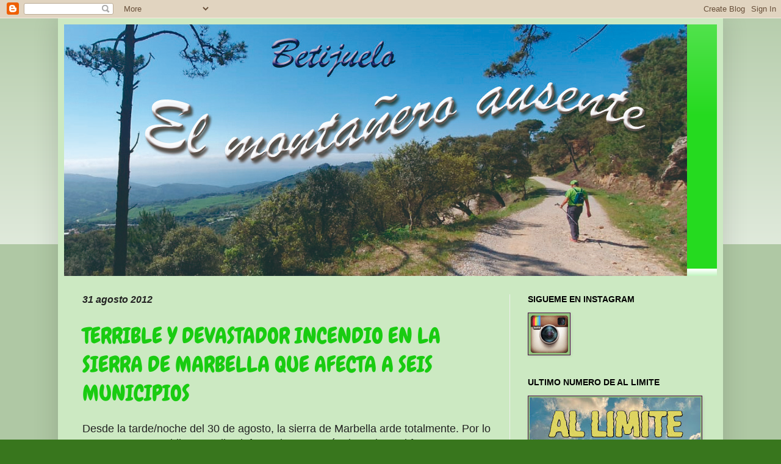

--- FILE ---
content_type: text/html; charset=UTF-8
request_url: https://betijuelo.blogspot.com/2012/08/
body_size: 25603
content:
<!DOCTYPE html>
<html class='v2' dir='ltr' lang='es'>
<head>
<link href='https://www.blogger.com/static/v1/widgets/335934321-css_bundle_v2.css' rel='stylesheet' type='text/css'/>
<meta content='width=1100' name='viewport'/>
<meta content='text/html; charset=UTF-8' http-equiv='Content-Type'/>
<meta content='blogger' name='generator'/>
<link href='https://betijuelo.blogspot.com/favicon.ico' rel='icon' type='image/x-icon'/>
<link href='http://betijuelo.blogspot.com/2012/08/' rel='canonical'/>
<link rel="alternate" type="application/atom+xml" title="EL MONTAÑERO AUSENTE - Atom" href="https://betijuelo.blogspot.com/feeds/posts/default" />
<link rel="alternate" type="application/rss+xml" title="EL MONTAÑERO AUSENTE - RSS" href="https://betijuelo.blogspot.com/feeds/posts/default?alt=rss" />
<link rel="service.post" type="application/atom+xml" title="EL MONTAÑERO AUSENTE - Atom" href="https://www.blogger.com/feeds/22295291/posts/default" />
<!--Can't find substitution for tag [blog.ieCssRetrofitLinks]-->
<meta content='betijuelo senderismo andar por el campo de gibraltar' name='description'/>
<meta content='http://betijuelo.blogspot.com/2012/08/' property='og:url'/>
<meta content='EL MONTAÑERO AUSENTE' property='og:title'/>
<meta content='betijuelo senderismo andar por el campo de gibraltar' property='og:description'/>
<title>EL MONTAÑERO AUSENTE: agosto 2012</title>
<style type='text/css'>@font-face{font-family:'Chewy';font-style:normal;font-weight:400;font-display:swap;src:url(//fonts.gstatic.com/s/chewy/v18/uK_94ruUb-k-wn52KjI9OPec.woff2)format('woff2');unicode-range:U+0000-00FF,U+0131,U+0152-0153,U+02BB-02BC,U+02C6,U+02DA,U+02DC,U+0304,U+0308,U+0329,U+2000-206F,U+20AC,U+2122,U+2191,U+2193,U+2212,U+2215,U+FEFF,U+FFFD;}</style>
<style id='page-skin-1' type='text/css'><!--
/*
-----------------------------------------------
Blogger Template Style
Name:     Simple
Designer: Blogger
URL:      www.blogger.com
----------------------------------------------- */
/* Content
----------------------------------------------- */
body {
font: normal normal 16px Arial, Tahoma, Helvetica, FreeSans, sans-serif;
color: #222222;
background: #38761d none repeat scroll top left;
padding: 0 40px 40px 40px;
}
html body .region-inner {
min-width: 0;
max-width: 100%;
width: auto;
}
h2 {
font-size: 22px;
}
a:link {
text-decoration:none;
color: #19cc11;
}
a:visited {
text-decoration:none;
color: #888888;
}
a:hover {
text-decoration:underline;
color: #00ff1a;
}
.body-fauxcolumn-outer .fauxcolumn-inner {
background: transparent url(https://resources.blogblog.com/blogblog/data/1kt/simple/body_gradient_tile_light.png) repeat scroll top left;
_background-image: none;
}
.body-fauxcolumn-outer .cap-top {
position: absolute;
z-index: 1;
height: 400px;
width: 100%;
}
.body-fauxcolumn-outer .cap-top .cap-left {
width: 100%;
background: transparent url(https://resources.blogblog.com/blogblog/data/1kt/simple/gradients_light.png) repeat-x scroll top left;
_background-image: none;
}
.content-outer {
-moz-box-shadow: 0 0 40px rgba(0, 0, 0, .15);
-webkit-box-shadow: 0 0 5px rgba(0, 0, 0, .15);
-goog-ms-box-shadow: 0 0 10px #333333;
box-shadow: 0 0 40px rgba(0, 0, 0, .15);
margin-bottom: 1px;
}
.content-inner {
padding: 10px 10px;
}
.content-inner {
background-color: #cce9c2;
}
/* Header
----------------------------------------------- */
.header-outer {
background: #25da1f url(https://resources.blogblog.com/blogblog/data/1kt/simple/gradients_light.png) repeat-x scroll 0 -400px;
_background-image: none;
}
.Header h1 {
font: normal normal 60px Georgia, Utopia, 'Palatino Linotype', Palatino, serif;
color: #ffffff;
text-shadow: 1px 2px 3px rgba(0, 0, 0, .2);
}
.Header h1 a {
color: #ffffff;
}
.Header .description {
font-size: 140%;
color: #ffffff;
}
.header-inner .Header .titlewrapper {
padding: 22px 30px;
}
.header-inner .Header .descriptionwrapper {
padding: 0 30px;
}
/* Tabs
----------------------------------------------- */
.tabs-inner .section:first-child {
border-top: 0 solid #eeeeee;
}
.tabs-inner .section:first-child ul {
margin-top: -0;
border-top: 0 solid #eeeeee;
border-left: 0 solid #eeeeee;
border-right: 0 solid #eeeeee;
}
.tabs-inner .widget ul {
background: #f5f5f5 url(https://resources.blogblog.com/blogblog/data/1kt/simple/gradients_light.png) repeat-x scroll 0 -800px;
_background-image: none;
border-bottom: 1px solid #eeeeee;
margin-top: 0;
margin-left: -30px;
margin-right: -30px;
}
.tabs-inner .widget li a {
display: inline-block;
padding: .6em 1em;
font: normal normal 14px Impact, sans-serif;
color: #999999;
border-left: 1px solid #cce9c2;
border-right: 1px solid #eeeeee;
}
.tabs-inner .widget li:first-child a {
border-left: none;
}
.tabs-inner .widget li.selected a, .tabs-inner .widget li a:hover {
color: #000000;
background-color: #eeeeee;
text-decoration: none;
}
/* Columns
----------------------------------------------- */
.main-outer {
border-top: 0 solid #eeeeee;
}
.fauxcolumn-left-outer .fauxcolumn-inner {
border-right: 1px solid #eeeeee;
}
.fauxcolumn-right-outer .fauxcolumn-inner {
border-left: 1px solid #eeeeee;
}
/* Headings
----------------------------------------------- */
div.widget > h2,
div.widget h2.title {
margin: 0 0 1em 0;
font: normal bold 14px Verdana, Geneva, sans-serif;
color: #000000;
}
/* Widgets
----------------------------------------------- */
.widget .zippy {
color: #999999;
text-shadow: 2px 2px 1px rgba(0, 0, 0, .1);
}
.widget .popular-posts ul {
list-style: none;
}
/* Posts
----------------------------------------------- */
h2.date-header {
font: italic bold 16px Arial, Tahoma, Helvetica, FreeSans, sans-serif;
}
.date-header span {
background-color: rgba(2147483647, 0, 2147483647, 0);
color: #222222;
padding: inherit;
letter-spacing: inherit;
margin: inherit;
}
.main-inner {
padding-top: 30px;
padding-bottom: 30px;
}
.main-inner .column-center-inner {
padding: 0 15px;
}
.main-inner .column-center-inner .section {
margin: 0 15px;
}
.post {
margin: 0 0 25px 0;
}
h3.post-title, .comments h4 {
font: normal normal 36px Chewy;
margin: .75em 0 0;
}
.post-body {
font-size: 110%;
line-height: 1.4;
position: relative;
}
.post-body img, .post-body .tr-caption-container, .Profile img, .Image img,
.BlogList .item-thumbnail img {
padding: 2px;
background: #93c47d;
border: 1px solid #480748;
-moz-box-shadow: 1px 1px 5px rgba(0, 0, 0, .1);
-webkit-box-shadow: 1px 1px 5px rgba(0, 0, 0, .1);
box-shadow: 1px 1px 5px rgba(0, 0, 0, .1);
}
.post-body img, .post-body .tr-caption-container {
padding: 5px;
}
.post-body .tr-caption-container {
color: #222222;
}
.post-body .tr-caption-container img {
padding: 0;
background: transparent;
border: none;
-moz-box-shadow: 0 0 0 rgba(0, 0, 0, .1);
-webkit-box-shadow: 0 0 0 rgba(0, 0, 0, .1);
box-shadow: 0 0 0 rgba(0, 0, 0, .1);
}
.post-header {
margin: 0 0 1.5em;
line-height: 1.6;
font-size: 90%;
}
.post-footer {
margin: 20px -2px 0;
padding: 5px 10px;
color: #000000;
background-color: #b7f2c5;
border-bottom: 1px solid #500b0b;
line-height: 1.6;
font-size: 90%;
}
#comments .comment-author {
padding-top: 1.5em;
border-top: 1px solid #eeeeee;
background-position: 0 1.5em;
}
#comments .comment-author:first-child {
padding-top: 0;
border-top: none;
}
.avatar-image-container {
margin: .2em 0 0;
}
#comments .avatar-image-container img {
border: 1px solid #480748;
}
/* Comments
----------------------------------------------- */
.comments .comments-content .icon.blog-author {
background-repeat: no-repeat;
background-image: url([data-uri]);
}
.comments .comments-content .loadmore a {
border-top: 1px solid #999999;
border-bottom: 1px solid #999999;
}
.comments .comment-thread.inline-thread {
background-color: #b7f2c5;
}
.comments .continue {
border-top: 2px solid #999999;
}
/* Accents
---------------------------------------------- */
.section-columns td.columns-cell {
border-left: 1px solid #eeeeee;
}
.blog-pager {
background: transparent none no-repeat scroll top center;
}
.blog-pager-older-link, .home-link,
.blog-pager-newer-link {
background-color: #cce9c2;
padding: 5px;
}
.footer-outer {
border-top: 0 dashed #bbbbbb;
}
/* Mobile
----------------------------------------------- */
body.mobile  {
background-size: auto;
}
.mobile .body-fauxcolumn-outer {
background: transparent none repeat scroll top left;
}
.mobile .body-fauxcolumn-outer .cap-top {
background-size: 100% auto;
}
.mobile .content-outer {
-webkit-box-shadow: 0 0 3px rgba(0, 0, 0, .15);
box-shadow: 0 0 3px rgba(0, 0, 0, .15);
}
.mobile .tabs-inner .widget ul {
margin-left: 0;
margin-right: 0;
}
.mobile .post {
margin: 0;
}
.mobile .main-inner .column-center-inner .section {
margin: 0;
}
.mobile .date-header span {
padding: 0.1em 10px;
margin: 0 -10px;
}
.mobile h3.post-title {
margin: 0;
}
.mobile .blog-pager {
background: transparent none no-repeat scroll top center;
}
.mobile .footer-outer {
border-top: none;
}
.mobile .main-inner, .mobile .footer-inner {
background-color: #cce9c2;
}
.mobile-index-contents {
color: #222222;
}
.mobile-link-button {
background-color: #19cc11;
}
.mobile-link-button a:link, .mobile-link-button a:visited {
color: #0c6608;
}
.mobile .tabs-inner .section:first-child {
border-top: none;
}
.mobile .tabs-inner .PageList .widget-content {
background-color: #eeeeee;
color: #000000;
border-top: 1px solid #eeeeee;
border-bottom: 1px solid #eeeeee;
}
.mobile .tabs-inner .PageList .widget-content .pagelist-arrow {
border-left: 1px solid #eeeeee;
}

--></style>
<style id='template-skin-1' type='text/css'><!--
body {
min-width: 1090px;
}
.content-outer, .content-fauxcolumn-outer, .region-inner {
min-width: 1090px;
max-width: 1090px;
_width: 1090px;
}
.main-inner .columns {
padding-left: 0px;
padding-right: 340px;
}
.main-inner .fauxcolumn-center-outer {
left: 0px;
right: 340px;
/* IE6 does not respect left and right together */
_width: expression(this.parentNode.offsetWidth -
parseInt("0px") -
parseInt("340px") + 'px');
}
.main-inner .fauxcolumn-left-outer {
width: 0px;
}
.main-inner .fauxcolumn-right-outer {
width: 340px;
}
.main-inner .column-left-outer {
width: 0px;
right: 100%;
margin-left: -0px;
}
.main-inner .column-right-outer {
width: 340px;
margin-right: -340px;
}
#layout {
min-width: 0;
}
#layout .content-outer {
min-width: 0;
width: 800px;
}
#layout .region-inner {
min-width: 0;
width: auto;
}
body#layout div.add_widget {
padding: 8px;
}
body#layout div.add_widget a {
margin-left: 32px;
}
--></style>
<link href='https://www.blogger.com/dyn-css/authorization.css?targetBlogID=22295291&amp;zx=2d42d111-670e-4f38-b7cb-cac8032c7043' media='none' onload='if(media!=&#39;all&#39;)media=&#39;all&#39;' rel='stylesheet'/><noscript><link href='https://www.blogger.com/dyn-css/authorization.css?targetBlogID=22295291&amp;zx=2d42d111-670e-4f38-b7cb-cac8032c7043' rel='stylesheet'/></noscript>
<meta name='google-adsense-platform-account' content='ca-host-pub-1556223355139109'/>
<meta name='google-adsense-platform-domain' content='blogspot.com'/>

</head>
<body class='loading variant-bold'>
<div class='navbar section' id='navbar' name='Barra de navegación'><div class='widget Navbar' data-version='1' id='Navbar1'><script type="text/javascript">
    function setAttributeOnload(object, attribute, val) {
      if(window.addEventListener) {
        window.addEventListener('load',
          function(){ object[attribute] = val; }, false);
      } else {
        window.attachEvent('onload', function(){ object[attribute] = val; });
      }
    }
  </script>
<div id="navbar-iframe-container"></div>
<script type="text/javascript" src="https://apis.google.com/js/platform.js"></script>
<script type="text/javascript">
      gapi.load("gapi.iframes:gapi.iframes.style.bubble", function() {
        if (gapi.iframes && gapi.iframes.getContext) {
          gapi.iframes.getContext().openChild({
              url: 'https://www.blogger.com/navbar/22295291?origin\x3dhttps://betijuelo.blogspot.com',
              where: document.getElementById("navbar-iframe-container"),
              id: "navbar-iframe"
          });
        }
      });
    </script><script type="text/javascript">
(function() {
var script = document.createElement('script');
script.type = 'text/javascript';
script.src = '//pagead2.googlesyndication.com/pagead/js/google_top_exp.js';
var head = document.getElementsByTagName('head')[0];
if (head) {
head.appendChild(script);
}})();
</script>
</div></div>
<div class='body-fauxcolumns'>
<div class='fauxcolumn-outer body-fauxcolumn-outer'>
<div class='cap-top'>
<div class='cap-left'></div>
<div class='cap-right'></div>
</div>
<div class='fauxborder-left'>
<div class='fauxborder-right'></div>
<div class='fauxcolumn-inner'>
</div>
</div>
<div class='cap-bottom'>
<div class='cap-left'></div>
<div class='cap-right'></div>
</div>
</div>
</div>
<div class='content'>
<div class='content-fauxcolumns'>
<div class='fauxcolumn-outer content-fauxcolumn-outer'>
<div class='cap-top'>
<div class='cap-left'></div>
<div class='cap-right'></div>
</div>
<div class='fauxborder-left'>
<div class='fauxborder-right'></div>
<div class='fauxcolumn-inner'>
</div>
</div>
<div class='cap-bottom'>
<div class='cap-left'></div>
<div class='cap-right'></div>
</div>
</div>
</div>
<div class='content-outer'>
<div class='content-cap-top cap-top'>
<div class='cap-left'></div>
<div class='cap-right'></div>
</div>
<div class='fauxborder-left content-fauxborder-left'>
<div class='fauxborder-right content-fauxborder-right'></div>
<div class='content-inner'>
<header>
<div class='header-outer'>
<div class='header-cap-top cap-top'>
<div class='cap-left'></div>
<div class='cap-right'></div>
</div>
<div class='fauxborder-left header-fauxborder-left'>
<div class='fauxborder-right header-fauxborder-right'></div>
<div class='region-inner header-inner'>
<div class='header section' id='header' name='Cabecera'><div class='widget Header' data-version='1' id='Header1'>
<div id='header-inner'>
<a href='https://betijuelo.blogspot.com/' style='display: block'>
<img alt='EL MONTAÑERO AUSENTE' height='412px; ' id='Header1_headerimg' src='https://blogger.googleusercontent.com/img/a/AVvXsEgysb59azdP83eEkGA6TgEXR9gogYhBuV7B_7XN7EgX5cSCXmWCxVhQq4i9Lq5nJyNd9e1a3Jhazs_0X_4k1oLVWNB2iN1YxqRoxsJFUWciZTsh9gH8bgPkGSZ7p0eZ7DQND8--g7tjwcYTHjjxhIAi55TfyFMZTrIpfQWGapg8kftPrBKPOhQ=s1021' style='display: block' width='1021px; '/>
</a>
</div>
</div></div>
</div>
</div>
<div class='header-cap-bottom cap-bottom'>
<div class='cap-left'></div>
<div class='cap-right'></div>
</div>
</div>
</header>
<div class='tabs-outer'>
<div class='tabs-cap-top cap-top'>
<div class='cap-left'></div>
<div class='cap-right'></div>
</div>
<div class='fauxborder-left tabs-fauxborder-left'>
<div class='fauxborder-right tabs-fauxborder-right'></div>
<div class='region-inner tabs-inner'>
<div class='tabs no-items section' id='crosscol' name='Multicolumnas'></div>
<div class='tabs no-items section' id='crosscol-overflow' name='Cross-Column 2'></div>
</div>
</div>
<div class='tabs-cap-bottom cap-bottom'>
<div class='cap-left'></div>
<div class='cap-right'></div>
</div>
</div>
<div class='main-outer'>
<div class='main-cap-top cap-top'>
<div class='cap-left'></div>
<div class='cap-right'></div>
</div>
<div class='fauxborder-left main-fauxborder-left'>
<div class='fauxborder-right main-fauxborder-right'></div>
<div class='region-inner main-inner'>
<div class='columns fauxcolumns'>
<div class='fauxcolumn-outer fauxcolumn-center-outer'>
<div class='cap-top'>
<div class='cap-left'></div>
<div class='cap-right'></div>
</div>
<div class='fauxborder-left'>
<div class='fauxborder-right'></div>
<div class='fauxcolumn-inner'>
</div>
</div>
<div class='cap-bottom'>
<div class='cap-left'></div>
<div class='cap-right'></div>
</div>
</div>
<div class='fauxcolumn-outer fauxcolumn-left-outer'>
<div class='cap-top'>
<div class='cap-left'></div>
<div class='cap-right'></div>
</div>
<div class='fauxborder-left'>
<div class='fauxborder-right'></div>
<div class='fauxcolumn-inner'>
</div>
</div>
<div class='cap-bottom'>
<div class='cap-left'></div>
<div class='cap-right'></div>
</div>
</div>
<div class='fauxcolumn-outer fauxcolumn-right-outer'>
<div class='cap-top'>
<div class='cap-left'></div>
<div class='cap-right'></div>
</div>
<div class='fauxborder-left'>
<div class='fauxborder-right'></div>
<div class='fauxcolumn-inner'>
</div>
</div>
<div class='cap-bottom'>
<div class='cap-left'></div>
<div class='cap-right'></div>
</div>
</div>
<!-- corrects IE6 width calculation -->
<div class='columns-inner'>
<div class='column-center-outer'>
<div class='column-center-inner'>
<div class='main section' id='main' name='Principal'><div class='widget Blog' data-version='1' id='Blog1'>
<div class='blog-posts hfeed'>

          <div class="date-outer">
        
<h2 class='date-header'><span>31 agosto 2012</span></h2>

          <div class="date-posts">
        
<div class='post-outer'>
<div class='post hentry uncustomized-post-template' itemprop='blogPost' itemscope='itemscope' itemtype='http://schema.org/BlogPosting'>
<meta content='https://blogger.googleusercontent.com/img/b/R29vZ2xl/AVvXsEgWwJBKU6GOrJiHqSojVScYcec9vJYnXryeoLdVJ1GkkJjyN1wQmaCBbEaOkLcMhyphenhyphenjfPZVBJWDvZoZq2e8OBK_HNi7itTFUQ7WRjGojRHWsQglivIEButYYywgb1CdItRy8h8CMRw/s400/I1.jpg' itemprop='image_url'/>
<meta content='22295291' itemprop='blogId'/>
<meta content='4254549931034884644' itemprop='postId'/>
<a name='4254549931034884644'></a>
<h3 class='post-title entry-title' itemprop='name'>
<a href='https://betijuelo.blogspot.com/2012/08/terrible-y-devastador-incendio-en-la.html'>TERRIBLE Y DEVASTADOR INCENDIO EN LA SIERRA DE MARBELLA QUE AFECTA A SEIS MUNICIPIOS</a>
</h3>
<div class='post-header'>
<div class='post-header-line-1'></div>
</div>
<div class='post-body entry-content' id='post-body-4254549931034884644' itemprop='articleBody'>
Desde la tarde/noche del 30 de agosto, la sierra de Marbella arde totalmente. Por lo pronto y segun publican medios informativo, son más de 12 kms el frente, afectando a 6 municipios (Mijas, Marbella, Alhaurín de la Torre, Ojén y Monda, además de Coín,) según fuentes del Infocay desalojando a 6000 personas. A buen seguro que parajes increibles de la zona se han visto afectados. La autopista de la Costa del Sol estuvo varias horas cortada y el humo afecta a la visivilidad de la autovia y autopista, por lo cual hay que extremar las precauciones. A falta de fotos de amigos de la zona, os pongo éstas sacadas de www.elmundo.es.
<div class="separator" style="clear: both; text-align: center;">
<a href="https://blogger.googleusercontent.com/img/b/R29vZ2xl/AVvXsEgWwJBKU6GOrJiHqSojVScYcec9vJYnXryeoLdVJ1GkkJjyN1wQmaCBbEaOkLcMhyphenhyphenjfPZVBJWDvZoZq2e8OBK_HNi7itTFUQ7WRjGojRHWsQglivIEButYYywgb1CdItRy8h8CMRw/s1600/I1.jpg" imageanchor="1" style="margin-left:1em; margin-right:1em"><img border="0" height="266" src="https://blogger.googleusercontent.com/img/b/R29vZ2xl/AVvXsEgWwJBKU6GOrJiHqSojVScYcec9vJYnXryeoLdVJ1GkkJjyN1wQmaCBbEaOkLcMhyphenhyphenjfPZVBJWDvZoZq2e8OBK_HNi7itTFUQ7WRjGojRHWsQglivIEButYYywgb1CdItRy8h8CMRw/s400/I1.jpg" width="400" /></a></div>

<div class="separator" style="clear: both; text-align: center;">
<a href="https://blogger.googleusercontent.com/img/b/R29vZ2xl/AVvXsEjY8vaBDEm5YrrjJ3PVRi7cfHPCJe41ho74zc5PjFMud5cKdjPDPcT8oVqGxO7RiuaHYF17wpV2bqeuHIcDRD3KQ5TKR1ixKgJ7dinGlwcD5xGk5I40pizfv1gg86H3KSO4ogm_4g/s1600/i2.jpg" imageanchor="1" style="margin-left:1em; margin-right:1em"><img border="0" height="267" src="https://blogger.googleusercontent.com/img/b/R29vZ2xl/AVvXsEjY8vaBDEm5YrrjJ3PVRi7cfHPCJe41ho74zc5PjFMud5cKdjPDPcT8oVqGxO7RiuaHYF17wpV2bqeuHIcDRD3KQ5TKR1ixKgJ7dinGlwcD5xGk5I40pizfv1gg86H3KSO4ogm_4g/s400/i2.jpg" width="400" /></a></div>

<div class="separator" style="clear: both; text-align: center;">
<a href="https://blogger.googleusercontent.com/img/b/R29vZ2xl/AVvXsEigJlU3cShjlZ3wE68eeW-vS-c1heaPon0lpEP1bqy6oyWPaVkZ95XHP5VbBNMfmo1sFsIyrS-ZXqCSUgSJPfuNhF9GmZ-rbbbpZC1fsOAhfN1yhNhdbRwnJRBZVQNGbNcYwH2Puw/s1600/i3.jpg" imageanchor="1" style="margin-left:1em; margin-right:1em"><img border="0" height="267" src="https://blogger.googleusercontent.com/img/b/R29vZ2xl/AVvXsEigJlU3cShjlZ3wE68eeW-vS-c1heaPon0lpEP1bqy6oyWPaVkZ95XHP5VbBNMfmo1sFsIyrS-ZXqCSUgSJPfuNhF9GmZ-rbbbpZC1fsOAhfN1yhNhdbRwnJRBZVQNGbNcYwH2Puw/s400/i3.jpg" width="400" /></a></div>

<div style='clear: both;'></div>
</div>
<div class='post-footer'>
<div class='post-footer-line post-footer-line-1'>
<span class='post-author vcard'>
Garry betijuelo
<span class='fn' itemprop='author' itemscope='itemscope' itemtype='http://schema.org/Person'>
<meta content='https://www.blogger.com/profile/11156147630814299803' itemprop='url'/>
<a class='g-profile' href='https://www.blogger.com/profile/11156147630814299803' rel='author' title='author profile'>
<span itemprop='name'>EL MONTAÑERO AUSENTE</span>
</a>
</span>
</span>
<span class='post-timestamp'>
at
<meta content='http://betijuelo.blogspot.com/2012/08/terrible-y-devastador-incendio-en-la.html' itemprop='url'/>
<a class='timestamp-link' href='https://betijuelo.blogspot.com/2012/08/terrible-y-devastador-incendio-en-la.html' rel='bookmark' title='permanent link'><abbr class='published' itemprop='datePublished' title='2012-08-31T11:08:00+02:00'>11:08</abbr></a>
</span>
<span class='post-comment-link'>
<a class='comment-link' href='https://www.blogger.com/comment/fullpage/post/22295291/4254549931034884644' onclick='javascript:window.open(this.href, "bloggerPopup", "toolbar=0,location=0,statusbar=1,menubar=0,scrollbars=yes,width=640,height=500"); return false;'>
2 comentarios:
  </a>
</span>
<span class='post-icons'>
<span class='item-action'>
<a href='https://www.blogger.com/email-post/22295291/4254549931034884644' title='Enviar entrada por correo electrónico'>
<img alt='' class='icon-action' height='13' src='https://resources.blogblog.com/img/icon18_email.gif' width='18'/>
</a>
</span>
</span>
<div class='post-share-buttons goog-inline-block'>
<a class='goog-inline-block share-button sb-email' href='https://www.blogger.com/share-post.g?blogID=22295291&postID=4254549931034884644&target=email' target='_blank' title='Enviar por correo electrónico'><span class='share-button-link-text'>Enviar por correo electrónico</span></a><a class='goog-inline-block share-button sb-blog' href='https://www.blogger.com/share-post.g?blogID=22295291&postID=4254549931034884644&target=blog' onclick='window.open(this.href, "_blank", "height=270,width=475"); return false;' target='_blank' title='Escribe un blog'><span class='share-button-link-text'>Escribe un blog</span></a><a class='goog-inline-block share-button sb-twitter' href='https://www.blogger.com/share-post.g?blogID=22295291&postID=4254549931034884644&target=twitter' target='_blank' title='Compartir en X'><span class='share-button-link-text'>Compartir en X</span></a><a class='goog-inline-block share-button sb-facebook' href='https://www.blogger.com/share-post.g?blogID=22295291&postID=4254549931034884644&target=facebook' onclick='window.open(this.href, "_blank", "height=430,width=640"); return false;' target='_blank' title='Compartir con Facebook'><span class='share-button-link-text'>Compartir con Facebook</span></a><a class='goog-inline-block share-button sb-pinterest' href='https://www.blogger.com/share-post.g?blogID=22295291&postID=4254549931034884644&target=pinterest' target='_blank' title='Compartir en Pinterest'><span class='share-button-link-text'>Compartir en Pinterest</span></a>
</div>
</div>
<div class='post-footer-line post-footer-line-2'>
<span class='post-labels'>
Labels:
<a href='https://betijuelo.blogspot.com/search/label/INCENDIOS%202012' rel='tag'>INCENDIOS 2012</a>
</span>
</div>
<div class='post-footer-line post-footer-line-3'>
<span class='post-location'>
</span>
</div>
</div>
</div>
</div>
<div class='post-outer'>
<div class='post hentry uncustomized-post-template' itemprop='blogPost' itemscope='itemscope' itemtype='http://schema.org/BlogPosting'>
<meta content='https://blogger.googleusercontent.com/img/b/R29vZ2xl/AVvXsEghA_B2QCXhHnWFbokgwFw3qHbrXZsGHv0RamJgOXslzS6TOMku2P-87QxJzwWQSUo2T_oMBi5rxxKPNXKS0knyll9bnybSUmJFV5glFKXF0Bv1ZGcF7OzZW1wk7r24rvtBYwY_XQ/s400/corzas2.jpg' itemprop='image_url'/>
<meta content='22295291' itemprop='blogId'/>
<meta content='414500022351005607' itemprop='postId'/>
<a name='414500022351005607'></a>
<h3 class='post-title entry-title' itemprop='name'>
<a href='https://betijuelo.blogspot.com/2012/08/arreglos-en-la-pista-forestal-de-las.html'>ARREGLOS EN LA PISTA FORESTAL DE "LAS CORZAS" (ALGECIRAS)</a>
</h3>
<div class='post-header'>
<div class='post-header-line-1'></div>
</div>
<div class='post-body entry-content' id='post-body-414500022351005607' itemprop='articleBody'>
Nuestro amigo SEBAS nos ha enviado dos fotos de los arreglos que se están realizando en la pista de montaña que todos conocemos como LAS CORZAS, la cual es MUY utilizada por los aficionados a la bici de montaña, partiendo de el área recreativa de EL BUJEO hasta BOTAFUEGOS. El problema es que estos arreglos son un arma de doble filo. Ahora no se podrá ni caminar ni pedalear tranquilamente, pues casi con toda seguridad nos encontraremos a vehículos de todos los colores por la zona. Antes era raro verlos, pues la pista estaba bien nutrida de grandes boquetes...

<div class="separator" style="clear: both; text-align: center;">
<a href="https://blogger.googleusercontent.com/img/b/R29vZ2xl/AVvXsEghA_B2QCXhHnWFbokgwFw3qHbrXZsGHv0RamJgOXslzS6TOMku2P-87QxJzwWQSUo2T_oMBi5rxxKPNXKS0knyll9bnybSUmJFV5glFKXF0Bv1ZGcF7OzZW1wk7r24rvtBYwY_XQ/s1600/corzas2.jpg" imageanchor="1" style="margin-left:1em; margin-right:1em"><img border="0" height="299" src="https://blogger.googleusercontent.com/img/b/R29vZ2xl/AVvXsEghA_B2QCXhHnWFbokgwFw3qHbrXZsGHv0RamJgOXslzS6TOMku2P-87QxJzwWQSUo2T_oMBi5rxxKPNXKS0knyll9bnybSUmJFV5glFKXF0Bv1ZGcF7OzZW1wk7r24rvtBYwY_XQ/s400/corzas2.jpg" width="400" /></a></div>

<div class="separator" style="clear: both; text-align: center;">
<a href="https://blogger.googleusercontent.com/img/b/R29vZ2xl/AVvXsEiChvQOLanVUzvpt29BOK__CVwyM803P35OJYg_i2O2-3eMqt2wjCzTvoJU7F8cEp_f5_CfHXJrk91NtO5nMNXHk_l6qvaOwc3wC5XiuAhEGv_a6BB_PyZnZ9ZBm03a0dBJUkNwug/s1600/corzas1.jpg" imageanchor="1" style="margin-left:1em; margin-right:1em"><img border="0" height="299" src="https://blogger.googleusercontent.com/img/b/R29vZ2xl/AVvXsEiChvQOLanVUzvpt29BOK__CVwyM803P35OJYg_i2O2-3eMqt2wjCzTvoJU7F8cEp_f5_CfHXJrk91NtO5nMNXHk_l6qvaOwc3wC5XiuAhEGv_a6BB_PyZnZ9ZBm03a0dBJUkNwug/s400/corzas1.jpg" width="400" /></a></div>

<div style='clear: both;'></div>
</div>
<div class='post-footer'>
<div class='post-footer-line post-footer-line-1'>
<span class='post-author vcard'>
Garry betijuelo
<span class='fn' itemprop='author' itemscope='itemscope' itemtype='http://schema.org/Person'>
<meta content='https://www.blogger.com/profile/11156147630814299803' itemprop='url'/>
<a class='g-profile' href='https://www.blogger.com/profile/11156147630814299803' rel='author' title='author profile'>
<span itemprop='name'>EL MONTAÑERO AUSENTE</span>
</a>
</span>
</span>
<span class='post-timestamp'>
at
<meta content='http://betijuelo.blogspot.com/2012/08/arreglos-en-la-pista-forestal-de-las.html' itemprop='url'/>
<a class='timestamp-link' href='https://betijuelo.blogspot.com/2012/08/arreglos-en-la-pista-forestal-de-las.html' rel='bookmark' title='permanent link'><abbr class='published' itemprop='datePublished' title='2012-08-31T10:20:00+02:00'>10:20</abbr></a>
</span>
<span class='post-comment-link'>
<a class='comment-link' href='https://www.blogger.com/comment/fullpage/post/22295291/414500022351005607' onclick='javascript:window.open(this.href, "bloggerPopup", "toolbar=0,location=0,statusbar=1,menubar=0,scrollbars=yes,width=640,height=500"); return false;'>
1 comentario:
  </a>
</span>
<span class='post-icons'>
<span class='item-action'>
<a href='https://www.blogger.com/email-post/22295291/414500022351005607' title='Enviar entrada por correo electrónico'>
<img alt='' class='icon-action' height='13' src='https://resources.blogblog.com/img/icon18_email.gif' width='18'/>
</a>
</span>
</span>
<div class='post-share-buttons goog-inline-block'>
<a class='goog-inline-block share-button sb-email' href='https://www.blogger.com/share-post.g?blogID=22295291&postID=414500022351005607&target=email' target='_blank' title='Enviar por correo electrónico'><span class='share-button-link-text'>Enviar por correo electrónico</span></a><a class='goog-inline-block share-button sb-blog' href='https://www.blogger.com/share-post.g?blogID=22295291&postID=414500022351005607&target=blog' onclick='window.open(this.href, "_blank", "height=270,width=475"); return false;' target='_blank' title='Escribe un blog'><span class='share-button-link-text'>Escribe un blog</span></a><a class='goog-inline-block share-button sb-twitter' href='https://www.blogger.com/share-post.g?blogID=22295291&postID=414500022351005607&target=twitter' target='_blank' title='Compartir en X'><span class='share-button-link-text'>Compartir en X</span></a><a class='goog-inline-block share-button sb-facebook' href='https://www.blogger.com/share-post.g?blogID=22295291&postID=414500022351005607&target=facebook' onclick='window.open(this.href, "_blank", "height=430,width=640"); return false;' target='_blank' title='Compartir con Facebook'><span class='share-button-link-text'>Compartir con Facebook</span></a><a class='goog-inline-block share-button sb-pinterest' href='https://www.blogger.com/share-post.g?blogID=22295291&postID=414500022351005607&target=pinterest' target='_blank' title='Compartir en Pinterest'><span class='share-button-link-text'>Compartir en Pinterest</span></a>
</div>
</div>
<div class='post-footer-line post-footer-line-2'>
<span class='post-labels'>
Labels:
<a href='https://betijuelo.blogspot.com/search/label/algeciras' rel='tag'>algeciras</a>,
<a href='https://betijuelo.blogspot.com/search/label/PARQUE%20DE%20LOS%20ALCORNOCALES' rel='tag'>PARQUE DE LOS ALCORNOCALES</a>
</span>
</div>
<div class='post-footer-line post-footer-line-3'>
<span class='post-location'>
</span>
</div>
</div>
</div>
</div>

          </div></div>
        

          <div class="date-outer">
        
<h2 class='date-header'><span>28 agosto 2012</span></h2>

          <div class="date-posts">
        
<div class='post-outer'>
<div class='post hentry uncustomized-post-template' itemprop='blogPost' itemscope='itemscope' itemtype='http://schema.org/BlogPosting'>
<meta content='https://i.ytimg.com/vi/videoseries/hqdefault.jpg' itemprop='image_url'/>
<meta content='22295291' itemprop='blogId'/>
<meta content='4168178899374662828' itemprop='postId'/>
<a name='4168178899374662828'></a>
<h3 class='post-title entry-title' itemprop='name'>
<a href='https://betijuelo.blogspot.com/2012/08/tarifa-entre-dos-mares.html'>TARIFA: "ENTRE DOS MARES"</a>
</h3>
<div class='post-header'>
<div class='post-header-line-1'></div>
</div>
<div class='post-body entry-content' id='post-body-4168178899374662828' itemprop='articleBody'>
Os dfejo un nuevo vídeo de mi cosecha sobre TARIFA, espero os guste y lo compartáis...<br />
<br />
<iframe allowfullscreen="" frameborder="0" height="344" src="//www.youtube.com/embed/videoseries?list=UU4MRLeTiBchLgeZ7WxTLd8Q&amp;hl=es_ES" width="425"></iframe>
<div style='clear: both;'></div>
</div>
<div class='post-footer'>
<div class='post-footer-line post-footer-line-1'>
<span class='post-author vcard'>
Garry betijuelo
<span class='fn' itemprop='author' itemscope='itemscope' itemtype='http://schema.org/Person'>
<meta content='https://www.blogger.com/profile/11156147630814299803' itemprop='url'/>
<a class='g-profile' href='https://www.blogger.com/profile/11156147630814299803' rel='author' title='author profile'>
<span itemprop='name'>EL MONTAÑERO AUSENTE</span>
</a>
</span>
</span>
<span class='post-timestamp'>
at
<meta content='http://betijuelo.blogspot.com/2012/08/tarifa-entre-dos-mares.html' itemprop='url'/>
<a class='timestamp-link' href='https://betijuelo.blogspot.com/2012/08/tarifa-entre-dos-mares.html' rel='bookmark' title='permanent link'><abbr class='published' itemprop='datePublished' title='2012-08-28T16:11:00+02:00'>16:11</abbr></a>
</span>
<span class='post-comment-link'>
<a class='comment-link' href='https://www.blogger.com/comment/fullpage/post/22295291/4168178899374662828' onclick='javascript:window.open(this.href, "bloggerPopup", "toolbar=0,location=0,statusbar=1,menubar=0,scrollbars=yes,width=640,height=500"); return false;'>
1 comentario:
  </a>
</span>
<span class='post-icons'>
<span class='item-action'>
<a href='https://www.blogger.com/email-post/22295291/4168178899374662828' title='Enviar entrada por correo electrónico'>
<img alt='' class='icon-action' height='13' src='https://resources.blogblog.com/img/icon18_email.gif' width='18'/>
</a>
</span>
</span>
<div class='post-share-buttons goog-inline-block'>
<a class='goog-inline-block share-button sb-email' href='https://www.blogger.com/share-post.g?blogID=22295291&postID=4168178899374662828&target=email' target='_blank' title='Enviar por correo electrónico'><span class='share-button-link-text'>Enviar por correo electrónico</span></a><a class='goog-inline-block share-button sb-blog' href='https://www.blogger.com/share-post.g?blogID=22295291&postID=4168178899374662828&target=blog' onclick='window.open(this.href, "_blank", "height=270,width=475"); return false;' target='_blank' title='Escribe un blog'><span class='share-button-link-text'>Escribe un blog</span></a><a class='goog-inline-block share-button sb-twitter' href='https://www.blogger.com/share-post.g?blogID=22295291&postID=4168178899374662828&target=twitter' target='_blank' title='Compartir en X'><span class='share-button-link-text'>Compartir en X</span></a><a class='goog-inline-block share-button sb-facebook' href='https://www.blogger.com/share-post.g?blogID=22295291&postID=4168178899374662828&target=facebook' onclick='window.open(this.href, "_blank", "height=430,width=640"); return false;' target='_blank' title='Compartir con Facebook'><span class='share-button-link-text'>Compartir con Facebook</span></a><a class='goog-inline-block share-button sb-pinterest' href='https://www.blogger.com/share-post.g?blogID=22295291&postID=4168178899374662828&target=pinterest' target='_blank' title='Compartir en Pinterest'><span class='share-button-link-text'>Compartir en Pinterest</span></a>
</div>
</div>
<div class='post-footer-line post-footer-line-2'>
<span class='post-labels'>
</span>
</div>
<div class='post-footer-line post-footer-line-3'>
<span class='post-location'>
</span>
</div>
</div>
</div>
</div>

          </div></div>
        

          <div class="date-outer">
        
<h2 class='date-header'><span>27 agosto 2012</span></h2>

          <div class="date-posts">
        
<div class='post-outer'>
<div class='post hentry uncustomized-post-template' itemprop='blogPost' itemscope='itemscope' itemtype='http://schema.org/BlogPosting'>
<meta content='https://blogger.googleusercontent.com/img/b/R29vZ2xl/AVvXsEhuS8v2RuGPXF7b6cl5y_sGfAyzG6ngMiagUjOXNU5MBsuyLKQ4n1-vRl1Ai7JI_-TE2CfxlJrY-CIUwHLN7QcXsrndSO4f-5VysxqiJSKgbxwz9OGva1C8MA0VibidCVEb6JHClg/s400/solar_4.jpg' itemprop='image_url'/>
<meta content='22295291' itemprop='blogId'/>
<meta content='4944373108139130185' itemprop='postId'/>
<a name='4944373108139130185'></a>
<h3 class='post-title entry-title' itemprop='name'>
<a href='https://betijuelo.blogspot.com/2012/08/seguimos-con-la-campana-algesiras.html'>SEGUIMOS CON LA CAMPAÑA "ALGESIRAS DESCUIDADA"</a>
</h3>
<div class='post-header'>
<div class='post-header-line-1'></div>
</div>
<div class='post-body entry-content' id='post-body-4944373108139130185' itemprop='articleBody'>
Vecinos de la calle Eladio Infantes de Algeciras han denunciado en reiteradas ocasiones desde hace años, el abandono de un solar situado a la altura del número 26 y pasado muebles Joaquin. El solar suele ser utilizado tanto por niños como adultos y personas de avanzada edad para cortar camino hacia los colegios o centro de Salud. Dicho solar está completamente lleno de basuras, enseres, rastrojos, ratas y gatos en pésimas condiciones. Ya ha habido varios conatos de incendios y parece que ni dueño ni ayuntamiento se interesan por el tema. En la zona también existen varios solares, incluso uno 100 metros más abajo con el cual también hubo problemas hace unos años, pero se derribó la casa en ruinas y se valló, aunque las hierbas llegan ya a los dos metros de alturas, también con el peligro de incendios. 
Los vecinos siguen esperando una lenta solución mientras ratas y basuras son dueños de los alrededores

<div class="separator" style="clear: both; text-align: center;">
<a href="https://blogger.googleusercontent.com/img/b/R29vZ2xl/AVvXsEhuS8v2RuGPXF7b6cl5y_sGfAyzG6ngMiagUjOXNU5MBsuyLKQ4n1-vRl1Ai7JI_-TE2CfxlJrY-CIUwHLN7QcXsrndSO4f-5VysxqiJSKgbxwz9OGva1C8MA0VibidCVEb6JHClg/s1600/solar_4.jpg" imageanchor="1" style="margin-left:1em; margin-right:1em"><img border="0" height="284" src="https://blogger.googleusercontent.com/img/b/R29vZ2xl/AVvXsEhuS8v2RuGPXF7b6cl5y_sGfAyzG6ngMiagUjOXNU5MBsuyLKQ4n1-vRl1Ai7JI_-TE2CfxlJrY-CIUwHLN7QcXsrndSO4f-5VysxqiJSKgbxwz9OGva1C8MA0VibidCVEb6JHClg/s400/solar_4.jpg" width="400" /></a></div>

<div class="separator" style="clear: both; text-align: center;">
<a href="https://blogger.googleusercontent.com/img/b/R29vZ2xl/AVvXsEi3FFMRSpK17OG6tCGiAfRd9OC3NPxFwasvXQjW6tbtFqFFhEsBKJ3jZOfTg2GjrUGQDLmyjqs-5ZOfE2trHrQpgkI34pUflzzcnO57vp_E4bR7EOaEnhYItk7V7DlldnebGcxAKQ/s1600/%255BGroup+4%255D-CIMG4170_CIMG4171-2+images.jpg" imageanchor="1" style="margin-left:1em; margin-right:1em"><img border="0" height="168" src="https://blogger.googleusercontent.com/img/b/R29vZ2xl/AVvXsEi3FFMRSpK17OG6tCGiAfRd9OC3NPxFwasvXQjW6tbtFqFFhEsBKJ3jZOfTg2GjrUGQDLmyjqs-5ZOfE2trHrQpgkI34pUflzzcnO57vp_E4bR7EOaEnhYItk7V7DlldnebGcxAKQ/s400/%255BGroup+4%255D-CIMG4170_CIMG4171-2+images.jpg" width="400" /></a></div>

<div class="separator" style="clear: both; text-align: center;">
<a href="https://blogger.googleusercontent.com/img/b/R29vZ2xl/AVvXsEhsrNBpIazttATGjz4H7V9Glg-ZPlh7GwYBzuxr4MPXSqByYi5Is_wwSH8dXMUMRLVV4c2jgIWRiHPyMnMeS9BrCWZhJA0VP1m82qiDH-8EntH_EaiVjyshA1LkbYUkyUxNk-6b5A/s1600/solar_1.jpg" imageanchor="1" style="margin-left:1em; margin-right:1em"><img border="0" height="299" src="https://blogger.googleusercontent.com/img/b/R29vZ2xl/AVvXsEhsrNBpIazttATGjz4H7V9Glg-ZPlh7GwYBzuxr4MPXSqByYi5Is_wwSH8dXMUMRLVV4c2jgIWRiHPyMnMeS9BrCWZhJA0VP1m82qiDH-8EntH_EaiVjyshA1LkbYUkyUxNk-6b5A/s400/solar_1.jpg" width="400" /></a></div>

<div class="separator" style="clear: both; text-align: center;">
<a href="https://blogger.googleusercontent.com/img/b/R29vZ2xl/AVvXsEjgF4yNmFu-F6egabwcZ1nosNFuOCEawNpFp30fZMOx2nTTAS-n9GbbhL6Qyrpd8VDeFPJ5nOQWhtW-8bwAddRdE3pbYIDlwrTY3WkhVK0SQ6vX_bym2aYL_DiZcAXmakK2inkXww/s1600/solar_2.jpg" imageanchor="1" style="margin-left:1em; margin-right:1em"><img border="0" height="279" src="https://blogger.googleusercontent.com/img/b/R29vZ2xl/AVvXsEjgF4yNmFu-F6egabwcZ1nosNFuOCEawNpFp30fZMOx2nTTAS-n9GbbhL6Qyrpd8VDeFPJ5nOQWhtW-8bwAddRdE3pbYIDlwrTY3WkhVK0SQ6vX_bym2aYL_DiZcAXmakK2inkXww/s400/solar_2.jpg" width="400" /></a></div>

<div class="separator" style="clear: both; text-align: center;">
<a href="https://blogger.googleusercontent.com/img/b/R29vZ2xl/AVvXsEi3Woh8TZ461ZLMs6-HgVdH0S7QWGr9qTqe_i_jrCoEfiBL3V-9Y-R5ZUj9Rl9_5tHOpNFkA4OKf-5ia5uvfzq1MIJPPx6FT42uvK9-4ZGLZTj8Tq4KHfkYuM7dKcG9iJ-bDfBMEA/s1600/solar_3.jpg" imageanchor="1" style="margin-left:1em; margin-right:1em"><img border="0" height="280" src="https://blogger.googleusercontent.com/img/b/R29vZ2xl/AVvXsEi3Woh8TZ461ZLMs6-HgVdH0S7QWGr9qTqe_i_jrCoEfiBL3V-9Y-R5ZUj9Rl9_5tHOpNFkA4OKf-5ia5uvfzq1MIJPPx6FT42uvK9-4ZGLZTj8Tq4KHfkYuM7dKcG9iJ-bDfBMEA/s400/solar_3.jpg" width="400" /></a></div>

<div style='clear: both;'></div>
</div>
<div class='post-footer'>
<div class='post-footer-line post-footer-line-1'>
<span class='post-author vcard'>
Garry betijuelo
<span class='fn' itemprop='author' itemscope='itemscope' itemtype='http://schema.org/Person'>
<meta content='https://www.blogger.com/profile/11156147630814299803' itemprop='url'/>
<a class='g-profile' href='https://www.blogger.com/profile/11156147630814299803' rel='author' title='author profile'>
<span itemprop='name'>EL MONTAÑERO AUSENTE</span>
</a>
</span>
</span>
<span class='post-timestamp'>
at
<meta content='http://betijuelo.blogspot.com/2012/08/seguimos-con-la-campana-algesiras.html' itemprop='url'/>
<a class='timestamp-link' href='https://betijuelo.blogspot.com/2012/08/seguimos-con-la-campana-algesiras.html' rel='bookmark' title='permanent link'><abbr class='published' itemprop='datePublished' title='2012-08-27T14:57:00+02:00'>14:57</abbr></a>
</span>
<span class='post-comment-link'>
<a class='comment-link' href='https://www.blogger.com/comment/fullpage/post/22295291/4944373108139130185' onclick='javascript:window.open(this.href, "bloggerPopup", "toolbar=0,location=0,statusbar=1,menubar=0,scrollbars=yes,width=640,height=500"); return false;'>
1 comentario:
  </a>
</span>
<span class='post-icons'>
<span class='item-action'>
<a href='https://www.blogger.com/email-post/22295291/4944373108139130185' title='Enviar entrada por correo electrónico'>
<img alt='' class='icon-action' height='13' src='https://resources.blogblog.com/img/icon18_email.gif' width='18'/>
</a>
</span>
</span>
<div class='post-share-buttons goog-inline-block'>
<a class='goog-inline-block share-button sb-email' href='https://www.blogger.com/share-post.g?blogID=22295291&postID=4944373108139130185&target=email' target='_blank' title='Enviar por correo electrónico'><span class='share-button-link-text'>Enviar por correo electrónico</span></a><a class='goog-inline-block share-button sb-blog' href='https://www.blogger.com/share-post.g?blogID=22295291&postID=4944373108139130185&target=blog' onclick='window.open(this.href, "_blank", "height=270,width=475"); return false;' target='_blank' title='Escribe un blog'><span class='share-button-link-text'>Escribe un blog</span></a><a class='goog-inline-block share-button sb-twitter' href='https://www.blogger.com/share-post.g?blogID=22295291&postID=4944373108139130185&target=twitter' target='_blank' title='Compartir en X'><span class='share-button-link-text'>Compartir en X</span></a><a class='goog-inline-block share-button sb-facebook' href='https://www.blogger.com/share-post.g?blogID=22295291&postID=4944373108139130185&target=facebook' onclick='window.open(this.href, "_blank", "height=430,width=640"); return false;' target='_blank' title='Compartir con Facebook'><span class='share-button-link-text'>Compartir con Facebook</span></a><a class='goog-inline-block share-button sb-pinterest' href='https://www.blogger.com/share-post.g?blogID=22295291&postID=4944373108139130185&target=pinterest' target='_blank' title='Compartir en Pinterest'><span class='share-button-link-text'>Compartir en Pinterest</span></a>
</div>
</div>
<div class='post-footer-line post-footer-line-2'>
<span class='post-labels'>
Labels:
<a href='https://betijuelo.blogspot.com/search/label/AGADEN' rel='tag'>AGADEN</a>,
<a href='https://betijuelo.blogspot.com/search/label/ALGESIRAS%20DESCUIDADA' rel='tag'>ALGESIRAS DESCUIDADA</a>
</span>
</div>
<div class='post-footer-line post-footer-line-3'>
<span class='post-location'>
</span>
</div>
</div>
</div>
</div>

          </div></div>
        

          <div class="date-outer">
        
<h2 class='date-header'><span>23 agosto 2012</span></h2>

          <div class="date-posts">
        
<div class='post-outer'>
<div class='post hentry uncustomized-post-template' itemprop='blogPost' itemscope='itemscope' itemtype='http://schema.org/BlogPosting'>
<meta content='https://blogger.googleusercontent.com/img/b/R29vZ2xl/AVvXsEiuCNBQGEGEcyioIiI8KNKZZ2FlnWyjJ8fHDM4obyxebOIjRjyEm3-hymejT4VvJke0gPRZhGxsH1z1ZeBoO-9G-DfAjY3NUgy5aSFugU168fN9NGqOITyQFiEk6F986ErWPsjZoA/s400/603575_345643472188900_2056235475_n.jpg' itemprop='image_url'/>
<meta content='22295291' itemprop='blogId'/>
<meta content='3626144034393856201' itemprop='postId'/>
<a name='3626144034393856201'></a>
<h3 class='post-title entry-title' itemprop='name'>
<a href='https://betijuelo.blogspot.com/2012/08/mas-fotos-sobre-los-vertidos-de.html'>MAS FOTOS SOBRE LOS VERTIDOS DE ALGECIRAS A LA BAHIA</a>
</h3>
<div class='post-header'>
<div class='post-header-line-1'></div>
</div>
<div class='post-body entry-content' id='post-body-3626144034393856201' itemprop='articleBody'>
Os dejo otra tanda de fotos llegada a mi redacción sobre los vertidos sin depurar que salen a la bahía desde Algeciras. Gracias al grupo ecologista AGADEN por aportar las fotos...

<div class="separator" style="clear: both; text-align: center;">
<a href="https://blogger.googleusercontent.com/img/b/R29vZ2xl/AVvXsEiuCNBQGEGEcyioIiI8KNKZZ2FlnWyjJ8fHDM4obyxebOIjRjyEm3-hymejT4VvJke0gPRZhGxsH1z1ZeBoO-9G-DfAjY3NUgy5aSFugU168fN9NGqOITyQFiEk6F986ErWPsjZoA/s1600/603575_345643472188900_2056235475_n.jpg" imageanchor="1" style="margin-left:1em; margin-right:1em"><img border="0" height="300" src="https://blogger.googleusercontent.com/img/b/R29vZ2xl/AVvXsEiuCNBQGEGEcyioIiI8KNKZZ2FlnWyjJ8fHDM4obyxebOIjRjyEm3-hymejT4VvJke0gPRZhGxsH1z1ZeBoO-9G-DfAjY3NUgy5aSFugU168fN9NGqOITyQFiEk6F986ErWPsjZoA/s400/603575_345643472188900_2056235475_n.jpg" width="400" /></a></div>

<div class="separator" style="clear: both; text-align: center;">
<a href="https://blogger.googleusercontent.com/img/b/R29vZ2xl/AVvXsEjoX2aws0vVlpXhKacFg7xAVq2PbYJ8vpPFWCACsdlCxX-fz22TSGDNVUflnu2PuGPbVTppUQOT9LV43qLKJhufrRyFGmF8zakwZ4NYzDxhOb4jQCHnkhCzwp4EZrKULoeTH-3iGw/s1600/215459_341246895961891_772756258_n.jpg" imageanchor="1" style="margin-left:1em; margin-right:1em"><img border="0" height="300" src="https://blogger.googleusercontent.com/img/b/R29vZ2xl/AVvXsEjoX2aws0vVlpXhKacFg7xAVq2PbYJ8vpPFWCACsdlCxX-fz22TSGDNVUflnu2PuGPbVTppUQOT9LV43qLKJhufrRyFGmF8zakwZ4NYzDxhOb4jQCHnkhCzwp4EZrKULoeTH-3iGw/s400/215459_341246895961891_772756258_n.jpg" width="400" /></a></div>

<div class="separator" style="clear: both; text-align: center;">
<a href="https://blogger.googleusercontent.com/img/b/R29vZ2xl/AVvXsEi4Xzb-QWP-xPx5ua70V4o5p229lx51eTTw3vAi03UBX_wt8QXUVDA-kgjmeKEiFnU7L0gNXZWHLqCBwuYPJstdGft9OQ4fBIvX0Ie8oJ2FRQVwWcY30FXnnY3tDMXmIerOT3Uxuw/s1600/223849_345642278855686_648493906_n.jpg" imageanchor="1" style="margin-left:1em; margin-right:1em"><img border="0" height="300" src="https://blogger.googleusercontent.com/img/b/R29vZ2xl/AVvXsEi4Xzb-QWP-xPx5ua70V4o5p229lx51eTTw3vAi03UBX_wt8QXUVDA-kgjmeKEiFnU7L0gNXZWHLqCBwuYPJstdGft9OQ4fBIvX0Ie8oJ2FRQVwWcY30FXnnY3tDMXmIerOT3Uxuw/s400/223849_345642278855686_648493906_n.jpg" width="400" /></a></div>

<div class="separator" style="clear: both; text-align: center;">
<a href="https://blogger.googleusercontent.com/img/b/R29vZ2xl/AVvXsEgV3HRLqdShmbDzZzxKrRfsL9AOFRYMOLYLMizY55T1QvxXdY4c_t58ny5u_sYv88ZrLBZQAP8BLXIvJ12OhdCbzeb1H4bPTTIVGWF683W7V7j49jX0MaJ59S_e0x5sgbzUWLeKww/s1600/387102_345642032189044_461259367_n.jpg" imageanchor="1" style="margin-left:1em; margin-right:1em"><img border="0" height="300" src="https://blogger.googleusercontent.com/img/b/R29vZ2xl/AVvXsEgV3HRLqdShmbDzZzxKrRfsL9AOFRYMOLYLMizY55T1QvxXdY4c_t58ny5u_sYv88ZrLBZQAP8BLXIvJ12OhdCbzeb1H4bPTTIVGWF683W7V7j49jX0MaJ59S_e0x5sgbzUWLeKww/s400/387102_345642032189044_461259367_n.jpg" width="400" /></a></div>

<div class="separator" style="clear: both; text-align: center;">
<a href="https://blogger.googleusercontent.com/img/b/R29vZ2xl/AVvXsEivlc6H-XcmNYSE_SMl5qspM59ChYM7LBfyV9TCCl9ZrIaZ9vedzr2pdCM-3jxihw7T0RV1btdKifHeVTsHxA5s1YREf5i2rF0nBJcI2_cZqnflbyIxmB6gLggaII9aWw1ylXfZUg/s1600/551218_338905832862664_1412821352_n.jpg" imageanchor="1" style="margin-left:1em; margin-right:1em"><img border="0" height="300" src="https://blogger.googleusercontent.com/img/b/R29vZ2xl/AVvXsEivlc6H-XcmNYSE_SMl5qspM59ChYM7LBfyV9TCCl9ZrIaZ9vedzr2pdCM-3jxihw7T0RV1btdKifHeVTsHxA5s1YREf5i2rF0nBJcI2_cZqnflbyIxmB6gLggaII9aWw1ylXfZUg/s400/551218_338905832862664_1412821352_n.jpg" width="400" /></a></div>

<div style='clear: both;'></div>
</div>
<div class='post-footer'>
<div class='post-footer-line post-footer-line-1'>
<span class='post-author vcard'>
Garry betijuelo
<span class='fn' itemprop='author' itemscope='itemscope' itemtype='http://schema.org/Person'>
<meta content='https://www.blogger.com/profile/11156147630814299803' itemprop='url'/>
<a class='g-profile' href='https://www.blogger.com/profile/11156147630814299803' rel='author' title='author profile'>
<span itemprop='name'>EL MONTAÑERO AUSENTE</span>
</a>
</span>
</span>
<span class='post-timestamp'>
at
<meta content='http://betijuelo.blogspot.com/2012/08/mas-fotos-sobre-los-vertidos-de.html' itemprop='url'/>
<a class='timestamp-link' href='https://betijuelo.blogspot.com/2012/08/mas-fotos-sobre-los-vertidos-de.html' rel='bookmark' title='permanent link'><abbr class='published' itemprop='datePublished' title='2012-08-23T11:34:00+02:00'>11:34</abbr></a>
</span>
<span class='post-comment-link'>
<a class='comment-link' href='https://www.blogger.com/comment/fullpage/post/22295291/3626144034393856201' onclick='javascript:window.open(this.href, "bloggerPopup", "toolbar=0,location=0,statusbar=1,menubar=0,scrollbars=yes,width=640,height=500"); return false;'>
No hay comentarios:
  </a>
</span>
<span class='post-icons'>
<span class='item-action'>
<a href='https://www.blogger.com/email-post/22295291/3626144034393856201' title='Enviar entrada por correo electrónico'>
<img alt='' class='icon-action' height='13' src='https://resources.blogblog.com/img/icon18_email.gif' width='18'/>
</a>
</span>
</span>
<div class='post-share-buttons goog-inline-block'>
<a class='goog-inline-block share-button sb-email' href='https://www.blogger.com/share-post.g?blogID=22295291&postID=3626144034393856201&target=email' target='_blank' title='Enviar por correo electrónico'><span class='share-button-link-text'>Enviar por correo electrónico</span></a><a class='goog-inline-block share-button sb-blog' href='https://www.blogger.com/share-post.g?blogID=22295291&postID=3626144034393856201&target=blog' onclick='window.open(this.href, "_blank", "height=270,width=475"); return false;' target='_blank' title='Escribe un blog'><span class='share-button-link-text'>Escribe un blog</span></a><a class='goog-inline-block share-button sb-twitter' href='https://www.blogger.com/share-post.g?blogID=22295291&postID=3626144034393856201&target=twitter' target='_blank' title='Compartir en X'><span class='share-button-link-text'>Compartir en X</span></a><a class='goog-inline-block share-button sb-facebook' href='https://www.blogger.com/share-post.g?blogID=22295291&postID=3626144034393856201&target=facebook' onclick='window.open(this.href, "_blank", "height=430,width=640"); return false;' target='_blank' title='Compartir con Facebook'><span class='share-button-link-text'>Compartir con Facebook</span></a><a class='goog-inline-block share-button sb-pinterest' href='https://www.blogger.com/share-post.g?blogID=22295291&postID=3626144034393856201&target=pinterest' target='_blank' title='Compartir en Pinterest'><span class='share-button-link-text'>Compartir en Pinterest</span></a>
</div>
</div>
<div class='post-footer-line post-footer-line-2'>
<span class='post-labels'>
Labels:
<a href='https://betijuelo.blogspot.com/search/label/AGADEN' rel='tag'>AGADEN</a>,
<a href='https://betijuelo.blogspot.com/search/label/algeciras' rel='tag'>algeciras</a>
</span>
</div>
<div class='post-footer-line post-footer-line-3'>
<span class='post-location'>
</span>
</div>
</div>
</div>
</div>

          </div></div>
        

          <div class="date-outer">
        
<h2 class='date-header'><span>19 agosto 2012</span></h2>

          <div class="date-posts">
        
<div class='post-outer'>
<div class='post hentry uncustomized-post-template' itemprop='blogPost' itemscope='itemscope' itemtype='http://schema.org/BlogPosting'>
<meta content='https://blogger.googleusercontent.com/img/b/R29vZ2xl/AVvXsEi_G2sKTKMKMyokJTm4ZE8_k5R0X6SHBoffgwf8lCw0JMggvpaGy6m0vLbJAic23qx61YXUwyn7qbePr_zgwgw07uA6-TTQLdrBHCn64eJ7PrQPlefYlmyJAcgugjosh3tG6958Jg/s400/picaro.jpg' itemprop='image_url'/>
<meta content='22295291' itemprop='blogId'/>
<meta content='2845150994344570320' itemprop='postId'/>
<a name='2845150994344570320'></a>
<h3 class='post-title entry-title' itemprop='name'>
<a href='https://betijuelo.blogspot.com/2012/08/el-grupo-ecologista-agaden-comienza-una.html'>EL GRUPO ECOLOGISTA "AGADEN" COMIENZA UNA CAMPAÑA DE DENUNCIA SOBRE PUNTOS NEGROS EN VERTIDOS</a>
</h3>
<div class='post-header'>
<div class='post-header-line-1'></div>
</div>
<div class='post-body entry-content' id='post-body-2845150994344570320' itemprop='articleBody'>
El grupo ecologista AGADEN ha comenzado una campaña de protesta en Algeciras, señalando los puntos negros de emisiones de aguas fecales sin depurar al mar y rios. Se han colocado varias pancartas de gran tamaño para llamar la atención tanto de políticos como de ciudadanos en general. Las pancartas han sido colocadas en la Playa del Chinarral, Desembocadura del río Pícaro (Getares) y Salidero del Río de la Miel (Puerto Algeciras).

<div class="separator" style="clear: both; text-align: center;">
<a href="https://blogger.googleusercontent.com/img/b/R29vZ2xl/AVvXsEi_G2sKTKMKMyokJTm4ZE8_k5R0X6SHBoffgwf8lCw0JMggvpaGy6m0vLbJAic23qx61YXUwyn7qbePr_zgwgw07uA6-TTQLdrBHCn64eJ7PrQPlefYlmyJAcgugjosh3tG6958Jg/s1600/picaro.jpg" imageanchor="1" style="margin-left:1em; margin-right:1em"><img border="0" height="225" src="https://blogger.googleusercontent.com/img/b/R29vZ2xl/AVvXsEi_G2sKTKMKMyokJTm4ZE8_k5R0X6SHBoffgwf8lCw0JMggvpaGy6m0vLbJAic23qx61YXUwyn7qbePr_zgwgw07uA6-TTQLdrBHCn64eJ7PrQPlefYlmyJAcgugjosh3tG6958Jg/s400/picaro.jpg" width="400" /></a></div>

<div class="separator" style="clear: both; text-align: center;">
<a href="https://blogger.googleusercontent.com/img/b/R29vZ2xl/AVvXsEhMpg6y8Nik7Unw_bj5YhkwKZycB8PcRgzTRXHn0y94rhRoycRidTxLOk1DKAq06AzLJ5SWC4QU5SiFp9cNjx92UqqwDHXgj4r5VFtyqDSDAUM4b3S5GS5AUGVGSMpKpdx8dELUyA/s1600/chinarral.jpg" imageanchor="1" style="margin-left:1em; margin-right:1em"><img border="0" height="400" src="https://blogger.googleusercontent.com/img/b/R29vZ2xl/AVvXsEhMpg6y8Nik7Unw_bj5YhkwKZycB8PcRgzTRXHn0y94rhRoycRidTxLOk1DKAq06AzLJ5SWC4QU5SiFp9cNjx92UqqwDHXgj4r5VFtyqDSDAUM4b3S5GS5AUGVGSMpKpdx8dELUyA/s400/chinarral.jpg" width="225" /></a></div>

<div class="separator" style="clear: both; text-align: center;">
<a href="https://blogger.googleusercontent.com/img/b/R29vZ2xl/AVvXsEjf7uUSwRqrM6DvetnzT19Hj6UjLrPCNWcgQELedG5JSs-GnGTGy8KVq6-VUQnT42sSRKuj1byIRon9BlV7ynKCL6b5fqA-7Oz6vZ4uuRGcYQWYHyLKG9-IluxQWS0th9EBdsod8A/s1600/mield.jpg" imageanchor="1" style="margin-left:1em; margin-right:1em"><img border="0" height="400" src="https://blogger.googleusercontent.com/img/b/R29vZ2xl/AVvXsEjf7uUSwRqrM6DvetnzT19Hj6UjLrPCNWcgQELedG5JSs-GnGTGy8KVq6-VUQnT42sSRKuj1byIRon9BlV7ynKCL6b5fqA-7Oz6vZ4uuRGcYQWYHyLKG9-IluxQWS0th9EBdsod8A/s400/mield.jpg" width="300" /></a></div>


<div style='clear: both;'></div>
</div>
<div class='post-footer'>
<div class='post-footer-line post-footer-line-1'>
<span class='post-author vcard'>
Garry betijuelo
<span class='fn' itemprop='author' itemscope='itemscope' itemtype='http://schema.org/Person'>
<meta content='https://www.blogger.com/profile/11156147630814299803' itemprop='url'/>
<a class='g-profile' href='https://www.blogger.com/profile/11156147630814299803' rel='author' title='author profile'>
<span itemprop='name'>EL MONTAÑERO AUSENTE</span>
</a>
</span>
</span>
<span class='post-timestamp'>
at
<meta content='http://betijuelo.blogspot.com/2012/08/el-grupo-ecologista-agaden-comienza-una.html' itemprop='url'/>
<a class='timestamp-link' href='https://betijuelo.blogspot.com/2012/08/el-grupo-ecologista-agaden-comienza-una.html' rel='bookmark' title='permanent link'><abbr class='published' itemprop='datePublished' title='2012-08-19T20:59:00+02:00'>20:59</abbr></a>
</span>
<span class='post-comment-link'>
<a class='comment-link' href='https://www.blogger.com/comment/fullpage/post/22295291/2845150994344570320' onclick='javascript:window.open(this.href, "bloggerPopup", "toolbar=0,location=0,statusbar=1,menubar=0,scrollbars=yes,width=640,height=500"); return false;'>
1 comentario:
  </a>
</span>
<span class='post-icons'>
<span class='item-action'>
<a href='https://www.blogger.com/email-post/22295291/2845150994344570320' title='Enviar entrada por correo electrónico'>
<img alt='' class='icon-action' height='13' src='https://resources.blogblog.com/img/icon18_email.gif' width='18'/>
</a>
</span>
</span>
<div class='post-share-buttons goog-inline-block'>
<a class='goog-inline-block share-button sb-email' href='https://www.blogger.com/share-post.g?blogID=22295291&postID=2845150994344570320&target=email' target='_blank' title='Enviar por correo electrónico'><span class='share-button-link-text'>Enviar por correo electrónico</span></a><a class='goog-inline-block share-button sb-blog' href='https://www.blogger.com/share-post.g?blogID=22295291&postID=2845150994344570320&target=blog' onclick='window.open(this.href, "_blank", "height=270,width=475"); return false;' target='_blank' title='Escribe un blog'><span class='share-button-link-text'>Escribe un blog</span></a><a class='goog-inline-block share-button sb-twitter' href='https://www.blogger.com/share-post.g?blogID=22295291&postID=2845150994344570320&target=twitter' target='_blank' title='Compartir en X'><span class='share-button-link-text'>Compartir en X</span></a><a class='goog-inline-block share-button sb-facebook' href='https://www.blogger.com/share-post.g?blogID=22295291&postID=2845150994344570320&target=facebook' onclick='window.open(this.href, "_blank", "height=430,width=640"); return false;' target='_blank' title='Compartir con Facebook'><span class='share-button-link-text'>Compartir con Facebook</span></a><a class='goog-inline-block share-button sb-pinterest' href='https://www.blogger.com/share-post.g?blogID=22295291&postID=2845150994344570320&target=pinterest' target='_blank' title='Compartir en Pinterest'><span class='share-button-link-text'>Compartir en Pinterest</span></a>
</div>
</div>
<div class='post-footer-line post-footer-line-2'>
<span class='post-labels'>
Labels:
<a href='https://betijuelo.blogspot.com/search/label/AGADEN' rel='tag'>AGADEN</a>,
<a href='https://betijuelo.blogspot.com/search/label/algeciras' rel='tag'>algeciras</a>
</span>
</div>
<div class='post-footer-line post-footer-line-3'>
<span class='post-location'>
</span>
</div>
</div>
</div>
</div>

          </div></div>
        

          <div class="date-outer">
        
<h2 class='date-header'><span>12 agosto 2012</span></h2>

          <div class="date-posts">
        
<div class='post-outer'>
<div class='post hentry uncustomized-post-template' itemprop='blogPost' itemscope='itemscope' itemtype='http://schema.org/BlogPosting'>
<meta content='22295291' itemprop='blogId'/>
<meta content='7406857678687513004' itemprop='postId'/>
<a name='7406857678687513004'></a>
<h3 class='post-title entry-title' itemprop='name'>
<a href='https://betijuelo.blogspot.com/2012/08/betijuelo-informador-playero.html'>Betijuelo informador playero</a>
</h3>
<div class='post-header'>
<div class='post-header-line-1'></div>
</div>
<div class='post-body entry-content' id='post-body-7406857678687513004' itemprop='articleBody'>
Sin quererlo me he convertido en un informador playero desde la poblacion de Tarifa. Son cientos los seguidores de nuestra web en facebook que cada fin de semana miran mis fotos y comentarios de la situacion meteorologica. A todos ellos gracias por seguirme...
<div style='clear: both;'></div>
</div>
<div class='post-footer'>
<div class='post-footer-line post-footer-line-1'>
<span class='post-author vcard'>
Garry betijuelo
<span class='fn' itemprop='author' itemscope='itemscope' itemtype='http://schema.org/Person'>
<meta content='https://www.blogger.com/profile/11156147630814299803' itemprop='url'/>
<a class='g-profile' href='https://www.blogger.com/profile/11156147630814299803' rel='author' title='author profile'>
<span itemprop='name'>EL MONTAÑERO AUSENTE</span>
</a>
</span>
</span>
<span class='post-timestamp'>
at
<meta content='http://betijuelo.blogspot.com/2012/08/betijuelo-informador-playero.html' itemprop='url'/>
<a class='timestamp-link' href='https://betijuelo.blogspot.com/2012/08/betijuelo-informador-playero.html' rel='bookmark' title='permanent link'><abbr class='published' itemprop='datePublished' title='2012-08-12T15:44:00+02:00'>15:44</abbr></a>
</span>
<span class='post-comment-link'>
<a class='comment-link' href='https://www.blogger.com/comment/fullpage/post/22295291/7406857678687513004' onclick='javascript:window.open(this.href, "bloggerPopup", "toolbar=0,location=0,statusbar=1,menubar=0,scrollbars=yes,width=640,height=500"); return false;'>
No hay comentarios:
  </a>
</span>
<span class='post-icons'>
<span class='item-action'>
<a href='https://www.blogger.com/email-post/22295291/7406857678687513004' title='Enviar entrada por correo electrónico'>
<img alt='' class='icon-action' height='13' src='https://resources.blogblog.com/img/icon18_email.gif' width='18'/>
</a>
</span>
</span>
<div class='post-share-buttons goog-inline-block'>
<a class='goog-inline-block share-button sb-email' href='https://www.blogger.com/share-post.g?blogID=22295291&postID=7406857678687513004&target=email' target='_blank' title='Enviar por correo electrónico'><span class='share-button-link-text'>Enviar por correo electrónico</span></a><a class='goog-inline-block share-button sb-blog' href='https://www.blogger.com/share-post.g?blogID=22295291&postID=7406857678687513004&target=blog' onclick='window.open(this.href, "_blank", "height=270,width=475"); return false;' target='_blank' title='Escribe un blog'><span class='share-button-link-text'>Escribe un blog</span></a><a class='goog-inline-block share-button sb-twitter' href='https://www.blogger.com/share-post.g?blogID=22295291&postID=7406857678687513004&target=twitter' target='_blank' title='Compartir en X'><span class='share-button-link-text'>Compartir en X</span></a><a class='goog-inline-block share-button sb-facebook' href='https://www.blogger.com/share-post.g?blogID=22295291&postID=7406857678687513004&target=facebook' onclick='window.open(this.href, "_blank", "height=430,width=640"); return false;' target='_blank' title='Compartir con Facebook'><span class='share-button-link-text'>Compartir con Facebook</span></a><a class='goog-inline-block share-button sb-pinterest' href='https://www.blogger.com/share-post.g?blogID=22295291&postID=7406857678687513004&target=pinterest' target='_blank' title='Compartir en Pinterest'><span class='share-button-link-text'>Compartir en Pinterest</span></a>
</div>
</div>
<div class='post-footer-line post-footer-line-2'>
<span class='post-labels'>
</span>
</div>
<div class='post-footer-line post-footer-line-3'>
<span class='post-location'>
</span>
</div>
</div>
</div>
</div>

          </div></div>
        

          <div class="date-outer">
        
<h2 class='date-header'><span>09 agosto 2012</span></h2>

          <div class="date-posts">
        
<div class='post-outer'>
<div class='post hentry uncustomized-post-template' itemprop='blogPost' itemscope='itemscope' itemtype='http://schema.org/BlogPosting'>
<meta content='https://blogger.googleusercontent.com/img/b/R29vZ2xl/AVvXsEhsEZ5Yu-kWvQZbBcY9DZ2soT96WU08hSdvlmlYrvF1pz7cwR51IoRvgEZKWH7g0LM-LzAmsFTnZ3ilrsZkfWuTNUMnUJfn9vE6io79G2XmBNLL1HTlysBWM6j9sKqgS7lusBy4vA/s400/papeles.jpg' itemprop='image_url'/>
<meta content='22295291' itemprop='blogId'/>
<meta content='3325784133539085488' itemprop='postId'/>
<a name='3325784133539085488'></a>
<h3 class='post-title entry-title' itemprop='name'>
<a href='https://betijuelo.blogspot.com/2012/08/nuevos-modelos-dfe-papeleras-en-el.html'>NUEVOS MODELOS DE PAPELERAS EN EL PARAJE NATURAL DE "LOS LANCES" (TARIFA)</a>
</h3>
<div class='post-header'>
<div class='post-header-line-1'></div>
</div>
<div class='post-body entry-content' id='post-body-3325784133539085488' itemprop='articleBody'>
Esta nueva papelera ekologica me la he encontrado en miS paseos matutino... Parece ser que son los nuevos estereotipos a instalar en la zona y alrededores...
<div class="separator" style="clear: both; text-align: center;">
<a href="https://blogger.googleusercontent.com/img/b/R29vZ2xl/AVvXsEhsEZ5Yu-kWvQZbBcY9DZ2soT96WU08hSdvlmlYrvF1pz7cwR51IoRvgEZKWH7g0LM-LzAmsFTnZ3ilrsZkfWuTNUMnUJfn9vE6io79G2XmBNLL1HTlysBWM6j9sKqgS7lusBy4vA/s1600/papeles.jpg" imageanchor="1" style="margin-left:1em; margin-right:1em"><img border="0" height="300" src="https://blogger.googleusercontent.com/img/b/R29vZ2xl/AVvXsEhsEZ5Yu-kWvQZbBcY9DZ2soT96WU08hSdvlmlYrvF1pz7cwR51IoRvgEZKWH7g0LM-LzAmsFTnZ3ilrsZkfWuTNUMnUJfn9vE6io79G2XmBNLL1HTlysBWM6j9sKqgS7lusBy4vA/s400/papeles.jpg" width="400" /></a></div>
<div style='clear: both;'></div>
</div>
<div class='post-footer'>
<div class='post-footer-line post-footer-line-1'>
<span class='post-author vcard'>
Garry betijuelo
<span class='fn' itemprop='author' itemscope='itemscope' itemtype='http://schema.org/Person'>
<meta content='https://www.blogger.com/profile/11156147630814299803' itemprop='url'/>
<a class='g-profile' href='https://www.blogger.com/profile/11156147630814299803' rel='author' title='author profile'>
<span itemprop='name'>EL MONTAÑERO AUSENTE</span>
</a>
</span>
</span>
<span class='post-timestamp'>
at
<meta content='http://betijuelo.blogspot.com/2012/08/nuevos-modelos-dfe-papeleras-en-el.html' itemprop='url'/>
<a class='timestamp-link' href='https://betijuelo.blogspot.com/2012/08/nuevos-modelos-dfe-papeleras-en-el.html' rel='bookmark' title='permanent link'><abbr class='published' itemprop='datePublished' title='2012-08-09T11:36:00+02:00'>11:36</abbr></a>
</span>
<span class='post-comment-link'>
<a class='comment-link' href='https://www.blogger.com/comment/fullpage/post/22295291/3325784133539085488' onclick='javascript:window.open(this.href, "bloggerPopup", "toolbar=0,location=0,statusbar=1,menubar=0,scrollbars=yes,width=640,height=500"); return false;'>
No hay comentarios:
  </a>
</span>
<span class='post-icons'>
<span class='item-action'>
<a href='https://www.blogger.com/email-post/22295291/3325784133539085488' title='Enviar entrada por correo electrónico'>
<img alt='' class='icon-action' height='13' src='https://resources.blogblog.com/img/icon18_email.gif' width='18'/>
</a>
</span>
</span>
<div class='post-share-buttons goog-inline-block'>
<a class='goog-inline-block share-button sb-email' href='https://www.blogger.com/share-post.g?blogID=22295291&postID=3325784133539085488&target=email' target='_blank' title='Enviar por correo electrónico'><span class='share-button-link-text'>Enviar por correo electrónico</span></a><a class='goog-inline-block share-button sb-blog' href='https://www.blogger.com/share-post.g?blogID=22295291&postID=3325784133539085488&target=blog' onclick='window.open(this.href, "_blank", "height=270,width=475"); return false;' target='_blank' title='Escribe un blog'><span class='share-button-link-text'>Escribe un blog</span></a><a class='goog-inline-block share-button sb-twitter' href='https://www.blogger.com/share-post.g?blogID=22295291&postID=3325784133539085488&target=twitter' target='_blank' title='Compartir en X'><span class='share-button-link-text'>Compartir en X</span></a><a class='goog-inline-block share-button sb-facebook' href='https://www.blogger.com/share-post.g?blogID=22295291&postID=3325784133539085488&target=facebook' onclick='window.open(this.href, "_blank", "height=430,width=640"); return false;' target='_blank' title='Compartir con Facebook'><span class='share-button-link-text'>Compartir con Facebook</span></a><a class='goog-inline-block share-button sb-pinterest' href='https://www.blogger.com/share-post.g?blogID=22295291&postID=3325784133539085488&target=pinterest' target='_blank' title='Compartir en Pinterest'><span class='share-button-link-text'>Compartir en Pinterest</span></a>
</div>
</div>
<div class='post-footer-line post-footer-line-2'>
<span class='post-labels'>
Labels:
<a href='https://betijuelo.blogspot.com/search/label/PARQUE%20DEL%20ESTRECHO' rel='tag'>PARQUE DEL ESTRECHO</a>,
<a href='https://betijuelo.blogspot.com/search/label/TARIFA' rel='tag'>TARIFA</a>
</span>
</div>
<div class='post-footer-line post-footer-line-3'>
<span class='post-location'>
</span>
</div>
</div>
</div>
</div>

          </div></div>
        

          <div class="date-outer">
        
<h2 class='date-header'><span>08 agosto 2012</span></h2>

          <div class="date-posts">
        
<div class='post-outer'>
<div class='post hentry uncustomized-post-template' itemprop='blogPost' itemscope='itemscope' itemtype='http://schema.org/BlogPosting'>
<meta content='https://blogger.googleusercontent.com/img/b/R29vZ2xl/AVvXsEjf52M1e6C_k4HY2ZQGkUSgaOQlWRmXX6LqX4Nr1Fu_hHRLTOS2pQV467XYQkN6fd8gqPZPkjdFkCyNc6OmnHaw-BNjDrnaSU3TLd2zWmuRd-_iENzcuDiZltJxbjhEoa5EXHDSIg/s400/ballena.jpg' itemprop='image_url'/>
<meta content='22295291' itemprop='blogId'/>
<meta content='1680962159484675251' itemprop='postId'/>
<a name='1680962159484675251'></a>
<h3 class='post-title entry-title' itemprop='name'>
<a href='https://betijuelo.blogspot.com/2012/08/centro-de-interpretacion-del-mar-en.html'>CENTRO DE INTERPRETACION DEL MAR EN TARIFA</a>
</h3>
<div class='post-header'>
<div class='post-header-line-1'></div>
</div>
<div class='post-body entry-content' id='post-body-1680962159484675251' itemprop='articleBody'>
El nuevo centro de interpretacion del mar, que se construye en Tarifa, esta casi listo. Su estructura se asemeja a una gran ballena y esta situado justo enfrente de la entrada del puerto pesquero.El problema es que lo vemos muy cargado de hormigón, al igual que ya ocurriera con el centro de interpretación de Baelo Claudia, todo un gran bunker enmedio de la naturaleza y que rompe todo el entorno, al igual que ocurre con este nuevo centro que se construye.

<div class="separator" style="clear: both; text-align: center;">
<a href="https://blogger.googleusercontent.com/img/b/R29vZ2xl/AVvXsEjf52M1e6C_k4HY2ZQGkUSgaOQlWRmXX6LqX4Nr1Fu_hHRLTOS2pQV467XYQkN6fd8gqPZPkjdFkCyNc6OmnHaw-BNjDrnaSU3TLd2zWmuRd-_iENzcuDiZltJxbjhEoa5EXHDSIg/s1600/ballena.jpg" imageanchor="1" style="margin-left:1em; margin-right:1em"><img border="0" height="300" src="https://blogger.googleusercontent.com/img/b/R29vZ2xl/AVvXsEjf52M1e6C_k4HY2ZQGkUSgaOQlWRmXX6LqX4Nr1Fu_hHRLTOS2pQV467XYQkN6fd8gqPZPkjdFkCyNc6OmnHaw-BNjDrnaSU3TLd2zWmuRd-_iENzcuDiZltJxbjhEoa5EXHDSIg/s400/ballena.jpg" width="400" /></a></div>
<div style='clear: both;'></div>
</div>
<div class='post-footer'>
<div class='post-footer-line post-footer-line-1'>
<span class='post-author vcard'>
Garry betijuelo
<span class='fn' itemprop='author' itemscope='itemscope' itemtype='http://schema.org/Person'>
<meta content='https://www.blogger.com/profile/11156147630814299803' itemprop='url'/>
<a class='g-profile' href='https://www.blogger.com/profile/11156147630814299803' rel='author' title='author profile'>
<span itemprop='name'>EL MONTAÑERO AUSENTE</span>
</a>
</span>
</span>
<span class='post-timestamp'>
at
<meta content='http://betijuelo.blogspot.com/2012/08/centro-de-interpretacion-del-mar-en.html' itemprop='url'/>
<a class='timestamp-link' href='https://betijuelo.blogspot.com/2012/08/centro-de-interpretacion-del-mar-en.html' rel='bookmark' title='permanent link'><abbr class='published' itemprop='datePublished' title='2012-08-08T11:18:00+02:00'>11:18</abbr></a>
</span>
<span class='post-comment-link'>
<a class='comment-link' href='https://www.blogger.com/comment/fullpage/post/22295291/1680962159484675251' onclick='javascript:window.open(this.href, "bloggerPopup", "toolbar=0,location=0,statusbar=1,menubar=0,scrollbars=yes,width=640,height=500"); return false;'>
2 comentarios:
  </a>
</span>
<span class='post-icons'>
<span class='item-action'>
<a href='https://www.blogger.com/email-post/22295291/1680962159484675251' title='Enviar entrada por correo electrónico'>
<img alt='' class='icon-action' height='13' src='https://resources.blogblog.com/img/icon18_email.gif' width='18'/>
</a>
</span>
</span>
<div class='post-share-buttons goog-inline-block'>
<a class='goog-inline-block share-button sb-email' href='https://www.blogger.com/share-post.g?blogID=22295291&postID=1680962159484675251&target=email' target='_blank' title='Enviar por correo electrónico'><span class='share-button-link-text'>Enviar por correo electrónico</span></a><a class='goog-inline-block share-button sb-blog' href='https://www.blogger.com/share-post.g?blogID=22295291&postID=1680962159484675251&target=blog' onclick='window.open(this.href, "_blank", "height=270,width=475"); return false;' target='_blank' title='Escribe un blog'><span class='share-button-link-text'>Escribe un blog</span></a><a class='goog-inline-block share-button sb-twitter' href='https://www.blogger.com/share-post.g?blogID=22295291&postID=1680962159484675251&target=twitter' target='_blank' title='Compartir en X'><span class='share-button-link-text'>Compartir en X</span></a><a class='goog-inline-block share-button sb-facebook' href='https://www.blogger.com/share-post.g?blogID=22295291&postID=1680962159484675251&target=facebook' onclick='window.open(this.href, "_blank", "height=430,width=640"); return false;' target='_blank' title='Compartir con Facebook'><span class='share-button-link-text'>Compartir con Facebook</span></a><a class='goog-inline-block share-button sb-pinterest' href='https://www.blogger.com/share-post.g?blogID=22295291&postID=1680962159484675251&target=pinterest' target='_blank' title='Compartir en Pinterest'><span class='share-button-link-text'>Compartir en Pinterest</span></a>
</div>
</div>
<div class='post-footer-line post-footer-line-2'>
<span class='post-labels'>
Labels:
<a href='https://betijuelo.blogspot.com/search/label/PARQUE%20DEL%20ESTRECHO' rel='tag'>PARQUE DEL ESTRECHO</a>,
<a href='https://betijuelo.blogspot.com/search/label/TARIFA' rel='tag'>TARIFA</a>
</span>
</div>
<div class='post-footer-line post-footer-line-3'>
<span class='post-location'>
</span>
</div>
</div>
</div>
</div>

          </div></div>
        

          <div class="date-outer">
        
<h2 class='date-header'><span>02 agosto 2012</span></h2>

          <div class="date-posts">
        
<div class='post-outer'>
<div class='post hentry uncustomized-post-template' itemprop='blogPost' itemscope='itemscope' itemtype='http://schema.org/BlogPosting'>
<meta content='https://i.ytimg.com/vi/8K8OfJN-qrw/hqdefault.jpg' itemprop='image_url'/>
<meta content='22295291' itemprop='blogId'/>
<meta content='423988343921304182' itemprop='postId'/>
<a name='423988343921304182'></a>
<h3 class='post-title entry-title' itemprop='name'>
<a href='https://betijuelo.blogspot.com/2012/08/fantastico-video-en-3d-de-la-ciudad.html'>FANTASTICO VIDEO EN 3D DE LA CIUDAD ROMANA DE "BAELO CLAUDIA" (TARIFA)</a>
</h3>
<div class='post-header'>
<div class='post-header-line-1'></div>
</div>
<div class='post-body entry-content' id='post-body-423988343921304182' itemprop='articleBody'>
<iframe allowfullscreen="" frameborder="0" height="270" src="//www.youtube.com/embed/8K8OfJN-qrw?fs=1" width="480"></iframe>
<div style='clear: both;'></div>
</div>
<div class='post-footer'>
<div class='post-footer-line post-footer-line-1'>
<span class='post-author vcard'>
Garry betijuelo
<span class='fn' itemprop='author' itemscope='itemscope' itemtype='http://schema.org/Person'>
<meta content='https://www.blogger.com/profile/11156147630814299803' itemprop='url'/>
<a class='g-profile' href='https://www.blogger.com/profile/11156147630814299803' rel='author' title='author profile'>
<span itemprop='name'>EL MONTAÑERO AUSENTE</span>
</a>
</span>
</span>
<span class='post-timestamp'>
at
<meta content='http://betijuelo.blogspot.com/2012/08/fantastico-video-en-3d-de-la-ciudad.html' itemprop='url'/>
<a class='timestamp-link' href='https://betijuelo.blogspot.com/2012/08/fantastico-video-en-3d-de-la-ciudad.html' rel='bookmark' title='permanent link'><abbr class='published' itemprop='datePublished' title='2012-08-02T12:15:00+02:00'>12:15</abbr></a>
</span>
<span class='post-comment-link'>
<a class='comment-link' href='https://www.blogger.com/comment/fullpage/post/22295291/423988343921304182' onclick='javascript:window.open(this.href, "bloggerPopup", "toolbar=0,location=0,statusbar=1,menubar=0,scrollbars=yes,width=640,height=500"); return false;'>
1 comentario:
  </a>
</span>
<span class='post-icons'>
<span class='item-action'>
<a href='https://www.blogger.com/email-post/22295291/423988343921304182' title='Enviar entrada por correo electrónico'>
<img alt='' class='icon-action' height='13' src='https://resources.blogblog.com/img/icon18_email.gif' width='18'/>
</a>
</span>
</span>
<div class='post-share-buttons goog-inline-block'>
<a class='goog-inline-block share-button sb-email' href='https://www.blogger.com/share-post.g?blogID=22295291&postID=423988343921304182&target=email' target='_blank' title='Enviar por correo electrónico'><span class='share-button-link-text'>Enviar por correo electrónico</span></a><a class='goog-inline-block share-button sb-blog' href='https://www.blogger.com/share-post.g?blogID=22295291&postID=423988343921304182&target=blog' onclick='window.open(this.href, "_blank", "height=270,width=475"); return false;' target='_blank' title='Escribe un blog'><span class='share-button-link-text'>Escribe un blog</span></a><a class='goog-inline-block share-button sb-twitter' href='https://www.blogger.com/share-post.g?blogID=22295291&postID=423988343921304182&target=twitter' target='_blank' title='Compartir en X'><span class='share-button-link-text'>Compartir en X</span></a><a class='goog-inline-block share-button sb-facebook' href='https://www.blogger.com/share-post.g?blogID=22295291&postID=423988343921304182&target=facebook' onclick='window.open(this.href, "_blank", "height=430,width=640"); return false;' target='_blank' title='Compartir con Facebook'><span class='share-button-link-text'>Compartir con Facebook</span></a><a class='goog-inline-block share-button sb-pinterest' href='https://www.blogger.com/share-post.g?blogID=22295291&postID=423988343921304182&target=pinterest' target='_blank' title='Compartir en Pinterest'><span class='share-button-link-text'>Compartir en Pinterest</span></a>
</div>
</div>
<div class='post-footer-line post-footer-line-2'>
<span class='post-labels'>
</span>
</div>
<div class='post-footer-line post-footer-line-3'>
<span class='post-location'>
</span>
</div>
</div>
</div>
</div>

        </div></div>
      
</div>
<div class='blog-pager' id='blog-pager'>
<span id='blog-pager-newer-link'>
<a class='blog-pager-newer-link' href='https://betijuelo.blogspot.com/search?updated-max=2012-09-24T11:57:00%2B02:00&amp;max-results=10&amp;reverse-paginate=true' id='Blog1_blog-pager-newer-link' title='Entradas más recientes'>Entradas más recientes</a>
</span>
<span id='blog-pager-older-link'>
<a class='blog-pager-older-link' href='https://betijuelo.blogspot.com/search?updated-max=2012-08-02T12:15:00%2B02:00&amp;max-results=10' id='Blog1_blog-pager-older-link' title='Entradas antiguas'>Entradas antiguas</a>
</span>
<a class='home-link' href='https://betijuelo.blogspot.com/'>Inicio</a>
</div>
<div class='clear'></div>
<div class='blog-feeds'>
<div class='feed-links'>
Suscribirse a:
<a class='feed-link' href='https://betijuelo.blogspot.com/feeds/posts/default' target='_blank' type='application/atom+xml'>Comentarios (Atom)</a>
</div>
</div>
</div></div>
</div>
</div>
<div class='column-left-outer'>
<div class='column-left-inner'>
<aside>
</aside>
</div>
</div>
<div class='column-right-outer'>
<div class='column-right-inner'>
<aside>
<div class='sidebar section' id='sidebar-right-1'><div class='widget Image' data-version='1' id='Image4'>
<h2>SIGUEME EN INSTAGRAM</h2>
<div class='widget-content'>
<a href='https://www.instagram.com/garry_betijuelo/'>
<img alt='SIGUEME EN INSTAGRAM' height='64' id='Image4_img' src='https://blogger.googleusercontent.com/img/b/R29vZ2xl/AVvXsEijEXquFaNuZOrXpCBflCSMq5xOuzfUp6uY2WPbGb3APrASMw7FhFKYW6G6pbG3oYfLpAZhKoRAI7i88Hv_q4AXs0A_R_Gr09uXQYmm0t0JASWv-Crw1LqJvAtfEtZclK6Rp3L39g/s280/instagram.png' width='64'/>
</a>
<br/>
</div>
<div class='clear'></div>
</div><div class='widget Image' data-version='1' id='Image3'>
<h2>ULTIMO NUMERO DE AL LIMITE</h2>
<div class='widget-content'>
<a href='http://www.betijuelo.net/allimite.htm'>
<img alt='ULTIMO NUMERO DE AL LIMITE' height='379' id='Image3_img' src='https://blogger.googleusercontent.com/img/a/AVvXsEgBl_rpNW0HFTppJ6KAqfZ9ZXitxmHSzA8-Rb682kR72knzT4dMqCclzAHT0zvRh4fA1V_CCEy3QP3mMlhYtib59Kw25nxWMZTfKRUf8qwAWMQ-PXwFQSPv2s-C9UYFIHnqJtDUAc4TcZYYZsn4B3H6rjd41FCqefRBFlaDynHDE5kFUUOwrxEBpw=s379' width='280'/>
</a>
<br/>
<span class='caption'>Formato pdf. 25.9 megas</span>
</div>
<div class='clear'></div>
</div><div class='widget Stats' data-version='1' id='Stats1'>
<h2>VISITAS MONTUNAS</h2>
<div class='widget-content'>
<div id='Stats1_content' style='display: none;'>
<span class='counter-wrapper graph-counter-wrapper' id='Stats1_totalCount'>
</span>
<div class='clear'></div>
</div>
</div>
</div><div class='widget Image' data-version='1' id='Image1'>
<h2>"Al monte hay que ir a disfrutar y no para hacer kilómetros"</h2>
<div class='widget-content'>
<img alt='"Al monte hay que ir a disfrutar y no para hacer kilómetros"' height='228' id='Image1_img' src='https://blogger.googleusercontent.com/img/a/AVvXsEgLeEOvGh6avkN7Vmy6J_oAiE5hDSG2Hyy2mJWQ3hYV_vUKlI6ClYFgsnwPHwlmljUVQpGKXWj_w1tbdSi4ajvf1cEquC0AiOc1dIbF7pP-CbOeoAi_ykErEu7vxqc9CZwgxfR8Mu2p_NtJTDXvTzqh8NZspM_rn56rDX7zFx-T_EzPGRXz6jo=s280' width='280'/>
<br/>
</div>
<div class='clear'></div>
</div><div class='widget Image' data-version='1' id='Image7'>
<h2>ANDAR POR EL CAMPO DE GIBRALTAR EN FACEBOOK</h2>
<div class='widget-content'>
<a href='http://www.facebook.com/#!/pages/Andar-por-el-Campo-de-Gibraltar/133468143355925'>
<img alt='ANDAR POR EL CAMPO DE GIBRALTAR EN FACEBOOK' height='83' id='Image7_img' src='https://blogger.googleusercontent.com/img/b/R29vZ2xl/AVvXsEic8F17Q9wRat8YP7Ya9-psEGRMNZ629ZA0qPiN8qgFp5NQqQylpfk8a11yylx0pIHrSW859fanJZLoahLirZlexkR3zFYkXBCX4I6nCPWOI2erCB1jk8crrpUL0aKx2svpjxKSFw/s220/facebook.jpg' width='220'/>
</a>
<br/>
<span class='caption'>SIGUENOS Y PONTE AL DIA...</span>
</div>
<div class='clear'></div>
</div><div class='widget Followers' data-version='1' id='Followers1'>
<h2 class='title'>SEGUIDORES DE NUESTRO BLOG</h2>
<div class='widget-content'>
<div id='Followers1-wrapper'>
<div style='margin-right:2px;'>
<div><script type="text/javascript" src="https://apis.google.com/js/platform.js"></script>
<div id="followers-iframe-container"></div>
<script type="text/javascript">
    window.followersIframe = null;
    function followersIframeOpen(url) {
      gapi.load("gapi.iframes", function() {
        if (gapi.iframes && gapi.iframes.getContext) {
          window.followersIframe = gapi.iframes.getContext().openChild({
            url: url,
            where: document.getElementById("followers-iframe-container"),
            messageHandlersFilter: gapi.iframes.CROSS_ORIGIN_IFRAMES_FILTER,
            messageHandlers: {
              '_ready': function(obj) {
                window.followersIframe.getIframeEl().height = obj.height;
              },
              'reset': function() {
                window.followersIframe.close();
                followersIframeOpen("https://www.blogger.com/followers/frame/22295291?colors\x3dCgt0cmFuc3BhcmVudBILdHJhbnNwYXJlbnQaByMyMjIyMjIiByMxOWNjMTEqByNjY2U5YzIyByMwMDAwMDA6ByMyMjIyMjJCByMxOWNjMTFKByM5OTk5OTlSByMxOWNjMTFaC3RyYW5zcGFyZW50\x26pageSize\x3d21\x26hl\x3des\x26origin\x3dhttps://betijuelo.blogspot.com");
              },
              'open': function(url) {
                window.followersIframe.close();
                followersIframeOpen(url);
              }
            }
          });
        }
      });
    }
    followersIframeOpen("https://www.blogger.com/followers/frame/22295291?colors\x3dCgt0cmFuc3BhcmVudBILdHJhbnNwYXJlbnQaByMyMjIyMjIiByMxOWNjMTEqByNjY2U5YzIyByMwMDAwMDA6ByMyMjIyMjJCByMxOWNjMTFKByM5OTk5OTlSByMxOWNjMTFaC3RyYW5zcGFyZW50\x26pageSize\x3d21\x26hl\x3des\x26origin\x3dhttps://betijuelo.blogspot.com");
  </script></div>
</div>
</div>
<div class='clear'></div>
</div>
</div><div class='widget BlogList' data-version='1' id='BlogList1'>
<h2 class='title'>BLOGS A LOS QUE SIGO:</h2>
<div class='widget-content'>
<div class='blog-list-container' id='BlogList1_container'>
<ul id='BlogList1_blogs'>
<li style='display: block;'>
<div class='blog-icon'>
<img data-lateloadsrc='https://lh3.googleusercontent.com/blogger_img_proxy/AEn0k_uz1E-VlpQDeMM3CREYQ2b-6cEtwP9fbOdq0IBe8cA2O6QVAYs-ue88sStLdi1IAEifqUTcogOQh8RIKy-EYN3U7s0Sznq8jh4rAg=s16-w16-h16' height='16' width='16'/>
</div>
<div class='blog-content'>
<div class='blog-title'>
<a href='https://www.rutasyfotos.com/' target='_blank'>
&#160;el blog de manuel</a>
</div>
<div class='item-content'>
<div class='item-thumbnail'>
<a href='https://www.rutasyfotos.com/' target='_blank'>
<img alt='' border='0' height='72' src='https://lh3.googleusercontent.com/pw/AP1GczNclcXH1_TFxAugkF9vhartKcqfz6aG5faOWlMa48vFqoZFdebHUDHxQpBuZBiuKtU0W-P5JTPPHmZLoqNH8BNqCp8dJpiXAm3CNy_LlEtCcv0k4lKdzynxJ4cvJSY0WM-_573DNeJws9ayXxcnbs1qQQ=s72-w799-h532-s-c-no-gm?authuser=0' width='72'/>
</a>
</div>
<span class='item-title'>
<a href='https://www.rutasyfotos.com/2026/01/arroyo-de-la-ventilla.html' target='_blank'>
Arroyo de la Ventilla (Arriate)
</a>
</span>

                      -
                    
<span class='item-snippet'>

------------------------------
[image: Arroyo de la Ventilla] 
*Serranía de Ronda (Málaga)*
------------------------------

El arroyo de la Ventilla se form...
</span>
<div class='item-time'>
Hace 4 semanas
</div>
</div>
</div>
<div style='clear: both;'></div>
</li>
<li style='display: block;'>
<div class='blog-icon'>
<img data-lateloadsrc='https://lh3.googleusercontent.com/blogger_img_proxy/AEn0k_soP5ReElte0Lgb4vlhOGTCp3PMmSQ_SBsLiuLF0u1YHyecsjvcKWTmeyHqdafskCf9COYSykCkekoYz1Pa1QK0RC8nYCoH5ajINA4t7Ob8=s16-w16-h16' height='16' width='16'/>
</div>
<div class='blog-content'>
<div class='blog-title'>
<a href='http://todo-montuno.blogspot.com/' target='_blank'>
TODO MONTAÑA</a>
</div>
<div class='item-content'>
<div class='item-thumbnail'>
<a href='http://todo-montuno.blogspot.com/' target='_blank'>
<img alt='' border='0' height='72' src='https://blogger.googleusercontent.com/img/b/R29vZ2xl/AVvXsEjZfZKAisVyNsBGyotQe1qkT6ikz5z6SRGMl0L_QU68AMy76AJ2VHgV42zrj-VU0Qj5_dkLbo-7JztVPDdjM_0rgiKKFsrKoErLteDw4osEsQV4zIjXohhciTYKKMZnm4xuBPCZFKUsXO4gGtFHpfel9t-8Z4zLGlCwUlycEm7gZOI8T3ol5CWfGlVWfB0/s72-w640-h640-c/20241227_152652.jpg' width='72'/>
</a>
</div>
<span class='item-title'>
<a href='http://todo-montuno.blogspot.com/2024/12/destripando-senderos.html' target='_blank'>
DESTRIPANDO SENDEROS
</a>
</span>

                      -
                    
<span class='item-snippet'>


Hace ahora un año que una nueva ventana de oportunidad se me abrió gracias 
a la adquisición de mi nueva bici eléctrica de montaña.

Con ella he podido vol...
</span>
<div class='item-time'>
Hace 1 año
</div>
</div>
</div>
<div style='clear: both;'></div>
</li>
</ul>
<div class='clear'></div>
</div>
</div>
</div><div class='widget Profile' data-version='1' id='Profile1'>
<h2>Datos personales</h2>
<div class='widget-content'>
<a href='https://www.blogger.com/profile/11156147630814299803'><img alt='Mi foto' class='profile-img' height='80' src='//blogger.googleusercontent.com/img/b/R29vZ2xl/AVvXsEhVwkI_Hj3kdcGoDqGHWt02UXNTGDDgMOMWCupMDyqXlpZ5Hd3jGOmmAktdRb6_hBq-xtoAAgz-Pv-lxtzTvMIByuSfLOKlKJlPqsdfg7ZyXZs3u3QNuhjuDcYyzmh2TQg/s220/boton_09.gif' width='71'/></a>
<dl class='profile-datablock'>
<dt class='profile-data'>
<a class='profile-name-link g-profile' href='https://www.blogger.com/profile/11156147630814299803' rel='author' style='background-image: url(//www.blogger.com/img/logo-16.png);'>
EL MONTAÑERO AUSENTE
</a>
</dt>
</dl>
<a class='profile-link' href='https://www.blogger.com/profile/11156147630814299803' rel='author'>Ver todo mi perfil</a>
<div class='clear'></div>
</div>
</div><div class='widget BlogArchive' data-version='1' id='BlogArchive1'>
<h2>Archivo del blog</h2>
<div class='widget-content'>
<div id='ArchiveList'>
<div id='BlogArchive1_ArchiveList'>
<ul class='hierarchy'>
<li class='archivedate collapsed'>
<a class='toggle' href='javascript:void(0)'>
<span class='zippy'>

        &#9658;&#160;
      
</span>
</a>
<a class='post-count-link' href='https://betijuelo.blogspot.com/2023/'>
2023
</a>
<span class='post-count' dir='ltr'>(3)</span>
<ul class='hierarchy'>
<li class='archivedate collapsed'>
<a class='toggle' href='javascript:void(0)'>
<span class='zippy'>

        &#9658;&#160;
      
</span>
</a>
<a class='post-count-link' href='https://betijuelo.blogspot.com/2023/07/'>
julio
</a>
<span class='post-count' dir='ltr'>(1)</span>
</li>
</ul>
<ul class='hierarchy'>
<li class='archivedate collapsed'>
<a class='toggle' href='javascript:void(0)'>
<span class='zippy'>

        &#9658;&#160;
      
</span>
</a>
<a class='post-count-link' href='https://betijuelo.blogspot.com/2023/04/'>
abril
</a>
<span class='post-count' dir='ltr'>(2)</span>
</li>
</ul>
</li>
</ul>
<ul class='hierarchy'>
<li class='archivedate collapsed'>
<a class='toggle' href='javascript:void(0)'>
<span class='zippy'>

        &#9658;&#160;
      
</span>
</a>
<a class='post-count-link' href='https://betijuelo.blogspot.com/2022/'>
2022
</a>
<span class='post-count' dir='ltr'>(13)</span>
<ul class='hierarchy'>
<li class='archivedate collapsed'>
<a class='toggle' href='javascript:void(0)'>
<span class='zippy'>

        &#9658;&#160;
      
</span>
</a>
<a class='post-count-link' href='https://betijuelo.blogspot.com/2022/12/'>
diciembre
</a>
<span class='post-count' dir='ltr'>(1)</span>
</li>
</ul>
<ul class='hierarchy'>
<li class='archivedate collapsed'>
<a class='toggle' href='javascript:void(0)'>
<span class='zippy'>

        &#9658;&#160;
      
</span>
</a>
<a class='post-count-link' href='https://betijuelo.blogspot.com/2022/11/'>
noviembre
</a>
<span class='post-count' dir='ltr'>(1)</span>
</li>
</ul>
<ul class='hierarchy'>
<li class='archivedate collapsed'>
<a class='toggle' href='javascript:void(0)'>
<span class='zippy'>

        &#9658;&#160;
      
</span>
</a>
<a class='post-count-link' href='https://betijuelo.blogspot.com/2022/10/'>
octubre
</a>
<span class='post-count' dir='ltr'>(3)</span>
</li>
</ul>
<ul class='hierarchy'>
<li class='archivedate collapsed'>
<a class='toggle' href='javascript:void(0)'>
<span class='zippy'>

        &#9658;&#160;
      
</span>
</a>
<a class='post-count-link' href='https://betijuelo.blogspot.com/2022/09/'>
septiembre
</a>
<span class='post-count' dir='ltr'>(2)</span>
</li>
</ul>
<ul class='hierarchy'>
<li class='archivedate collapsed'>
<a class='toggle' href='javascript:void(0)'>
<span class='zippy'>

        &#9658;&#160;
      
</span>
</a>
<a class='post-count-link' href='https://betijuelo.blogspot.com/2022/08/'>
agosto
</a>
<span class='post-count' dir='ltr'>(3)</span>
</li>
</ul>
<ul class='hierarchy'>
<li class='archivedate collapsed'>
<a class='toggle' href='javascript:void(0)'>
<span class='zippy'>

        &#9658;&#160;
      
</span>
</a>
<a class='post-count-link' href='https://betijuelo.blogspot.com/2022/07/'>
julio
</a>
<span class='post-count' dir='ltr'>(1)</span>
</li>
</ul>
<ul class='hierarchy'>
<li class='archivedate collapsed'>
<a class='toggle' href='javascript:void(0)'>
<span class='zippy'>

        &#9658;&#160;
      
</span>
</a>
<a class='post-count-link' href='https://betijuelo.blogspot.com/2022/06/'>
junio
</a>
<span class='post-count' dir='ltr'>(1)</span>
</li>
</ul>
<ul class='hierarchy'>
<li class='archivedate collapsed'>
<a class='toggle' href='javascript:void(0)'>
<span class='zippy'>

        &#9658;&#160;
      
</span>
</a>
<a class='post-count-link' href='https://betijuelo.blogspot.com/2022/01/'>
enero
</a>
<span class='post-count' dir='ltr'>(1)</span>
</li>
</ul>
</li>
</ul>
<ul class='hierarchy'>
<li class='archivedate collapsed'>
<a class='toggle' href='javascript:void(0)'>
<span class='zippy'>

        &#9658;&#160;
      
</span>
</a>
<a class='post-count-link' href='https://betijuelo.blogspot.com/2021/'>
2021
</a>
<span class='post-count' dir='ltr'>(8)</span>
<ul class='hierarchy'>
<li class='archivedate collapsed'>
<a class='toggle' href='javascript:void(0)'>
<span class='zippy'>

        &#9658;&#160;
      
</span>
</a>
<a class='post-count-link' href='https://betijuelo.blogspot.com/2021/12/'>
diciembre
</a>
<span class='post-count' dir='ltr'>(1)</span>
</li>
</ul>
<ul class='hierarchy'>
<li class='archivedate collapsed'>
<a class='toggle' href='javascript:void(0)'>
<span class='zippy'>

        &#9658;&#160;
      
</span>
</a>
<a class='post-count-link' href='https://betijuelo.blogspot.com/2021/10/'>
octubre
</a>
<span class='post-count' dir='ltr'>(1)</span>
</li>
</ul>
<ul class='hierarchy'>
<li class='archivedate collapsed'>
<a class='toggle' href='javascript:void(0)'>
<span class='zippy'>

        &#9658;&#160;
      
</span>
</a>
<a class='post-count-link' href='https://betijuelo.blogspot.com/2021/09/'>
septiembre
</a>
<span class='post-count' dir='ltr'>(1)</span>
</li>
</ul>
<ul class='hierarchy'>
<li class='archivedate collapsed'>
<a class='toggle' href='javascript:void(0)'>
<span class='zippy'>

        &#9658;&#160;
      
</span>
</a>
<a class='post-count-link' href='https://betijuelo.blogspot.com/2021/08/'>
agosto
</a>
<span class='post-count' dir='ltr'>(1)</span>
</li>
</ul>
<ul class='hierarchy'>
<li class='archivedate collapsed'>
<a class='toggle' href='javascript:void(0)'>
<span class='zippy'>

        &#9658;&#160;
      
</span>
</a>
<a class='post-count-link' href='https://betijuelo.blogspot.com/2021/06/'>
junio
</a>
<span class='post-count' dir='ltr'>(1)</span>
</li>
</ul>
<ul class='hierarchy'>
<li class='archivedate collapsed'>
<a class='toggle' href='javascript:void(0)'>
<span class='zippy'>

        &#9658;&#160;
      
</span>
</a>
<a class='post-count-link' href='https://betijuelo.blogspot.com/2021/02/'>
febrero
</a>
<span class='post-count' dir='ltr'>(1)</span>
</li>
</ul>
<ul class='hierarchy'>
<li class='archivedate collapsed'>
<a class='toggle' href='javascript:void(0)'>
<span class='zippy'>

        &#9658;&#160;
      
</span>
</a>
<a class='post-count-link' href='https://betijuelo.blogspot.com/2021/01/'>
enero
</a>
<span class='post-count' dir='ltr'>(2)</span>
</li>
</ul>
</li>
</ul>
<ul class='hierarchy'>
<li class='archivedate collapsed'>
<a class='toggle' href='javascript:void(0)'>
<span class='zippy'>

        &#9658;&#160;
      
</span>
</a>
<a class='post-count-link' href='https://betijuelo.blogspot.com/2020/'>
2020
</a>
<span class='post-count' dir='ltr'>(17)</span>
<ul class='hierarchy'>
<li class='archivedate collapsed'>
<a class='toggle' href='javascript:void(0)'>
<span class='zippy'>

        &#9658;&#160;
      
</span>
</a>
<a class='post-count-link' href='https://betijuelo.blogspot.com/2020/12/'>
diciembre
</a>
<span class='post-count' dir='ltr'>(1)</span>
</li>
</ul>
<ul class='hierarchy'>
<li class='archivedate collapsed'>
<a class='toggle' href='javascript:void(0)'>
<span class='zippy'>

        &#9658;&#160;
      
</span>
</a>
<a class='post-count-link' href='https://betijuelo.blogspot.com/2020/11/'>
noviembre
</a>
<span class='post-count' dir='ltr'>(3)</span>
</li>
</ul>
<ul class='hierarchy'>
<li class='archivedate collapsed'>
<a class='toggle' href='javascript:void(0)'>
<span class='zippy'>

        &#9658;&#160;
      
</span>
</a>
<a class='post-count-link' href='https://betijuelo.blogspot.com/2020/09/'>
septiembre
</a>
<span class='post-count' dir='ltr'>(1)</span>
</li>
</ul>
<ul class='hierarchy'>
<li class='archivedate collapsed'>
<a class='toggle' href='javascript:void(0)'>
<span class='zippy'>

        &#9658;&#160;
      
</span>
</a>
<a class='post-count-link' href='https://betijuelo.blogspot.com/2020/08/'>
agosto
</a>
<span class='post-count' dir='ltr'>(1)</span>
</li>
</ul>
<ul class='hierarchy'>
<li class='archivedate collapsed'>
<a class='toggle' href='javascript:void(0)'>
<span class='zippy'>

        &#9658;&#160;
      
</span>
</a>
<a class='post-count-link' href='https://betijuelo.blogspot.com/2020/06/'>
junio
</a>
<span class='post-count' dir='ltr'>(2)</span>
</li>
</ul>
<ul class='hierarchy'>
<li class='archivedate collapsed'>
<a class='toggle' href='javascript:void(0)'>
<span class='zippy'>

        &#9658;&#160;
      
</span>
</a>
<a class='post-count-link' href='https://betijuelo.blogspot.com/2020/05/'>
mayo
</a>
<span class='post-count' dir='ltr'>(3)</span>
</li>
</ul>
<ul class='hierarchy'>
<li class='archivedate collapsed'>
<a class='toggle' href='javascript:void(0)'>
<span class='zippy'>

        &#9658;&#160;
      
</span>
</a>
<a class='post-count-link' href='https://betijuelo.blogspot.com/2020/04/'>
abril
</a>
<span class='post-count' dir='ltr'>(1)</span>
</li>
</ul>
<ul class='hierarchy'>
<li class='archivedate collapsed'>
<a class='toggle' href='javascript:void(0)'>
<span class='zippy'>

        &#9658;&#160;
      
</span>
</a>
<a class='post-count-link' href='https://betijuelo.blogspot.com/2020/03/'>
marzo
</a>
<span class='post-count' dir='ltr'>(2)</span>
</li>
</ul>
<ul class='hierarchy'>
<li class='archivedate collapsed'>
<a class='toggle' href='javascript:void(0)'>
<span class='zippy'>

        &#9658;&#160;
      
</span>
</a>
<a class='post-count-link' href='https://betijuelo.blogspot.com/2020/02/'>
febrero
</a>
<span class='post-count' dir='ltr'>(1)</span>
</li>
</ul>
<ul class='hierarchy'>
<li class='archivedate collapsed'>
<a class='toggle' href='javascript:void(0)'>
<span class='zippy'>

        &#9658;&#160;
      
</span>
</a>
<a class='post-count-link' href='https://betijuelo.blogspot.com/2020/01/'>
enero
</a>
<span class='post-count' dir='ltr'>(2)</span>
</li>
</ul>
</li>
</ul>
<ul class='hierarchy'>
<li class='archivedate collapsed'>
<a class='toggle' href='javascript:void(0)'>
<span class='zippy'>

        &#9658;&#160;
      
</span>
</a>
<a class='post-count-link' href='https://betijuelo.blogspot.com/2019/'>
2019
</a>
<span class='post-count' dir='ltr'>(25)</span>
<ul class='hierarchy'>
<li class='archivedate collapsed'>
<a class='toggle' href='javascript:void(0)'>
<span class='zippy'>

        &#9658;&#160;
      
</span>
</a>
<a class='post-count-link' href='https://betijuelo.blogspot.com/2019/12/'>
diciembre
</a>
<span class='post-count' dir='ltr'>(1)</span>
</li>
</ul>
<ul class='hierarchy'>
<li class='archivedate collapsed'>
<a class='toggle' href='javascript:void(0)'>
<span class='zippy'>

        &#9658;&#160;
      
</span>
</a>
<a class='post-count-link' href='https://betijuelo.blogspot.com/2019/11/'>
noviembre
</a>
<span class='post-count' dir='ltr'>(1)</span>
</li>
</ul>
<ul class='hierarchy'>
<li class='archivedate collapsed'>
<a class='toggle' href='javascript:void(0)'>
<span class='zippy'>

        &#9658;&#160;
      
</span>
</a>
<a class='post-count-link' href='https://betijuelo.blogspot.com/2019/10/'>
octubre
</a>
<span class='post-count' dir='ltr'>(2)</span>
</li>
</ul>
<ul class='hierarchy'>
<li class='archivedate collapsed'>
<a class='toggle' href='javascript:void(0)'>
<span class='zippy'>

        &#9658;&#160;
      
</span>
</a>
<a class='post-count-link' href='https://betijuelo.blogspot.com/2019/09/'>
septiembre
</a>
<span class='post-count' dir='ltr'>(1)</span>
</li>
</ul>
<ul class='hierarchy'>
<li class='archivedate collapsed'>
<a class='toggle' href='javascript:void(0)'>
<span class='zippy'>

        &#9658;&#160;
      
</span>
</a>
<a class='post-count-link' href='https://betijuelo.blogspot.com/2019/08/'>
agosto
</a>
<span class='post-count' dir='ltr'>(3)</span>
</li>
</ul>
<ul class='hierarchy'>
<li class='archivedate collapsed'>
<a class='toggle' href='javascript:void(0)'>
<span class='zippy'>

        &#9658;&#160;
      
</span>
</a>
<a class='post-count-link' href='https://betijuelo.blogspot.com/2019/07/'>
julio
</a>
<span class='post-count' dir='ltr'>(5)</span>
</li>
</ul>
<ul class='hierarchy'>
<li class='archivedate collapsed'>
<a class='toggle' href='javascript:void(0)'>
<span class='zippy'>

        &#9658;&#160;
      
</span>
</a>
<a class='post-count-link' href='https://betijuelo.blogspot.com/2019/06/'>
junio
</a>
<span class='post-count' dir='ltr'>(1)</span>
</li>
</ul>
<ul class='hierarchy'>
<li class='archivedate collapsed'>
<a class='toggle' href='javascript:void(0)'>
<span class='zippy'>

        &#9658;&#160;
      
</span>
</a>
<a class='post-count-link' href='https://betijuelo.blogspot.com/2019/05/'>
mayo
</a>
<span class='post-count' dir='ltr'>(2)</span>
</li>
</ul>
<ul class='hierarchy'>
<li class='archivedate collapsed'>
<a class='toggle' href='javascript:void(0)'>
<span class='zippy'>

        &#9658;&#160;
      
</span>
</a>
<a class='post-count-link' href='https://betijuelo.blogspot.com/2019/04/'>
abril
</a>
<span class='post-count' dir='ltr'>(2)</span>
</li>
</ul>
<ul class='hierarchy'>
<li class='archivedate collapsed'>
<a class='toggle' href='javascript:void(0)'>
<span class='zippy'>

        &#9658;&#160;
      
</span>
</a>
<a class='post-count-link' href='https://betijuelo.blogspot.com/2019/03/'>
marzo
</a>
<span class='post-count' dir='ltr'>(2)</span>
</li>
</ul>
<ul class='hierarchy'>
<li class='archivedate collapsed'>
<a class='toggle' href='javascript:void(0)'>
<span class='zippy'>

        &#9658;&#160;
      
</span>
</a>
<a class='post-count-link' href='https://betijuelo.blogspot.com/2019/02/'>
febrero
</a>
<span class='post-count' dir='ltr'>(1)</span>
</li>
</ul>
<ul class='hierarchy'>
<li class='archivedate collapsed'>
<a class='toggle' href='javascript:void(0)'>
<span class='zippy'>

        &#9658;&#160;
      
</span>
</a>
<a class='post-count-link' href='https://betijuelo.blogspot.com/2019/01/'>
enero
</a>
<span class='post-count' dir='ltr'>(4)</span>
</li>
</ul>
</li>
</ul>
<ul class='hierarchy'>
<li class='archivedate collapsed'>
<a class='toggle' href='javascript:void(0)'>
<span class='zippy'>

        &#9658;&#160;
      
</span>
</a>
<a class='post-count-link' href='https://betijuelo.blogspot.com/2018/'>
2018
</a>
<span class='post-count' dir='ltr'>(25)</span>
<ul class='hierarchy'>
<li class='archivedate collapsed'>
<a class='toggle' href='javascript:void(0)'>
<span class='zippy'>

        &#9658;&#160;
      
</span>
</a>
<a class='post-count-link' href='https://betijuelo.blogspot.com/2018/12/'>
diciembre
</a>
<span class='post-count' dir='ltr'>(6)</span>
</li>
</ul>
<ul class='hierarchy'>
<li class='archivedate collapsed'>
<a class='toggle' href='javascript:void(0)'>
<span class='zippy'>

        &#9658;&#160;
      
</span>
</a>
<a class='post-count-link' href='https://betijuelo.blogspot.com/2018/11/'>
noviembre
</a>
<span class='post-count' dir='ltr'>(4)</span>
</li>
</ul>
<ul class='hierarchy'>
<li class='archivedate collapsed'>
<a class='toggle' href='javascript:void(0)'>
<span class='zippy'>

        &#9658;&#160;
      
</span>
</a>
<a class='post-count-link' href='https://betijuelo.blogspot.com/2018/10/'>
octubre
</a>
<span class='post-count' dir='ltr'>(2)</span>
</li>
</ul>
<ul class='hierarchy'>
<li class='archivedate collapsed'>
<a class='toggle' href='javascript:void(0)'>
<span class='zippy'>

        &#9658;&#160;
      
</span>
</a>
<a class='post-count-link' href='https://betijuelo.blogspot.com/2018/09/'>
septiembre
</a>
<span class='post-count' dir='ltr'>(2)</span>
</li>
</ul>
<ul class='hierarchy'>
<li class='archivedate collapsed'>
<a class='toggle' href='javascript:void(0)'>
<span class='zippy'>

        &#9658;&#160;
      
</span>
</a>
<a class='post-count-link' href='https://betijuelo.blogspot.com/2018/08/'>
agosto
</a>
<span class='post-count' dir='ltr'>(1)</span>
</li>
</ul>
<ul class='hierarchy'>
<li class='archivedate collapsed'>
<a class='toggle' href='javascript:void(0)'>
<span class='zippy'>

        &#9658;&#160;
      
</span>
</a>
<a class='post-count-link' href='https://betijuelo.blogspot.com/2018/07/'>
julio
</a>
<span class='post-count' dir='ltr'>(1)</span>
</li>
</ul>
<ul class='hierarchy'>
<li class='archivedate collapsed'>
<a class='toggle' href='javascript:void(0)'>
<span class='zippy'>

        &#9658;&#160;
      
</span>
</a>
<a class='post-count-link' href='https://betijuelo.blogspot.com/2018/05/'>
mayo
</a>
<span class='post-count' dir='ltr'>(2)</span>
</li>
</ul>
<ul class='hierarchy'>
<li class='archivedate collapsed'>
<a class='toggle' href='javascript:void(0)'>
<span class='zippy'>

        &#9658;&#160;
      
</span>
</a>
<a class='post-count-link' href='https://betijuelo.blogspot.com/2018/03/'>
marzo
</a>
<span class='post-count' dir='ltr'>(4)</span>
</li>
</ul>
<ul class='hierarchy'>
<li class='archivedate collapsed'>
<a class='toggle' href='javascript:void(0)'>
<span class='zippy'>

        &#9658;&#160;
      
</span>
</a>
<a class='post-count-link' href='https://betijuelo.blogspot.com/2018/02/'>
febrero
</a>
<span class='post-count' dir='ltr'>(2)</span>
</li>
</ul>
<ul class='hierarchy'>
<li class='archivedate collapsed'>
<a class='toggle' href='javascript:void(0)'>
<span class='zippy'>

        &#9658;&#160;
      
</span>
</a>
<a class='post-count-link' href='https://betijuelo.blogspot.com/2018/01/'>
enero
</a>
<span class='post-count' dir='ltr'>(1)</span>
</li>
</ul>
</li>
</ul>
<ul class='hierarchy'>
<li class='archivedate collapsed'>
<a class='toggle' href='javascript:void(0)'>
<span class='zippy'>

        &#9658;&#160;
      
</span>
</a>
<a class='post-count-link' href='https://betijuelo.blogspot.com/2017/'>
2017
</a>
<span class='post-count' dir='ltr'>(12)</span>
<ul class='hierarchy'>
<li class='archivedate collapsed'>
<a class='toggle' href='javascript:void(0)'>
<span class='zippy'>

        &#9658;&#160;
      
</span>
</a>
<a class='post-count-link' href='https://betijuelo.blogspot.com/2017/12/'>
diciembre
</a>
<span class='post-count' dir='ltr'>(1)</span>
</li>
</ul>
<ul class='hierarchy'>
<li class='archivedate collapsed'>
<a class='toggle' href='javascript:void(0)'>
<span class='zippy'>

        &#9658;&#160;
      
</span>
</a>
<a class='post-count-link' href='https://betijuelo.blogspot.com/2017/10/'>
octubre
</a>
<span class='post-count' dir='ltr'>(3)</span>
</li>
</ul>
<ul class='hierarchy'>
<li class='archivedate collapsed'>
<a class='toggle' href='javascript:void(0)'>
<span class='zippy'>

        &#9658;&#160;
      
</span>
</a>
<a class='post-count-link' href='https://betijuelo.blogspot.com/2017/09/'>
septiembre
</a>
<span class='post-count' dir='ltr'>(1)</span>
</li>
</ul>
<ul class='hierarchy'>
<li class='archivedate collapsed'>
<a class='toggle' href='javascript:void(0)'>
<span class='zippy'>

        &#9658;&#160;
      
</span>
</a>
<a class='post-count-link' href='https://betijuelo.blogspot.com/2017/08/'>
agosto
</a>
<span class='post-count' dir='ltr'>(1)</span>
</li>
</ul>
<ul class='hierarchy'>
<li class='archivedate collapsed'>
<a class='toggle' href='javascript:void(0)'>
<span class='zippy'>

        &#9658;&#160;
      
</span>
</a>
<a class='post-count-link' href='https://betijuelo.blogspot.com/2017/04/'>
abril
</a>
<span class='post-count' dir='ltr'>(1)</span>
</li>
</ul>
<ul class='hierarchy'>
<li class='archivedate collapsed'>
<a class='toggle' href='javascript:void(0)'>
<span class='zippy'>

        &#9658;&#160;
      
</span>
</a>
<a class='post-count-link' href='https://betijuelo.blogspot.com/2017/03/'>
marzo
</a>
<span class='post-count' dir='ltr'>(1)</span>
</li>
</ul>
<ul class='hierarchy'>
<li class='archivedate collapsed'>
<a class='toggle' href='javascript:void(0)'>
<span class='zippy'>

        &#9658;&#160;
      
</span>
</a>
<a class='post-count-link' href='https://betijuelo.blogspot.com/2017/02/'>
febrero
</a>
<span class='post-count' dir='ltr'>(2)</span>
</li>
</ul>
<ul class='hierarchy'>
<li class='archivedate collapsed'>
<a class='toggle' href='javascript:void(0)'>
<span class='zippy'>

        &#9658;&#160;
      
</span>
</a>
<a class='post-count-link' href='https://betijuelo.blogspot.com/2017/01/'>
enero
</a>
<span class='post-count' dir='ltr'>(2)</span>
</li>
</ul>
</li>
</ul>
<ul class='hierarchy'>
<li class='archivedate collapsed'>
<a class='toggle' href='javascript:void(0)'>
<span class='zippy'>

        &#9658;&#160;
      
</span>
</a>
<a class='post-count-link' href='https://betijuelo.blogspot.com/2016/'>
2016
</a>
<span class='post-count' dir='ltr'>(40)</span>
<ul class='hierarchy'>
<li class='archivedate collapsed'>
<a class='toggle' href='javascript:void(0)'>
<span class='zippy'>

        &#9658;&#160;
      
</span>
</a>
<a class='post-count-link' href='https://betijuelo.blogspot.com/2016/12/'>
diciembre
</a>
<span class='post-count' dir='ltr'>(3)</span>
</li>
</ul>
<ul class='hierarchy'>
<li class='archivedate collapsed'>
<a class='toggle' href='javascript:void(0)'>
<span class='zippy'>

        &#9658;&#160;
      
</span>
</a>
<a class='post-count-link' href='https://betijuelo.blogspot.com/2016/11/'>
noviembre
</a>
<span class='post-count' dir='ltr'>(3)</span>
</li>
</ul>
<ul class='hierarchy'>
<li class='archivedate collapsed'>
<a class='toggle' href='javascript:void(0)'>
<span class='zippy'>

        &#9658;&#160;
      
</span>
</a>
<a class='post-count-link' href='https://betijuelo.blogspot.com/2016/10/'>
octubre
</a>
<span class='post-count' dir='ltr'>(5)</span>
</li>
</ul>
<ul class='hierarchy'>
<li class='archivedate collapsed'>
<a class='toggle' href='javascript:void(0)'>
<span class='zippy'>

        &#9658;&#160;
      
</span>
</a>
<a class='post-count-link' href='https://betijuelo.blogspot.com/2016/09/'>
septiembre
</a>
<span class='post-count' dir='ltr'>(3)</span>
</li>
</ul>
<ul class='hierarchy'>
<li class='archivedate collapsed'>
<a class='toggle' href='javascript:void(0)'>
<span class='zippy'>

        &#9658;&#160;
      
</span>
</a>
<a class='post-count-link' href='https://betijuelo.blogspot.com/2016/08/'>
agosto
</a>
<span class='post-count' dir='ltr'>(5)</span>
</li>
</ul>
<ul class='hierarchy'>
<li class='archivedate collapsed'>
<a class='toggle' href='javascript:void(0)'>
<span class='zippy'>

        &#9658;&#160;
      
</span>
</a>
<a class='post-count-link' href='https://betijuelo.blogspot.com/2016/07/'>
julio
</a>
<span class='post-count' dir='ltr'>(3)</span>
</li>
</ul>
<ul class='hierarchy'>
<li class='archivedate collapsed'>
<a class='toggle' href='javascript:void(0)'>
<span class='zippy'>

        &#9658;&#160;
      
</span>
</a>
<a class='post-count-link' href='https://betijuelo.blogspot.com/2016/05/'>
mayo
</a>
<span class='post-count' dir='ltr'>(4)</span>
</li>
</ul>
<ul class='hierarchy'>
<li class='archivedate collapsed'>
<a class='toggle' href='javascript:void(0)'>
<span class='zippy'>

        &#9658;&#160;
      
</span>
</a>
<a class='post-count-link' href='https://betijuelo.blogspot.com/2016/04/'>
abril
</a>
<span class='post-count' dir='ltr'>(3)</span>
</li>
</ul>
<ul class='hierarchy'>
<li class='archivedate collapsed'>
<a class='toggle' href='javascript:void(0)'>
<span class='zippy'>

        &#9658;&#160;
      
</span>
</a>
<a class='post-count-link' href='https://betijuelo.blogspot.com/2016/03/'>
marzo
</a>
<span class='post-count' dir='ltr'>(3)</span>
</li>
</ul>
<ul class='hierarchy'>
<li class='archivedate collapsed'>
<a class='toggle' href='javascript:void(0)'>
<span class='zippy'>

        &#9658;&#160;
      
</span>
</a>
<a class='post-count-link' href='https://betijuelo.blogspot.com/2016/02/'>
febrero
</a>
<span class='post-count' dir='ltr'>(4)</span>
</li>
</ul>
<ul class='hierarchy'>
<li class='archivedate collapsed'>
<a class='toggle' href='javascript:void(0)'>
<span class='zippy'>

        &#9658;&#160;
      
</span>
</a>
<a class='post-count-link' href='https://betijuelo.blogspot.com/2016/01/'>
enero
</a>
<span class='post-count' dir='ltr'>(4)</span>
</li>
</ul>
</li>
</ul>
<ul class='hierarchy'>
<li class='archivedate collapsed'>
<a class='toggle' href='javascript:void(0)'>
<span class='zippy'>

        &#9658;&#160;
      
</span>
</a>
<a class='post-count-link' href='https://betijuelo.blogspot.com/2015/'>
2015
</a>
<span class='post-count' dir='ltr'>(50)</span>
<ul class='hierarchy'>
<li class='archivedate collapsed'>
<a class='toggle' href='javascript:void(0)'>
<span class='zippy'>

        &#9658;&#160;
      
</span>
</a>
<a class='post-count-link' href='https://betijuelo.blogspot.com/2015/12/'>
diciembre
</a>
<span class='post-count' dir='ltr'>(3)</span>
</li>
</ul>
<ul class='hierarchy'>
<li class='archivedate collapsed'>
<a class='toggle' href='javascript:void(0)'>
<span class='zippy'>

        &#9658;&#160;
      
</span>
</a>
<a class='post-count-link' href='https://betijuelo.blogspot.com/2015/11/'>
noviembre
</a>
<span class='post-count' dir='ltr'>(4)</span>
</li>
</ul>
<ul class='hierarchy'>
<li class='archivedate collapsed'>
<a class='toggle' href='javascript:void(0)'>
<span class='zippy'>

        &#9658;&#160;
      
</span>
</a>
<a class='post-count-link' href='https://betijuelo.blogspot.com/2015/10/'>
octubre
</a>
<span class='post-count' dir='ltr'>(2)</span>
</li>
</ul>
<ul class='hierarchy'>
<li class='archivedate collapsed'>
<a class='toggle' href='javascript:void(0)'>
<span class='zippy'>

        &#9658;&#160;
      
</span>
</a>
<a class='post-count-link' href='https://betijuelo.blogspot.com/2015/09/'>
septiembre
</a>
<span class='post-count' dir='ltr'>(5)</span>
</li>
</ul>
<ul class='hierarchy'>
<li class='archivedate collapsed'>
<a class='toggle' href='javascript:void(0)'>
<span class='zippy'>

        &#9658;&#160;
      
</span>
</a>
<a class='post-count-link' href='https://betijuelo.blogspot.com/2015/08/'>
agosto
</a>
<span class='post-count' dir='ltr'>(3)</span>
</li>
</ul>
<ul class='hierarchy'>
<li class='archivedate collapsed'>
<a class='toggle' href='javascript:void(0)'>
<span class='zippy'>

        &#9658;&#160;
      
</span>
</a>
<a class='post-count-link' href='https://betijuelo.blogspot.com/2015/07/'>
julio
</a>
<span class='post-count' dir='ltr'>(1)</span>
</li>
</ul>
<ul class='hierarchy'>
<li class='archivedate collapsed'>
<a class='toggle' href='javascript:void(0)'>
<span class='zippy'>

        &#9658;&#160;
      
</span>
</a>
<a class='post-count-link' href='https://betijuelo.blogspot.com/2015/06/'>
junio
</a>
<span class='post-count' dir='ltr'>(3)</span>
</li>
</ul>
<ul class='hierarchy'>
<li class='archivedate collapsed'>
<a class='toggle' href='javascript:void(0)'>
<span class='zippy'>

        &#9658;&#160;
      
</span>
</a>
<a class='post-count-link' href='https://betijuelo.blogspot.com/2015/05/'>
mayo
</a>
<span class='post-count' dir='ltr'>(5)</span>
</li>
</ul>
<ul class='hierarchy'>
<li class='archivedate collapsed'>
<a class='toggle' href='javascript:void(0)'>
<span class='zippy'>

        &#9658;&#160;
      
</span>
</a>
<a class='post-count-link' href='https://betijuelo.blogspot.com/2015/04/'>
abril
</a>
<span class='post-count' dir='ltr'>(9)</span>
</li>
</ul>
<ul class='hierarchy'>
<li class='archivedate collapsed'>
<a class='toggle' href='javascript:void(0)'>
<span class='zippy'>

        &#9658;&#160;
      
</span>
</a>
<a class='post-count-link' href='https://betijuelo.blogspot.com/2015/03/'>
marzo
</a>
<span class='post-count' dir='ltr'>(5)</span>
</li>
</ul>
<ul class='hierarchy'>
<li class='archivedate collapsed'>
<a class='toggle' href='javascript:void(0)'>
<span class='zippy'>

        &#9658;&#160;
      
</span>
</a>
<a class='post-count-link' href='https://betijuelo.blogspot.com/2015/02/'>
febrero
</a>
<span class='post-count' dir='ltr'>(5)</span>
</li>
</ul>
<ul class='hierarchy'>
<li class='archivedate collapsed'>
<a class='toggle' href='javascript:void(0)'>
<span class='zippy'>

        &#9658;&#160;
      
</span>
</a>
<a class='post-count-link' href='https://betijuelo.blogspot.com/2015/01/'>
enero
</a>
<span class='post-count' dir='ltr'>(5)</span>
</li>
</ul>
</li>
</ul>
<ul class='hierarchy'>
<li class='archivedate collapsed'>
<a class='toggle' href='javascript:void(0)'>
<span class='zippy'>

        &#9658;&#160;
      
</span>
</a>
<a class='post-count-link' href='https://betijuelo.blogspot.com/2014/'>
2014
</a>
<span class='post-count' dir='ltr'>(56)</span>
<ul class='hierarchy'>
<li class='archivedate collapsed'>
<a class='toggle' href='javascript:void(0)'>
<span class='zippy'>

        &#9658;&#160;
      
</span>
</a>
<a class='post-count-link' href='https://betijuelo.blogspot.com/2014/12/'>
diciembre
</a>
<span class='post-count' dir='ltr'>(5)</span>
</li>
</ul>
<ul class='hierarchy'>
<li class='archivedate collapsed'>
<a class='toggle' href='javascript:void(0)'>
<span class='zippy'>

        &#9658;&#160;
      
</span>
</a>
<a class='post-count-link' href='https://betijuelo.blogspot.com/2014/11/'>
noviembre
</a>
<span class='post-count' dir='ltr'>(5)</span>
</li>
</ul>
<ul class='hierarchy'>
<li class='archivedate collapsed'>
<a class='toggle' href='javascript:void(0)'>
<span class='zippy'>

        &#9658;&#160;
      
</span>
</a>
<a class='post-count-link' href='https://betijuelo.blogspot.com/2014/10/'>
octubre
</a>
<span class='post-count' dir='ltr'>(6)</span>
</li>
</ul>
<ul class='hierarchy'>
<li class='archivedate collapsed'>
<a class='toggle' href='javascript:void(0)'>
<span class='zippy'>

        &#9658;&#160;
      
</span>
</a>
<a class='post-count-link' href='https://betijuelo.blogspot.com/2014/09/'>
septiembre
</a>
<span class='post-count' dir='ltr'>(3)</span>
</li>
</ul>
<ul class='hierarchy'>
<li class='archivedate collapsed'>
<a class='toggle' href='javascript:void(0)'>
<span class='zippy'>

        &#9658;&#160;
      
</span>
</a>
<a class='post-count-link' href='https://betijuelo.blogspot.com/2014/08/'>
agosto
</a>
<span class='post-count' dir='ltr'>(4)</span>
</li>
</ul>
<ul class='hierarchy'>
<li class='archivedate collapsed'>
<a class='toggle' href='javascript:void(0)'>
<span class='zippy'>

        &#9658;&#160;
      
</span>
</a>
<a class='post-count-link' href='https://betijuelo.blogspot.com/2014/07/'>
julio
</a>
<span class='post-count' dir='ltr'>(5)</span>
</li>
</ul>
<ul class='hierarchy'>
<li class='archivedate collapsed'>
<a class='toggle' href='javascript:void(0)'>
<span class='zippy'>

        &#9658;&#160;
      
</span>
</a>
<a class='post-count-link' href='https://betijuelo.blogspot.com/2014/06/'>
junio
</a>
<span class='post-count' dir='ltr'>(4)</span>
</li>
</ul>
<ul class='hierarchy'>
<li class='archivedate collapsed'>
<a class='toggle' href='javascript:void(0)'>
<span class='zippy'>

        &#9658;&#160;
      
</span>
</a>
<a class='post-count-link' href='https://betijuelo.blogspot.com/2014/05/'>
mayo
</a>
<span class='post-count' dir='ltr'>(5)</span>
</li>
</ul>
<ul class='hierarchy'>
<li class='archivedate collapsed'>
<a class='toggle' href='javascript:void(0)'>
<span class='zippy'>

        &#9658;&#160;
      
</span>
</a>
<a class='post-count-link' href='https://betijuelo.blogspot.com/2014/04/'>
abril
</a>
<span class='post-count' dir='ltr'>(5)</span>
</li>
</ul>
<ul class='hierarchy'>
<li class='archivedate collapsed'>
<a class='toggle' href='javascript:void(0)'>
<span class='zippy'>

        &#9658;&#160;
      
</span>
</a>
<a class='post-count-link' href='https://betijuelo.blogspot.com/2014/03/'>
marzo
</a>
<span class='post-count' dir='ltr'>(5)</span>
</li>
</ul>
<ul class='hierarchy'>
<li class='archivedate collapsed'>
<a class='toggle' href='javascript:void(0)'>
<span class='zippy'>

        &#9658;&#160;
      
</span>
</a>
<a class='post-count-link' href='https://betijuelo.blogspot.com/2014/02/'>
febrero
</a>
<span class='post-count' dir='ltr'>(5)</span>
</li>
</ul>
<ul class='hierarchy'>
<li class='archivedate collapsed'>
<a class='toggle' href='javascript:void(0)'>
<span class='zippy'>

        &#9658;&#160;
      
</span>
</a>
<a class='post-count-link' href='https://betijuelo.blogspot.com/2014/01/'>
enero
</a>
<span class='post-count' dir='ltr'>(4)</span>
</li>
</ul>
</li>
</ul>
<ul class='hierarchy'>
<li class='archivedate collapsed'>
<a class='toggle' href='javascript:void(0)'>
<span class='zippy'>

        &#9658;&#160;
      
</span>
</a>
<a class='post-count-link' href='https://betijuelo.blogspot.com/2013/'>
2013
</a>
<span class='post-count' dir='ltr'>(87)</span>
<ul class='hierarchy'>
<li class='archivedate collapsed'>
<a class='toggle' href='javascript:void(0)'>
<span class='zippy'>

        &#9658;&#160;
      
</span>
</a>
<a class='post-count-link' href='https://betijuelo.blogspot.com/2013/12/'>
diciembre
</a>
<span class='post-count' dir='ltr'>(5)</span>
</li>
</ul>
<ul class='hierarchy'>
<li class='archivedate collapsed'>
<a class='toggle' href='javascript:void(0)'>
<span class='zippy'>

        &#9658;&#160;
      
</span>
</a>
<a class='post-count-link' href='https://betijuelo.blogspot.com/2013/11/'>
noviembre
</a>
<span class='post-count' dir='ltr'>(3)</span>
</li>
</ul>
<ul class='hierarchy'>
<li class='archivedate collapsed'>
<a class='toggle' href='javascript:void(0)'>
<span class='zippy'>

        &#9658;&#160;
      
</span>
</a>
<a class='post-count-link' href='https://betijuelo.blogspot.com/2013/10/'>
octubre
</a>
<span class='post-count' dir='ltr'>(6)</span>
</li>
</ul>
<ul class='hierarchy'>
<li class='archivedate collapsed'>
<a class='toggle' href='javascript:void(0)'>
<span class='zippy'>

        &#9658;&#160;
      
</span>
</a>
<a class='post-count-link' href='https://betijuelo.blogspot.com/2013/09/'>
septiembre
</a>
<span class='post-count' dir='ltr'>(9)</span>
</li>
</ul>
<ul class='hierarchy'>
<li class='archivedate collapsed'>
<a class='toggle' href='javascript:void(0)'>
<span class='zippy'>

        &#9658;&#160;
      
</span>
</a>
<a class='post-count-link' href='https://betijuelo.blogspot.com/2013/08/'>
agosto
</a>
<span class='post-count' dir='ltr'>(6)</span>
</li>
</ul>
<ul class='hierarchy'>
<li class='archivedate collapsed'>
<a class='toggle' href='javascript:void(0)'>
<span class='zippy'>

        &#9658;&#160;
      
</span>
</a>
<a class='post-count-link' href='https://betijuelo.blogspot.com/2013/07/'>
julio
</a>
<span class='post-count' dir='ltr'>(8)</span>
</li>
</ul>
<ul class='hierarchy'>
<li class='archivedate collapsed'>
<a class='toggle' href='javascript:void(0)'>
<span class='zippy'>

        &#9658;&#160;
      
</span>
</a>
<a class='post-count-link' href='https://betijuelo.blogspot.com/2013/06/'>
junio
</a>
<span class='post-count' dir='ltr'>(5)</span>
</li>
</ul>
<ul class='hierarchy'>
<li class='archivedate collapsed'>
<a class='toggle' href='javascript:void(0)'>
<span class='zippy'>

        &#9658;&#160;
      
</span>
</a>
<a class='post-count-link' href='https://betijuelo.blogspot.com/2013/05/'>
mayo
</a>
<span class='post-count' dir='ltr'>(6)</span>
</li>
</ul>
<ul class='hierarchy'>
<li class='archivedate collapsed'>
<a class='toggle' href='javascript:void(0)'>
<span class='zippy'>

        &#9658;&#160;
      
</span>
</a>
<a class='post-count-link' href='https://betijuelo.blogspot.com/2013/04/'>
abril
</a>
<span class='post-count' dir='ltr'>(9)</span>
</li>
</ul>
<ul class='hierarchy'>
<li class='archivedate collapsed'>
<a class='toggle' href='javascript:void(0)'>
<span class='zippy'>

        &#9658;&#160;
      
</span>
</a>
<a class='post-count-link' href='https://betijuelo.blogspot.com/2013/03/'>
marzo
</a>
<span class='post-count' dir='ltr'>(14)</span>
</li>
</ul>
<ul class='hierarchy'>
<li class='archivedate collapsed'>
<a class='toggle' href='javascript:void(0)'>
<span class='zippy'>

        &#9658;&#160;
      
</span>
</a>
<a class='post-count-link' href='https://betijuelo.blogspot.com/2013/02/'>
febrero
</a>
<span class='post-count' dir='ltr'>(8)</span>
</li>
</ul>
<ul class='hierarchy'>
<li class='archivedate collapsed'>
<a class='toggle' href='javascript:void(0)'>
<span class='zippy'>

        &#9658;&#160;
      
</span>
</a>
<a class='post-count-link' href='https://betijuelo.blogspot.com/2013/01/'>
enero
</a>
<span class='post-count' dir='ltr'>(8)</span>
</li>
</ul>
</li>
</ul>
<ul class='hierarchy'>
<li class='archivedate expanded'>
<a class='toggle' href='javascript:void(0)'>
<span class='zippy toggle-open'>

        &#9660;&#160;
      
</span>
</a>
<a class='post-count-link' href='https://betijuelo.blogspot.com/2012/'>
2012
</a>
<span class='post-count' dir='ltr'>(116)</span>
<ul class='hierarchy'>
<li class='archivedate collapsed'>
<a class='toggle' href='javascript:void(0)'>
<span class='zippy'>

        &#9658;&#160;
      
</span>
</a>
<a class='post-count-link' href='https://betijuelo.blogspot.com/2012/12/'>
diciembre
</a>
<span class='post-count' dir='ltr'>(7)</span>
</li>
</ul>
<ul class='hierarchy'>
<li class='archivedate collapsed'>
<a class='toggle' href='javascript:void(0)'>
<span class='zippy'>

        &#9658;&#160;
      
</span>
</a>
<a class='post-count-link' href='https://betijuelo.blogspot.com/2012/11/'>
noviembre
</a>
<span class='post-count' dir='ltr'>(8)</span>
</li>
</ul>
<ul class='hierarchy'>
<li class='archivedate collapsed'>
<a class='toggle' href='javascript:void(0)'>
<span class='zippy'>

        &#9658;&#160;
      
</span>
</a>
<a class='post-count-link' href='https://betijuelo.blogspot.com/2012/10/'>
octubre
</a>
<span class='post-count' dir='ltr'>(7)</span>
</li>
</ul>
<ul class='hierarchy'>
<li class='archivedate collapsed'>
<a class='toggle' href='javascript:void(0)'>
<span class='zippy'>

        &#9658;&#160;
      
</span>
</a>
<a class='post-count-link' href='https://betijuelo.blogspot.com/2012/09/'>
septiembre
</a>
<span class='post-count' dir='ltr'>(14)</span>
</li>
</ul>
<ul class='hierarchy'>
<li class='archivedate expanded'>
<a class='toggle' href='javascript:void(0)'>
<span class='zippy toggle-open'>

        &#9660;&#160;
      
</span>
</a>
<a class='post-count-link' href='https://betijuelo.blogspot.com/2012/08/'>
agosto
</a>
<span class='post-count' dir='ltr'>(10)</span>
<ul class='posts'>
<li><a href='https://betijuelo.blogspot.com/2012/08/terrible-y-devastador-incendio-en-la.html'>TERRIBLE Y DEVASTADOR INCENDIO EN LA SIERRA DE MAR...</a></li>
<li><a href='https://betijuelo.blogspot.com/2012/08/arreglos-en-la-pista-forestal-de-las.html'>ARREGLOS EN LA PISTA FORESTAL DE &quot;LAS CORZAS&quot; (ALG...</a></li>
<li><a href='https://betijuelo.blogspot.com/2012/08/tarifa-entre-dos-mares.html'>TARIFA: &quot;ENTRE DOS MARES&quot;</a></li>
<li><a href='https://betijuelo.blogspot.com/2012/08/seguimos-con-la-campana-algesiras.html'>SEGUIMOS CON LA CAMPAÑA &quot;ALGESIRAS DESCUIDADA&quot;</a></li>
<li><a href='https://betijuelo.blogspot.com/2012/08/mas-fotos-sobre-los-vertidos-de.html'>MAS FOTOS SOBRE LOS VERTIDOS DE ALGECIRAS A LA BAHIA</a></li>
<li><a href='https://betijuelo.blogspot.com/2012/08/el-grupo-ecologista-agaden-comienza-una.html'>EL GRUPO ECOLOGISTA &quot;AGADEN&quot; COMIENZA UNA CAMPAÑA ...</a></li>
<li><a href='https://betijuelo.blogspot.com/2012/08/betijuelo-informador-playero.html'>Betijuelo informador playero</a></li>
<li><a href='https://betijuelo.blogspot.com/2012/08/nuevos-modelos-dfe-papeleras-en-el.html'>NUEVOS MODELOS DE PAPELERAS EN EL PARAJE NATURAL D...</a></li>
<li><a href='https://betijuelo.blogspot.com/2012/08/centro-de-interpretacion-del-mar-en.html'>CENTRO DE INTERPRETACION DEL MAR EN TARIFA</a></li>
<li><a href='https://betijuelo.blogspot.com/2012/08/fantastico-video-en-3d-de-la-ciudad.html'>FANTASTICO VIDEO EN 3D DE LA CIUDAD ROMANA DE &quot;BAE...</a></li>
</ul>
</li>
</ul>
<ul class='hierarchy'>
<li class='archivedate collapsed'>
<a class='toggle' href='javascript:void(0)'>
<span class='zippy'>

        &#9658;&#160;
      
</span>
</a>
<a class='post-count-link' href='https://betijuelo.blogspot.com/2012/07/'>
julio
</a>
<span class='post-count' dir='ltr'>(9)</span>
</li>
</ul>
<ul class='hierarchy'>
<li class='archivedate collapsed'>
<a class='toggle' href='javascript:void(0)'>
<span class='zippy'>

        &#9658;&#160;
      
</span>
</a>
<a class='post-count-link' href='https://betijuelo.blogspot.com/2012/06/'>
junio
</a>
<span class='post-count' dir='ltr'>(10)</span>
</li>
</ul>
<ul class='hierarchy'>
<li class='archivedate collapsed'>
<a class='toggle' href='javascript:void(0)'>
<span class='zippy'>

        &#9658;&#160;
      
</span>
</a>
<a class='post-count-link' href='https://betijuelo.blogspot.com/2012/05/'>
mayo
</a>
<span class='post-count' dir='ltr'>(12)</span>
</li>
</ul>
<ul class='hierarchy'>
<li class='archivedate collapsed'>
<a class='toggle' href='javascript:void(0)'>
<span class='zippy'>

        &#9658;&#160;
      
</span>
</a>
<a class='post-count-link' href='https://betijuelo.blogspot.com/2012/04/'>
abril
</a>
<span class='post-count' dir='ltr'>(10)</span>
</li>
</ul>
<ul class='hierarchy'>
<li class='archivedate collapsed'>
<a class='toggle' href='javascript:void(0)'>
<span class='zippy'>

        &#9658;&#160;
      
</span>
</a>
<a class='post-count-link' href='https://betijuelo.blogspot.com/2012/03/'>
marzo
</a>
<span class='post-count' dir='ltr'>(11)</span>
</li>
</ul>
<ul class='hierarchy'>
<li class='archivedate collapsed'>
<a class='toggle' href='javascript:void(0)'>
<span class='zippy'>

        &#9658;&#160;
      
</span>
</a>
<a class='post-count-link' href='https://betijuelo.blogspot.com/2012/02/'>
febrero
</a>
<span class='post-count' dir='ltr'>(10)</span>
</li>
</ul>
<ul class='hierarchy'>
<li class='archivedate collapsed'>
<a class='toggle' href='javascript:void(0)'>
<span class='zippy'>

        &#9658;&#160;
      
</span>
</a>
<a class='post-count-link' href='https://betijuelo.blogspot.com/2012/01/'>
enero
</a>
<span class='post-count' dir='ltr'>(8)</span>
</li>
</ul>
</li>
</ul>
<ul class='hierarchy'>
<li class='archivedate collapsed'>
<a class='toggle' href='javascript:void(0)'>
<span class='zippy'>

        &#9658;&#160;
      
</span>
</a>
<a class='post-count-link' href='https://betijuelo.blogspot.com/2011/'>
2011
</a>
<span class='post-count' dir='ltr'>(99)</span>
<ul class='hierarchy'>
<li class='archivedate collapsed'>
<a class='toggle' href='javascript:void(0)'>
<span class='zippy'>

        &#9658;&#160;
      
</span>
</a>
<a class='post-count-link' href='https://betijuelo.blogspot.com/2011/12/'>
diciembre
</a>
<span class='post-count' dir='ltr'>(12)</span>
</li>
</ul>
<ul class='hierarchy'>
<li class='archivedate collapsed'>
<a class='toggle' href='javascript:void(0)'>
<span class='zippy'>

        &#9658;&#160;
      
</span>
</a>
<a class='post-count-link' href='https://betijuelo.blogspot.com/2011/11/'>
noviembre
</a>
<span class='post-count' dir='ltr'>(7)</span>
</li>
</ul>
<ul class='hierarchy'>
<li class='archivedate collapsed'>
<a class='toggle' href='javascript:void(0)'>
<span class='zippy'>

        &#9658;&#160;
      
</span>
</a>
<a class='post-count-link' href='https://betijuelo.blogspot.com/2011/10/'>
octubre
</a>
<span class='post-count' dir='ltr'>(8)</span>
</li>
</ul>
<ul class='hierarchy'>
<li class='archivedate collapsed'>
<a class='toggle' href='javascript:void(0)'>
<span class='zippy'>

        &#9658;&#160;
      
</span>
</a>
<a class='post-count-link' href='https://betijuelo.blogspot.com/2011/09/'>
septiembre
</a>
<span class='post-count' dir='ltr'>(8)</span>
</li>
</ul>
<ul class='hierarchy'>
<li class='archivedate collapsed'>
<a class='toggle' href='javascript:void(0)'>
<span class='zippy'>

        &#9658;&#160;
      
</span>
</a>
<a class='post-count-link' href='https://betijuelo.blogspot.com/2011/08/'>
agosto
</a>
<span class='post-count' dir='ltr'>(7)</span>
</li>
</ul>
<ul class='hierarchy'>
<li class='archivedate collapsed'>
<a class='toggle' href='javascript:void(0)'>
<span class='zippy'>

        &#9658;&#160;
      
</span>
</a>
<a class='post-count-link' href='https://betijuelo.blogspot.com/2011/07/'>
julio
</a>
<span class='post-count' dir='ltr'>(7)</span>
</li>
</ul>
<ul class='hierarchy'>
<li class='archivedate collapsed'>
<a class='toggle' href='javascript:void(0)'>
<span class='zippy'>

        &#9658;&#160;
      
</span>
</a>
<a class='post-count-link' href='https://betijuelo.blogspot.com/2011/06/'>
junio
</a>
<span class='post-count' dir='ltr'>(7)</span>
</li>
</ul>
<ul class='hierarchy'>
<li class='archivedate collapsed'>
<a class='toggle' href='javascript:void(0)'>
<span class='zippy'>

        &#9658;&#160;
      
</span>
</a>
<a class='post-count-link' href='https://betijuelo.blogspot.com/2011/05/'>
mayo
</a>
<span class='post-count' dir='ltr'>(5)</span>
</li>
</ul>
<ul class='hierarchy'>
<li class='archivedate collapsed'>
<a class='toggle' href='javascript:void(0)'>
<span class='zippy'>

        &#9658;&#160;
      
</span>
</a>
<a class='post-count-link' href='https://betijuelo.blogspot.com/2011/04/'>
abril
</a>
<span class='post-count' dir='ltr'>(10)</span>
</li>
</ul>
<ul class='hierarchy'>
<li class='archivedate collapsed'>
<a class='toggle' href='javascript:void(0)'>
<span class='zippy'>

        &#9658;&#160;
      
</span>
</a>
<a class='post-count-link' href='https://betijuelo.blogspot.com/2011/03/'>
marzo
</a>
<span class='post-count' dir='ltr'>(8)</span>
</li>
</ul>
<ul class='hierarchy'>
<li class='archivedate collapsed'>
<a class='toggle' href='javascript:void(0)'>
<span class='zippy'>

        &#9658;&#160;
      
</span>
</a>
<a class='post-count-link' href='https://betijuelo.blogspot.com/2011/02/'>
febrero
</a>
<span class='post-count' dir='ltr'>(10)</span>
</li>
</ul>
<ul class='hierarchy'>
<li class='archivedate collapsed'>
<a class='toggle' href='javascript:void(0)'>
<span class='zippy'>

        &#9658;&#160;
      
</span>
</a>
<a class='post-count-link' href='https://betijuelo.blogspot.com/2011/01/'>
enero
</a>
<span class='post-count' dir='ltr'>(10)</span>
</li>
</ul>
</li>
</ul>
<ul class='hierarchy'>
<li class='archivedate collapsed'>
<a class='toggle' href='javascript:void(0)'>
<span class='zippy'>

        &#9658;&#160;
      
</span>
</a>
<a class='post-count-link' href='https://betijuelo.blogspot.com/2010/'>
2010
</a>
<span class='post-count' dir='ltr'>(143)</span>
<ul class='hierarchy'>
<li class='archivedate collapsed'>
<a class='toggle' href='javascript:void(0)'>
<span class='zippy'>

        &#9658;&#160;
      
</span>
</a>
<a class='post-count-link' href='https://betijuelo.blogspot.com/2010/12/'>
diciembre
</a>
<span class='post-count' dir='ltr'>(12)</span>
</li>
</ul>
<ul class='hierarchy'>
<li class='archivedate collapsed'>
<a class='toggle' href='javascript:void(0)'>
<span class='zippy'>

        &#9658;&#160;
      
</span>
</a>
<a class='post-count-link' href='https://betijuelo.blogspot.com/2010/11/'>
noviembre
</a>
<span class='post-count' dir='ltr'>(12)</span>
</li>
</ul>
<ul class='hierarchy'>
<li class='archivedate collapsed'>
<a class='toggle' href='javascript:void(0)'>
<span class='zippy'>

        &#9658;&#160;
      
</span>
</a>
<a class='post-count-link' href='https://betijuelo.blogspot.com/2010/10/'>
octubre
</a>
<span class='post-count' dir='ltr'>(13)</span>
</li>
</ul>
<ul class='hierarchy'>
<li class='archivedate collapsed'>
<a class='toggle' href='javascript:void(0)'>
<span class='zippy'>

        &#9658;&#160;
      
</span>
</a>
<a class='post-count-link' href='https://betijuelo.blogspot.com/2010/09/'>
septiembre
</a>
<span class='post-count' dir='ltr'>(15)</span>
</li>
</ul>
<ul class='hierarchy'>
<li class='archivedate collapsed'>
<a class='toggle' href='javascript:void(0)'>
<span class='zippy'>

        &#9658;&#160;
      
</span>
</a>
<a class='post-count-link' href='https://betijuelo.blogspot.com/2010/08/'>
agosto
</a>
<span class='post-count' dir='ltr'>(12)</span>
</li>
</ul>
<ul class='hierarchy'>
<li class='archivedate collapsed'>
<a class='toggle' href='javascript:void(0)'>
<span class='zippy'>

        &#9658;&#160;
      
</span>
</a>
<a class='post-count-link' href='https://betijuelo.blogspot.com/2010/07/'>
julio
</a>
<span class='post-count' dir='ltr'>(11)</span>
</li>
</ul>
<ul class='hierarchy'>
<li class='archivedate collapsed'>
<a class='toggle' href='javascript:void(0)'>
<span class='zippy'>

        &#9658;&#160;
      
</span>
</a>
<a class='post-count-link' href='https://betijuelo.blogspot.com/2010/06/'>
junio
</a>
<span class='post-count' dir='ltr'>(10)</span>
</li>
</ul>
<ul class='hierarchy'>
<li class='archivedate collapsed'>
<a class='toggle' href='javascript:void(0)'>
<span class='zippy'>

        &#9658;&#160;
      
</span>
</a>
<a class='post-count-link' href='https://betijuelo.blogspot.com/2010/05/'>
mayo
</a>
<span class='post-count' dir='ltr'>(12)</span>
</li>
</ul>
<ul class='hierarchy'>
<li class='archivedate collapsed'>
<a class='toggle' href='javascript:void(0)'>
<span class='zippy'>

        &#9658;&#160;
      
</span>
</a>
<a class='post-count-link' href='https://betijuelo.blogspot.com/2010/04/'>
abril
</a>
<span class='post-count' dir='ltr'>(12)</span>
</li>
</ul>
<ul class='hierarchy'>
<li class='archivedate collapsed'>
<a class='toggle' href='javascript:void(0)'>
<span class='zippy'>

        &#9658;&#160;
      
</span>
</a>
<a class='post-count-link' href='https://betijuelo.blogspot.com/2010/03/'>
marzo
</a>
<span class='post-count' dir='ltr'>(10)</span>
</li>
</ul>
<ul class='hierarchy'>
<li class='archivedate collapsed'>
<a class='toggle' href='javascript:void(0)'>
<span class='zippy'>

        &#9658;&#160;
      
</span>
</a>
<a class='post-count-link' href='https://betijuelo.blogspot.com/2010/02/'>
febrero
</a>
<span class='post-count' dir='ltr'>(12)</span>
</li>
</ul>
<ul class='hierarchy'>
<li class='archivedate collapsed'>
<a class='toggle' href='javascript:void(0)'>
<span class='zippy'>

        &#9658;&#160;
      
</span>
</a>
<a class='post-count-link' href='https://betijuelo.blogspot.com/2010/01/'>
enero
</a>
<span class='post-count' dir='ltr'>(12)</span>
</li>
</ul>
</li>
</ul>
<ul class='hierarchy'>
<li class='archivedate collapsed'>
<a class='toggle' href='javascript:void(0)'>
<span class='zippy'>

        &#9658;&#160;
      
</span>
</a>
<a class='post-count-link' href='https://betijuelo.blogspot.com/2009/'>
2009
</a>
<span class='post-count' dir='ltr'>(136)</span>
<ul class='hierarchy'>
<li class='archivedate collapsed'>
<a class='toggle' href='javascript:void(0)'>
<span class='zippy'>

        &#9658;&#160;
      
</span>
</a>
<a class='post-count-link' href='https://betijuelo.blogspot.com/2009/12/'>
diciembre
</a>
<span class='post-count' dir='ltr'>(14)</span>
</li>
</ul>
<ul class='hierarchy'>
<li class='archivedate collapsed'>
<a class='toggle' href='javascript:void(0)'>
<span class='zippy'>

        &#9658;&#160;
      
</span>
</a>
<a class='post-count-link' href='https://betijuelo.blogspot.com/2009/11/'>
noviembre
</a>
<span class='post-count' dir='ltr'>(12)</span>
</li>
</ul>
<ul class='hierarchy'>
<li class='archivedate collapsed'>
<a class='toggle' href='javascript:void(0)'>
<span class='zippy'>

        &#9658;&#160;
      
</span>
</a>
<a class='post-count-link' href='https://betijuelo.blogspot.com/2009/10/'>
octubre
</a>
<span class='post-count' dir='ltr'>(13)</span>
</li>
</ul>
<ul class='hierarchy'>
<li class='archivedate collapsed'>
<a class='toggle' href='javascript:void(0)'>
<span class='zippy'>

        &#9658;&#160;
      
</span>
</a>
<a class='post-count-link' href='https://betijuelo.blogspot.com/2009/09/'>
septiembre
</a>
<span class='post-count' dir='ltr'>(13)</span>
</li>
</ul>
<ul class='hierarchy'>
<li class='archivedate collapsed'>
<a class='toggle' href='javascript:void(0)'>
<span class='zippy'>

        &#9658;&#160;
      
</span>
</a>
<a class='post-count-link' href='https://betijuelo.blogspot.com/2009/08/'>
agosto
</a>
<span class='post-count' dir='ltr'>(12)</span>
</li>
</ul>
<ul class='hierarchy'>
<li class='archivedate collapsed'>
<a class='toggle' href='javascript:void(0)'>
<span class='zippy'>

        &#9658;&#160;
      
</span>
</a>
<a class='post-count-link' href='https://betijuelo.blogspot.com/2009/07/'>
julio
</a>
<span class='post-count' dir='ltr'>(10)</span>
</li>
</ul>
<ul class='hierarchy'>
<li class='archivedate collapsed'>
<a class='toggle' href='javascript:void(0)'>
<span class='zippy'>

        &#9658;&#160;
      
</span>
</a>
<a class='post-count-link' href='https://betijuelo.blogspot.com/2009/06/'>
junio
</a>
<span class='post-count' dir='ltr'>(13)</span>
</li>
</ul>
<ul class='hierarchy'>
<li class='archivedate collapsed'>
<a class='toggle' href='javascript:void(0)'>
<span class='zippy'>

        &#9658;&#160;
      
</span>
</a>
<a class='post-count-link' href='https://betijuelo.blogspot.com/2009/05/'>
mayo
</a>
<span class='post-count' dir='ltr'>(9)</span>
</li>
</ul>
<ul class='hierarchy'>
<li class='archivedate collapsed'>
<a class='toggle' href='javascript:void(0)'>
<span class='zippy'>

        &#9658;&#160;
      
</span>
</a>
<a class='post-count-link' href='https://betijuelo.blogspot.com/2009/04/'>
abril
</a>
<span class='post-count' dir='ltr'>(9)</span>
</li>
</ul>
<ul class='hierarchy'>
<li class='archivedate collapsed'>
<a class='toggle' href='javascript:void(0)'>
<span class='zippy'>

        &#9658;&#160;
      
</span>
</a>
<a class='post-count-link' href='https://betijuelo.blogspot.com/2009/03/'>
marzo
</a>
<span class='post-count' dir='ltr'>(7)</span>
</li>
</ul>
<ul class='hierarchy'>
<li class='archivedate collapsed'>
<a class='toggle' href='javascript:void(0)'>
<span class='zippy'>

        &#9658;&#160;
      
</span>
</a>
<a class='post-count-link' href='https://betijuelo.blogspot.com/2009/02/'>
febrero
</a>
<span class='post-count' dir='ltr'>(10)</span>
</li>
</ul>
<ul class='hierarchy'>
<li class='archivedate collapsed'>
<a class='toggle' href='javascript:void(0)'>
<span class='zippy'>

        &#9658;&#160;
      
</span>
</a>
<a class='post-count-link' href='https://betijuelo.blogspot.com/2009/01/'>
enero
</a>
<span class='post-count' dir='ltr'>(14)</span>
</li>
</ul>
</li>
</ul>
<ul class='hierarchy'>
<li class='archivedate collapsed'>
<a class='toggle' href='javascript:void(0)'>
<span class='zippy'>

        &#9658;&#160;
      
</span>
</a>
<a class='post-count-link' href='https://betijuelo.blogspot.com/2008/'>
2008
</a>
<span class='post-count' dir='ltr'>(97)</span>
<ul class='hierarchy'>
<li class='archivedate collapsed'>
<a class='toggle' href='javascript:void(0)'>
<span class='zippy'>

        &#9658;&#160;
      
</span>
</a>
<a class='post-count-link' href='https://betijuelo.blogspot.com/2008/12/'>
diciembre
</a>
<span class='post-count' dir='ltr'>(8)</span>
</li>
</ul>
<ul class='hierarchy'>
<li class='archivedate collapsed'>
<a class='toggle' href='javascript:void(0)'>
<span class='zippy'>

        &#9658;&#160;
      
</span>
</a>
<a class='post-count-link' href='https://betijuelo.blogspot.com/2008/11/'>
noviembre
</a>
<span class='post-count' dir='ltr'>(7)</span>
</li>
</ul>
<ul class='hierarchy'>
<li class='archivedate collapsed'>
<a class='toggle' href='javascript:void(0)'>
<span class='zippy'>

        &#9658;&#160;
      
</span>
</a>
<a class='post-count-link' href='https://betijuelo.blogspot.com/2008/10/'>
octubre
</a>
<span class='post-count' dir='ltr'>(12)</span>
</li>
</ul>
<ul class='hierarchy'>
<li class='archivedate collapsed'>
<a class='toggle' href='javascript:void(0)'>
<span class='zippy'>

        &#9658;&#160;
      
</span>
</a>
<a class='post-count-link' href='https://betijuelo.blogspot.com/2008/09/'>
septiembre
</a>
<span class='post-count' dir='ltr'>(15)</span>
</li>
</ul>
<ul class='hierarchy'>
<li class='archivedate collapsed'>
<a class='toggle' href='javascript:void(0)'>
<span class='zippy'>

        &#9658;&#160;
      
</span>
</a>
<a class='post-count-link' href='https://betijuelo.blogspot.com/2008/08/'>
agosto
</a>
<span class='post-count' dir='ltr'>(8)</span>
</li>
</ul>
<ul class='hierarchy'>
<li class='archivedate collapsed'>
<a class='toggle' href='javascript:void(0)'>
<span class='zippy'>

        &#9658;&#160;
      
</span>
</a>
<a class='post-count-link' href='https://betijuelo.blogspot.com/2008/07/'>
julio
</a>
<span class='post-count' dir='ltr'>(7)</span>
</li>
</ul>
<ul class='hierarchy'>
<li class='archivedate collapsed'>
<a class='toggle' href='javascript:void(0)'>
<span class='zippy'>

        &#9658;&#160;
      
</span>
</a>
<a class='post-count-link' href='https://betijuelo.blogspot.com/2008/06/'>
junio
</a>
<span class='post-count' dir='ltr'>(5)</span>
</li>
</ul>
<ul class='hierarchy'>
<li class='archivedate collapsed'>
<a class='toggle' href='javascript:void(0)'>
<span class='zippy'>

        &#9658;&#160;
      
</span>
</a>
<a class='post-count-link' href='https://betijuelo.blogspot.com/2008/05/'>
mayo
</a>
<span class='post-count' dir='ltr'>(8)</span>
</li>
</ul>
<ul class='hierarchy'>
<li class='archivedate collapsed'>
<a class='toggle' href='javascript:void(0)'>
<span class='zippy'>

        &#9658;&#160;
      
</span>
</a>
<a class='post-count-link' href='https://betijuelo.blogspot.com/2008/04/'>
abril
</a>
<span class='post-count' dir='ltr'>(8)</span>
</li>
</ul>
<ul class='hierarchy'>
<li class='archivedate collapsed'>
<a class='toggle' href='javascript:void(0)'>
<span class='zippy'>

        &#9658;&#160;
      
</span>
</a>
<a class='post-count-link' href='https://betijuelo.blogspot.com/2008/03/'>
marzo
</a>
<span class='post-count' dir='ltr'>(10)</span>
</li>
</ul>
<ul class='hierarchy'>
<li class='archivedate collapsed'>
<a class='toggle' href='javascript:void(0)'>
<span class='zippy'>

        &#9658;&#160;
      
</span>
</a>
<a class='post-count-link' href='https://betijuelo.blogspot.com/2008/02/'>
febrero
</a>
<span class='post-count' dir='ltr'>(4)</span>
</li>
</ul>
<ul class='hierarchy'>
<li class='archivedate collapsed'>
<a class='toggle' href='javascript:void(0)'>
<span class='zippy'>

        &#9658;&#160;
      
</span>
</a>
<a class='post-count-link' href='https://betijuelo.blogspot.com/2008/01/'>
enero
</a>
<span class='post-count' dir='ltr'>(5)</span>
</li>
</ul>
</li>
</ul>
<ul class='hierarchy'>
<li class='archivedate collapsed'>
<a class='toggle' href='javascript:void(0)'>
<span class='zippy'>

        &#9658;&#160;
      
</span>
</a>
<a class='post-count-link' href='https://betijuelo.blogspot.com/2007/'>
2007
</a>
<span class='post-count' dir='ltr'>(58)</span>
<ul class='hierarchy'>
<li class='archivedate collapsed'>
<a class='toggle' href='javascript:void(0)'>
<span class='zippy'>

        &#9658;&#160;
      
</span>
</a>
<a class='post-count-link' href='https://betijuelo.blogspot.com/2007/12/'>
diciembre
</a>
<span class='post-count' dir='ltr'>(5)</span>
</li>
</ul>
<ul class='hierarchy'>
<li class='archivedate collapsed'>
<a class='toggle' href='javascript:void(0)'>
<span class='zippy'>

        &#9658;&#160;
      
</span>
</a>
<a class='post-count-link' href='https://betijuelo.blogspot.com/2007/11/'>
noviembre
</a>
<span class='post-count' dir='ltr'>(6)</span>
</li>
</ul>
<ul class='hierarchy'>
<li class='archivedate collapsed'>
<a class='toggle' href='javascript:void(0)'>
<span class='zippy'>

        &#9658;&#160;
      
</span>
</a>
<a class='post-count-link' href='https://betijuelo.blogspot.com/2007/10/'>
octubre
</a>
<span class='post-count' dir='ltr'>(5)</span>
</li>
</ul>
<ul class='hierarchy'>
<li class='archivedate collapsed'>
<a class='toggle' href='javascript:void(0)'>
<span class='zippy'>

        &#9658;&#160;
      
</span>
</a>
<a class='post-count-link' href='https://betijuelo.blogspot.com/2007/09/'>
septiembre
</a>
<span class='post-count' dir='ltr'>(3)</span>
</li>
</ul>
<ul class='hierarchy'>
<li class='archivedate collapsed'>
<a class='toggle' href='javascript:void(0)'>
<span class='zippy'>

        &#9658;&#160;
      
</span>
</a>
<a class='post-count-link' href='https://betijuelo.blogspot.com/2007/08/'>
agosto
</a>
<span class='post-count' dir='ltr'>(3)</span>
</li>
</ul>
<ul class='hierarchy'>
<li class='archivedate collapsed'>
<a class='toggle' href='javascript:void(0)'>
<span class='zippy'>

        &#9658;&#160;
      
</span>
</a>
<a class='post-count-link' href='https://betijuelo.blogspot.com/2007/06/'>
junio
</a>
<span class='post-count' dir='ltr'>(6)</span>
</li>
</ul>
<ul class='hierarchy'>
<li class='archivedate collapsed'>
<a class='toggle' href='javascript:void(0)'>
<span class='zippy'>

        &#9658;&#160;
      
</span>
</a>
<a class='post-count-link' href='https://betijuelo.blogspot.com/2007/05/'>
mayo
</a>
<span class='post-count' dir='ltr'>(6)</span>
</li>
</ul>
<ul class='hierarchy'>
<li class='archivedate collapsed'>
<a class='toggle' href='javascript:void(0)'>
<span class='zippy'>

        &#9658;&#160;
      
</span>
</a>
<a class='post-count-link' href='https://betijuelo.blogspot.com/2007/04/'>
abril
</a>
<span class='post-count' dir='ltr'>(5)</span>
</li>
</ul>
<ul class='hierarchy'>
<li class='archivedate collapsed'>
<a class='toggle' href='javascript:void(0)'>
<span class='zippy'>

        &#9658;&#160;
      
</span>
</a>
<a class='post-count-link' href='https://betijuelo.blogspot.com/2007/03/'>
marzo
</a>
<span class='post-count' dir='ltr'>(6)</span>
</li>
</ul>
<ul class='hierarchy'>
<li class='archivedate collapsed'>
<a class='toggle' href='javascript:void(0)'>
<span class='zippy'>

        &#9658;&#160;
      
</span>
</a>
<a class='post-count-link' href='https://betijuelo.blogspot.com/2007/02/'>
febrero
</a>
<span class='post-count' dir='ltr'>(7)</span>
</li>
</ul>
<ul class='hierarchy'>
<li class='archivedate collapsed'>
<a class='toggle' href='javascript:void(0)'>
<span class='zippy'>

        &#9658;&#160;
      
</span>
</a>
<a class='post-count-link' href='https://betijuelo.blogspot.com/2007/01/'>
enero
</a>
<span class='post-count' dir='ltr'>(6)</span>
</li>
</ul>
</li>
</ul>
<ul class='hierarchy'>
<li class='archivedate collapsed'>
<a class='toggle' href='javascript:void(0)'>
<span class='zippy'>

        &#9658;&#160;
      
</span>
</a>
<a class='post-count-link' href='https://betijuelo.blogspot.com/2006/'>
2006
</a>
<span class='post-count' dir='ltr'>(7)</span>
<ul class='hierarchy'>
<li class='archivedate collapsed'>
<a class='toggle' href='javascript:void(0)'>
<span class='zippy'>

        &#9658;&#160;
      
</span>
</a>
<a class='post-count-link' href='https://betijuelo.blogspot.com/2006/04/'>
abril
</a>
<span class='post-count' dir='ltr'>(2)</span>
</li>
</ul>
<ul class='hierarchy'>
<li class='archivedate collapsed'>
<a class='toggle' href='javascript:void(0)'>
<span class='zippy'>

        &#9658;&#160;
      
</span>
</a>
<a class='post-count-link' href='https://betijuelo.blogspot.com/2006/02/'>
febrero
</a>
<span class='post-count' dir='ltr'>(5)</span>
</li>
</ul>
</li>
</ul>
</div>
</div>
<div class='clear'></div>
</div>
</div><div class='widget Image' data-version='1' id='Image6'>
<div class='widget-content'>
<img alt='' height='220' id='Image6_img' src='https://blogger.googleusercontent.com/img/b/R29vZ2xl/AVvXsEhjLGprfZPc8oAowbKaEZWrAUz2N826yi10yQVM0Y6b325atNfE2e8Yk3FfmsR_zAVnO-N2hBNJiJlUk1ROC3avKL6oqn249ivKv2XDw5oaAp60MAe-gEiSmCSLN7vJi5G8s9exQw/s220/KABRON...jpg' width='142'/>
<br/>
<span class='caption'>MAS RESPETO HACIA EL MONTE</span>
</div>
<div class='clear'></div>
</div></div>
<table border='0' cellpadding='0' cellspacing='0' class='section-columns columns-2'>
<tbody>
<tr>
<td class='first columns-cell'>
<div class='sidebar section' id='sidebar-right-2-1'><div class='widget Image' data-version='1' id='Image2'>
<h2>QUEREMOS EL MONTE LIBRE DE ALAMBRADAS, RADARES Y HORMIGON</h2>
<div class='widget-content'>
<img alt='QUEREMOS EL MONTE LIBRE DE ALAMBRADAS, RADARES Y HORMIGON' height='180' id='Image2_img' src='https://lh3.googleusercontent.com/blogger_img_proxy/AEn0k_urgq0Nsq546kkvCu3_1qwUXl-cm4EYFef7sQ0-8Okhw33oqP881hmMExESJjOn6wlcadnir_lwhdIs3BhJ-xbeMza51lr-mHZE1hIqx5_5Jw4mHc1xp0g5F8mUeC2k-0_oQz2LUlLkrceG=s0-d' width='240'/>
<br/>
</div>
<div class='clear'></div>
</div></div>
</td>
<td class='columns-cell'>
<div class='sidebar section' id='sidebar-right-2-2'><div class='widget Label' data-version='1' id='Label1'>
<h2>BUSCA EN NUESTRO BLOG POR CATEGORIAS:</h2>
<div class='widget-content list-label-widget-content'>
<ul>
<li>
<a dir='ltr' href='https://betijuelo.blogspot.com/search/label/%22LLANOS%20DE%20MAURICIO%20%2F%20SIERRA%20DEL%20CABRITO%20%2F%20LA%20HUMA%20%28TARIFA%29'>&quot;LLANOS DE MAURICIO / SIERRA DEL CABRITO / LA HUMA (TARIFA)</a>
<span dir='ltr'>(1)</span>
</li>
<li>
<a dir='ltr' href='https://betijuelo.blogspot.com/search/label/2%20BAHIAS'>2 BAHIAS</a>
<span dir='ltr'>(1)</span>
</li>
<li>
<a dir='ltr' href='https://betijuelo.blogspot.com/search/label/ABRIGO%20DE%20LOS%20PINITOS'>ABRIGO DE LOS PINITOS</a>
<span dir='ltr'>(1)</span>
</li>
<li>
<a dir='ltr' href='https://betijuelo.blogspot.com/search/label/AGADEN'>AGADEN</a>
<span dir='ltr'>(5)</span>
</li>
<li>
<a dir='ltr' href='https://betijuelo.blogspot.com/search/label/AL%20LIMITE'>AL LIMITE</a>
<span dir='ltr'>(39)</span>
</li>
<li>
<a dir='ltr' href='https://betijuelo.blogspot.com/search/label/algeciras'>algeciras</a>
<span dir='ltr'>(56)</span>
</li>
<li>
<a dir='ltr' href='https://betijuelo.blogspot.com/search/label/ALGESIRAS%20DESCUIDADA'>ALGESIRAS DESCUIDADA</a>
<span dir='ltr'>(4)</span>
</li>
<li>
<a dir='ltr' href='https://betijuelo.blogspot.com/search/label/alta%20monta%C3%B1a'>alta montaña</a>
<span dir='ltr'>(13)</span>
</li>
<li>
<a dir='ltr' href='https://betijuelo.blogspot.com/search/label/ANDALUCIA'>ANDALUCIA</a>
<span dir='ltr'>(1)</span>
</li>
<li>
<a dir='ltr' href='https://betijuelo.blogspot.com/search/label/ANDAR%20POR%20EL%20CAMPO%20DE%20GIBRALTAR%202009'>ANDAR POR EL CAMPO DE GIBRALTAR 2009</a>
<span dir='ltr'>(16)</span>
</li>
<li>
<a dir='ltr' href='https://betijuelo.blogspot.com/search/label/ANDAR%20POR%20EL%20CAMPO%20DE%20GIBRALTAR%202010'>ANDAR POR EL CAMPO DE GIBRALTAR 2010</a>
<span dir='ltr'>(2)</span>
</li>
<li>
<a dir='ltr' href='https://betijuelo.blogspot.com/search/label/ANDAR%20POR%20EL%20CAMPO%20DE%20GIBRALTAR%202011'>ANDAR POR EL CAMPO DE GIBRALTAR 2011</a>
<span dir='ltr'>(6)</span>
</li>
<li>
<a dir='ltr' href='https://betijuelo.blogspot.com/search/label/ANDAR%20POR%20EL%20CAMPO%20DE%20GIBRALTAR%202012'>ANDAR POR EL CAMPO DE GIBRALTAR 2012</a>
<span dir='ltr'>(8)</span>
</li>
<li>
<a dir='ltr' href='https://betijuelo.blogspot.com/search/label/ANDAR%20POR%20EL%20CAMPO%20DE%20GIBRALTAR%20EN%20PDF'>ANDAR POR EL CAMPO DE GIBRALTAR EN PDF</a>
<span dir='ltr'>(3)</span>
</li>
<li>
<a dir='ltr' href='https://betijuelo.blogspot.com/search/label/ANDAR%20POR%20EL%20CAMPO%20DE%20GIBRALTAR%20VOL.3%20Herrizas%20Conection'>ANDAR POR EL CAMPO DE GIBRALTAR VOL.3 Herrizas Conection</a>
<span dir='ltr'>(1)</span>
</li>
<li>
<a dir='ltr' href='https://betijuelo.blogspot.com/search/label/ARTE%20SURE%C3%91O'>ARTE SUREÑO</a>
<span dir='ltr'>(2)</span>
</li>
<li>
<a dir='ltr' href='https://betijuelo.blogspot.com/search/label/AVENTURA%20INTERNACIONAL'>AVENTURA INTERNACIONAL</a>
<span dir='ltr'>(11)</span>
</li>
<li>
<a dir='ltr' href='https://betijuelo.blogspot.com/search/label/BARRANCO%20ANIMAS'>BARRANCO ANIMAS</a>
<span dir='ltr'>(1)</span>
</li>
<li>
<a dir='ltr' href='https://betijuelo.blogspot.com/search/label/BASURAS%20EN%20EL%20MONTE'>BASURAS EN EL MONTE</a>
<span dir='ltr'>(1)</span>
</li>
<li>
<a dir='ltr' href='https://betijuelo.blogspot.com/search/label/BETIJUELO%20TARIFA'>BETIJUELO TARIFA</a>
<span dir='ltr'>(2)</span>
</li>
<li>
<a dir='ltr' href='https://betijuelo.blogspot.com/search/label/betijuelo%20trails'>betijuelo trails</a>
<span dir='ltr'>(6)</span>
</li>
<li>
<a dir='ltr' href='https://betijuelo.blogspot.com/search/label/BICI%20DE%20MONTA%C3%91A'>BICI DE MONTAÑA</a>
<span dir='ltr'>(12)</span>
</li>
<li>
<a dir='ltr' href='https://betijuelo.blogspot.com/search/label/BOLETIN%20EL%20BUJEO'>BOLETIN EL BUJEO</a>
<span dir='ltr'>(2)</span>
</li>
<li>
<a dir='ltr' href='https://betijuelo.blogspot.com/search/label/BOLONIA'>BOLONIA</a>
<span dir='ltr'>(4)</span>
</li>
<li>
<a dir='ltr' href='https://betijuelo.blogspot.com/search/label/BUNKERS'>BUNKERS</a>
<span dir='ltr'>(33)</span>
</li>
<li>
<a dir='ltr' href='https://betijuelo.blogspot.com/search/label/CALA%20ARENAS'>CALA ARENAS</a>
<span dir='ltr'>(2)</span>
</li>
<li>
<a dir='ltr' href='https://betijuelo.blogspot.com/search/label/CAMINOS%20PUBLICOS'>CAMINOS PUBLICOS</a>
<span dir='ltr'>(2)</span>
</li>
<li>
<a dir='ltr' href='https://betijuelo.blogspot.com/search/label/CAMPEROS'>CAMPEROS</a>
<span dir='ltr'>(2)</span>
</li>
<li>
<a dir='ltr' href='https://betijuelo.blogspot.com/search/label/CAMPO%20DE%20GIBRALTAR'>CAMPO DE GIBRALTAR</a>
<span dir='ltr'>(19)</span>
</li>
<li>
<a dir='ltr' href='https://betijuelo.blogspot.com/search/label/CANCHO%20DE%20LA%20UTRERA'>CANCHO DE LA UTRERA</a>
<span dir='ltr'>(2)</span>
</li>
<li>
<a dir='ltr' href='https://betijuelo.blogspot.com/search/label/canutos'>canutos</a>
<span dir='ltr'>(1)</span>
</li>
<li>
<a dir='ltr' href='https://betijuelo.blogspot.com/search/label/ca%C3%B1a'>caña</a>
<span dir='ltr'>(1)</span>
</li>
<li>
<a dir='ltr' href='https://betijuelo.blogspot.com/search/label/CA%C3%91ADAS%20REALES%20USURPADORES%20senderismo'>CAÑADAS REALES USURPADORES senderismo</a>
<span dir='ltr'>(17)</span>
</li>
<li>
<a dir='ltr' href='https://betijuelo.blogspot.com/search/label/CARTEIA'>CARTEIA</a>
<span dir='ltr'>(2)</span>
</li>
<li>
<a dir='ltr' href='https://betijuelo.blogspot.com/search/label/CASTELLAR'>CASTELLAR</a>
<span dir='ltr'>(11)</span>
</li>
<li>
<a dir='ltr' href='https://betijuelo.blogspot.com/search/label/CERRO%20CASCABEL'>CERRO CASCABEL</a>
<span dir='ltr'>(2)</span>
</li>
<li>
<a dir='ltr' href='https://betijuelo.blogspot.com/search/label/CERRO%20DEL%20RAYO'>CERRO DEL RAYO</a>
<span dir='ltr'>(3)</span>
</li>
<li>
<a dir='ltr' href='https://betijuelo.blogspot.com/search/label/CERROS%20DEL%20ESTRECHO'>CERROS DEL ESTRECHO</a>
<span dir='ltr'>(1)</span>
</li>
<li>
<a dir='ltr' href='https://betijuelo.blogspot.com/search/label/chapapote'>chapapote</a>
<span dir='ltr'>(6)</span>
</li>
<li>
<a dir='ltr' href='https://betijuelo.blogspot.com/search/label/CIRCULAR%20ALGARROBO'>CIRCULAR ALGARROBO</a>
<span dir='ltr'>(3)</span>
</li>
<li>
<a dir='ltr' href='https://betijuelo.blogspot.com/search/label/CLUB%20ALPINO%20AL%20HADRA'>CLUB ALPINO AL HADRA</a>
<span dir='ltr'>(29)</span>
</li>
<li>
<a dir='ltr' href='https://betijuelo.blogspot.com/search/label/COLADA%20DE%20LA%20COSTA'>COLADA DE LA COSTA</a>
<span dir='ltr'>(6)</span>
</li>
<li>
<a dir='ltr' href='https://betijuelo.blogspot.com/search/label/CORREDOR%20VERDE%202%20BAHIAS'>CORREDOR VERDE 2 BAHIAS</a>
<span dir='ltr'>(1)</span>
</li>
<li>
<a dir='ltr' href='https://betijuelo.blogspot.com/search/label/CORRER%20POR%20EL%20MONTE'>CORRER POR EL MONTE</a>
<span dir='ltr'>(3)</span>
</li>
<li>
<a dir='ltr' href='https://betijuelo.blogspot.com/search/label/COSAS%20DEL%20PUTO%20VERANO'>COSAS DEL PUTO VERANO</a>
<span dir='ltr'>(12)</span>
</li>
<li>
<a dir='ltr' href='https://betijuelo.blogspot.com/search/label/CUESTA%20DE%20MARCHENILLA%20A%20LA%20COSTA'>CUESTA DE MARCHENILLA A LA COSTA</a>
<span dir='ltr'>(1)</span>
</li>
<li>
<a dir='ltr' href='https://betijuelo.blogspot.com/search/label/CULTURA%20MONTA%C3%91ERA'>CULTURA MONTAÑERA</a>
<span dir='ltr'>(2)</span>
</li>
<li>
<a dir='ltr' href='https://betijuelo.blogspot.com/search/label/EKOLOGIA%20naturaleza%20amenazada'>EKOLOGIA naturaleza amenazada</a>
<span dir='ltr'>(21)</span>
</li>
<li>
<a dir='ltr' href='https://betijuelo.blogspot.com/search/label/EL%20ROMERAL'>EL ROMERAL</a>
<span dir='ltr'>(5)</span>
</li>
<li>
<a dir='ltr' href='https://betijuelo.blogspot.com/search/label/em'>em</a>
<span dir='ltr'>(1)</span>
</li>
<li>
<a dir='ltr' href='https://betijuelo.blogspot.com/search/label/EQUIPAMIENTOS%20EN%20ZONA%20DE%20ESCALADA'>EQUIPAMIENTOS EN ZONA DE ESCALADA</a>
<span dir='ltr'>(10)</span>
</li>
<li>
<a dir='ltr' href='https://betijuelo.blogspot.com/search/label/escalada'>escalada</a>
<span dir='ltr'>(31)</span>
</li>
<li>
<a dir='ltr' href='https://betijuelo.blogspot.com/search/label/ESCALADAS%20EN%20EL%20CASTILLO'>ESCALADAS EN EL CASTILLO</a>
<span dir='ltr'>(5)</span>
</li>
<li>
<a dir='ltr' href='https://betijuelo.blogspot.com/search/label/ESCALADAS%20EN%20SAN%20BARTOLOME'>ESCALADAS EN SAN BARTOLOME</a>
<span dir='ltr'>(39)</span>
</li>
<li>
<a dir='ltr' href='https://betijuelo.blogspot.com/search/label/ESPELEOLOGIA'>ESPELEOLOGIA</a>
<span dir='ltr'>(3)</span>
</li>
<li>
<a dir='ltr' href='https://betijuelo.blogspot.com/search/label/fa'>fa</a>
<span dir='ltr'>(1)</span>
</li>
<li>
<a dir='ltr' href='https://betijuelo.blogspot.com/search/label/facebook'>facebook</a>
<span dir='ltr'>(2)</span>
</li>
<li>
<a dir='ltr' href='https://betijuelo.blogspot.com/search/label/FACINAS'>FACINAS</a>
<span dir='ltr'>(3)</span>
</li>
<li>
<a dir='ltr' href='https://betijuelo.blogspot.com/search/label/Federaci%C3%B3n%20Andaluza%20de%20Monta%C3%B1a%20%28FAM%29'>Federación Andaluza de Montaña (FAM)</a>
<span dir='ltr'>(7)</span>
</li>
<li>
<a dir='ltr' href='https://betijuelo.blogspot.com/search/label/FORTINES'>FORTINES</a>
<span dir='ltr'>(37)</span>
</li>
<li>
<a dir='ltr' href='https://betijuelo.blogspot.com/search/label/FOTOS%20COMARCALES%20ANTIGUAS'>FOTOS COMARCALES ANTIGUAS</a>
<span dir='ltr'>(1)</span>
</li>
<li>
<a dir='ltr' href='https://betijuelo.blogspot.com/search/label/FOTOS%20DE%20MONTA%C3%91A'>FOTOS DE MONTAÑA</a>
<span dir='ltr'>(7)</span>
</li>
<li>
<a dir='ltr' href='https://betijuelo.blogspot.com/search/label/GARGANTA%20DEL%20CAPITAN'>GARGANTA DEL CAPITAN</a>
<span dir='ltr'>(11)</span>
</li>
<li>
<a dir='ltr' href='https://betijuelo.blogspot.com/search/label/GARGANTA%20DEL%20RAYO'>GARGANTA DEL RAYO</a>
<span dir='ltr'>(2)</span>
</li>
<li>
<a dir='ltr' href='https://betijuelo.blogspot.com/search/label/GPS'>GPS</a>
<span dir='ltr'>(2)</span>
</li>
<li>
<a dir='ltr' href='https://betijuelo.blogspot.com/search/label/GRANDES%20PAREDES'>GRANDES PAREDES</a>
<span dir='ltr'>(1)</span>
</li>
<li>
<a dir='ltr' href='https://betijuelo.blogspot.com/search/label/GRUPO%20BETIJUELO'>GRUPO BETIJUELO</a>
<span dir='ltr'>(2)</span>
</li>
<li>
<a dir='ltr' href='https://betijuelo.blogspot.com/search/label/GUADALQUITON'>GUADALQUITON</a>
<span dir='ltr'>(3)</span>
</li>
<li>
<a dir='ltr' href='https://betijuelo.blogspot.com/search/label/GUIA%20DE%20ESCALADA'>GUIA DE ESCALADA</a>
<span dir='ltr'>(4)</span>
</li>
<li>
<a dir='ltr' href='https://betijuelo.blogspot.com/search/label/guia%20de%20senderos'>guia de senderos</a>
<span dir='ltr'>(23)</span>
</li>
<li>
<a dir='ltr' href='https://betijuelo.blogspot.com/search/label/h'>h</a>
<span dir='ltr'>(1)</span>
</li>
<li>
<a dir='ltr' href='https://betijuelo.blogspot.com/search/label/INCENDIO%20CERRO%20TAMBOR'>INCENDIO CERRO TAMBOR</a>
<span dir='ltr'>(2)</span>
</li>
<li>
<a dir='ltr' href='https://betijuelo.blogspot.com/search/label/INCENDIO%20MARBELLA%202012'>INCENDIO MARBELLA 2012</a>
<span dir='ltr'>(4)</span>
</li>
<li>
<a dir='ltr' href='https://betijuelo.blogspot.com/search/label/INCENDIO%20SIERRA%20AL%C3%91GARROBO'>INCENDIO SIERRA ALÑGARROBO</a>
<span dir='ltr'>(2)</span>
</li>
<li>
<a dir='ltr' href='https://betijuelo.blogspot.com/search/label/INCENDIOS%202012'>INCENDIOS 2012</a>
<span dir='ltr'>(10)</span>
</li>
<li>
<a dir='ltr' href='https://betijuelo.blogspot.com/search/label/INCENDIOS%202013'>INCENDIOS 2013</a>
<span dir='ltr'>(9)</span>
</li>
<li>
<a dir='ltr' href='https://betijuelo.blogspot.com/search/label/INCENDIOS%202014'>INCENDIOS 2014</a>
<span dir='ltr'>(5)</span>
</li>
<li>
<a dir='ltr' href='https://betijuelo.blogspot.com/search/label/INCENDIOS%202016'>INCENDIOS 2016</a>
<span dir='ltr'>(1)</span>
</li>
<li>
<a dir='ltr' href='https://betijuelo.blogspot.com/search/label/INCENDIOS%20EN%20EL%20MONTE'>INCENDIOS EN EL MONTE</a>
<span dir='ltr'>(19)</span>
</li>
<li>
<a dir='ltr' href='https://betijuelo.blogspot.com/search/label/JIMENA%20DE%20LA%20FRONTERA'>JIMENA DE LA FRONTERA</a>
<span dir='ltr'>(13)</span>
</li>
<li>
<a dir='ltr' href='https://betijuelo.blogspot.com/search/label/JORNADAS%20Y%20EVENTOS%20DE%20MONTA%C3%91A'>JORNADAS Y EVENTOS DE MONTAÑA</a>
<span dir='ltr'>(1)</span>
</li>
<li>
<a dir='ltr' href='https://betijuelo.blogspot.com/search/label/karst%20de%20la%20Utrera'>karst de la Utrera</a>
<span dir='ltr'>(2)</span>
</li>
<li>
<a dir='ltr' href='https://betijuelo.blogspot.com/search/label/KULTURA%20MONTA%C3%91ERA'>KULTURA MONTAÑERA</a>
<span dir='ltr'>(6)</span>
</li>
<li>
<a dir='ltr' href='https://betijuelo.blogspot.com/search/label/la'>la</a>
<span dir='ltr'>(1)</span>
</li>
<li>
<a dir='ltr' href='https://betijuelo.blogspot.com/search/label/LA%20ALCAIDESA'>LA ALCAIDESA</a>
<span dir='ltr'>(1)</span>
</li>
<li>
<a dir='ltr' href='https://betijuelo.blogspot.com/search/label/LA%20HUMA%20%28TARIFA%29'>LA HUMA (TARIFA)</a>
<span dir='ltr'>(3)</span>
</li>
<li>
<a dir='ltr' href='https://betijuelo.blogspot.com/search/label/LA%20LINEA%20DE%20LA%20CONCEPCION'>LA LINEA DE LA CONCEPCION</a>
<span dir='ltr'>(3)</span>
</li>
<li>
<a dir='ltr' href='https://betijuelo.blogspot.com/search/label/LA%20PE%C3%91A'>LA PEÑA</a>
<span dir='ltr'>(1)</span>
</li>
<li>
<a dir='ltr' href='https://betijuelo.blogspot.com/search/label/LAS%20PANTALLAS'>LAS PANTALLAS</a>
<span dir='ltr'>(3)</span>
</li>
<li>
<a dir='ltr' href='https://betijuelo.blogspot.com/search/label/LEVANTERA'>LEVANTERA</a>
<span dir='ltr'>(1)</span>
</li>
<li>
<a dir='ltr' href='https://betijuelo.blogspot.com/search/label/LIBRO%20ANDAR%20POR%20EL%20CAMPO%20DE%20GIBRALTAR'>LIBRO ANDAR POR EL CAMPO DE GIBRALTAR</a>
<span dir='ltr'>(45)</span>
</li>
<li>
<a dir='ltr' href='https://betijuelo.blogspot.com/search/label/LIBRO%20ANDAR%20POR%20EL%20CAMPO%20DE%20GIBRALTAR%20VOLUMEN%202'>LIBRO ANDAR POR EL CAMPO DE GIBRALTAR VOLUMEN 2</a>
<span dir='ltr'>(39)</span>
</li>
<li>
<a dir='ltr' href='https://betijuelo.blogspot.com/search/label/LIBRO%20ANDAR%20POR%20EL%20CAMPO%20DE%20GIBRALTAR%20VOLUMEN%203'>LIBRO ANDAR POR EL CAMPO DE GIBRALTAR VOLUMEN 3</a>
<span dir='ltr'>(18)</span>
</li>
<li>
<a dir='ltr' href='https://betijuelo.blogspot.com/search/label/libros%20y%20revistas%20de%20monta%C3%B1a'>libros y revistas de montaña</a>
<span dir='ltr'>(13)</span>
</li>
<li>
<a dir='ltr' href='https://betijuelo.blogspot.com/search/label/LIMPIEZA%20CIUDADANA'>LIMPIEZA CIUDADANA</a>
<span dir='ltr'>(4)</span>
</li>
<li>
<a dir='ltr' href='https://betijuelo.blogspot.com/search/label/LLANOS%20DEL%20JUNCAL'>LLANOS DEL JUNCAL</a>
<span dir='ltr'>(2)</span>
</li>
<li>
<a dir='ltr' href='https://betijuelo.blogspot.com/search/label/LLUVIAS'>LLUVIAS</a>
<span dir='ltr'>(2)</span>
</li>
<li>
<a dir='ltr' href='https://betijuelo.blogspot.com/search/label/LOS%20BARRIOS'>LOS BARRIOS</a>
<span dir='ltr'>(8)</span>
</li>
<li>
<a dir='ltr' href='https://betijuelo.blogspot.com/search/label/LOS%20LANCES'>LOS LANCES</a>
<span dir='ltr'>(3)</span>
</li>
<li>
<a dir='ltr' href='https://betijuelo.blogspot.com/search/label/LOTHAR%20BERGMAN'>LOTHAR BERGMAN</a>
<span dir='ltr'>(1)</span>
</li>
<li>
<a dir='ltr' href='https://betijuelo.blogspot.com/search/label/MAJADAL%20ALTO'>MAJADAL ALTO</a>
<span dir='ltr'>(4)</span>
</li>
<li>
<a dir='ltr' href='https://betijuelo.blogspot.com/search/label/MARCHA%20DE%20MONTA%C3%91A'>MARCHA DE MONTAÑA</a>
<span dir='ltr'>(1)</span>
</li>
<li>
<a dir='ltr' href='https://betijuelo.blogspot.com/search/label/MARISMAS'>MARISMAS</a>
<span dir='ltr'>(1)</span>
</li>
<li>
<a dir='ltr' href='https://betijuelo.blogspot.com/search/label/MONTA%C3%91A%20INTERNACIONAL'>MONTAÑA INTERNACIONAL</a>
<span dir='ltr'>(10)</span>
</li>
<li>
<a dir='ltr' href='https://betijuelo.blogspot.com/search/label/MONTE%20DE%20LA%20TORRE'>MONTE DE LA TORRE</a>
<span dir='ltr'>(1)</span>
</li>
<li>
<a dir='ltr' href='https://betijuelo.blogspot.com/search/label/MONTECOCHE'>MONTECOCHE</a>
<span dir='ltr'>(2)</span>
</li>
<li>
<a dir='ltr' href='https://betijuelo.blogspot.com/search/label/MONTES%20DE%20GETARES'>MONTES DE GETARES</a>
<span dir='ltr'>(2)</span>
</li>
<li>
<a dir='ltr' href='https://betijuelo.blogspot.com/search/label/MONTUNEANDO'>MONTUNEANDO</a>
<span dir='ltr'>(2)</span>
</li>
<li>
<a dir='ltr' href='https://betijuelo.blogspot.com/search/label/naturaleza%20amenazada'>naturaleza amenazada</a>
<span dir='ltr'>(36)</span>
</li>
<li>
<a dir='ltr' href='https://betijuelo.blogspot.com/search/label/nieve'>nieve</a>
<span dir='ltr'>(3)</span>
</li>
<li>
<a dir='ltr' href='https://betijuelo.blogspot.com/search/label/PANTANO%20CHARCO%20REDONDO'>PANTANO CHARCO REDONDO</a>
<span dir='ltr'>(1)</span>
</li>
<li>
<a dir='ltr' href='https://betijuelo.blogspot.com/search/label/PANTANO%20del%20PRIOR'>PANTANO del PRIOR</a>
<span dir='ltr'>(4)</span>
</li>
<li>
<a dir='ltr' href='https://betijuelo.blogspot.com/search/label/PARQUE%20DE%20LOS%20ALCORNOCALES'>PARQUE DE LOS ALCORNOCALES</a>
<span dir='ltr'>(39)</span>
</li>
<li>
<a dir='ltr' href='https://betijuelo.blogspot.com/search/label/PARQUE%20DEL%20CENTENARIO'>PARQUE DEL CENTENARIO</a>
<span dir='ltr'>(10)</span>
</li>
<li>
<a dir='ltr' href='https://betijuelo.blogspot.com/search/label/PARQUE%20DEL%20ESTRECHO'>PARQUE DEL ESTRECHO</a>
<span dir='ltr'>(87)</span>
</li>
<li>
<a dir='ltr' href='https://betijuelo.blogspot.com/search/label/PARQUE%20DEL%20TORREJON'>PARQUE DEL TORREJON</a>
<span dir='ltr'>(4)</span>
</li>
<li>
<a dir='ltr' href='https://betijuelo.blogspot.com/search/label/PATRIMONIO'>PATRIMONIO</a>
<span dir='ltr'>(3)</span>
</li>
<li>
<a dir='ltr' href='https://betijuelo.blogspot.com/search/label/PELAYO'>PELAYO</a>
<span dir='ltr'>(3)</span>
</li>
<li>
<a dir='ltr' href='https://betijuelo.blogspot.com/search/label/PINAR%20DEL%20REY'>PINAR DEL REY</a>
<span dir='ltr'>(1)</span>
</li>
<li>
<a dir='ltr' href='https://betijuelo.blogspot.com/search/label/PRIVATIZANDO%20NUESTROS%20BOSQUES'>PRIVATIZANDO NUESTROS BOSQUES</a>
<span dir='ltr'>(1)</span>
</li>
<li>
<a dir='ltr' href='https://betijuelo.blogspot.com/search/label/PRUEBAS%20VARIAS'>PRUEBAS VARIAS</a>
<span dir='ltr'>(3)</span>
</li>
<li>
<a dir='ltr' href='https://betijuelo.blogspot.com/search/label/PUERTA%20VERDE%20DE%20ALGECIRAS'>PUERTA VERDE DE ALGECIRAS</a>
<span dir='ltr'>(17)</span>
</li>
<li>
<a dir='ltr' href='https://betijuelo.blogspot.com/search/label/PUNTA%20CARNERO'>PUNTA CARNERO</a>
<span dir='ltr'>(3)</span>
</li>
<li>
<a dir='ltr' href='https://betijuelo.blogspot.com/search/label/PUNTA%20PALOMA'>PUNTA PALOMA</a>
<span dir='ltr'>(2)</span>
</li>
<li>
<a dir='ltr' href='https://betijuelo.blogspot.com/search/label/RESCATES'>RESCATES</a>
<span dir='ltr'>(1)</span>
</li>
<li>
<a dir='ltr' href='https://betijuelo.blogspot.com/search/label/RINCONCILLO'>RINCONCILLO</a>
<span dir='ltr'>(7)</span>
</li>
<li>
<a dir='ltr' href='https://betijuelo.blogspot.com/search/label/RIO%20DE%20LA%20MIEL'>RIO DE LA MIEL</a>
<span dir='ltr'>(29)</span>
</li>
<li>
<a dir='ltr' href='https://betijuelo.blogspot.com/search/label/RIO%20PICARO'>RIO PICARO</a>
<span dir='ltr'>(11)</span>
</li>
<li>
<a dir='ltr' href='https://betijuelo.blogspot.com/search/label/ROCODROMO%20ALGECIRAS'>ROCODROMO ALGECIRAS</a>
<span dir='ltr'>(2)</span>
</li>
<li>
<a dir='ltr' href='https://betijuelo.blogspot.com/search/label/RUNNING'>RUNNING</a>
<span dir='ltr'>(1)</span>
</li>
<li>
<a dir='ltr' href='https://betijuelo.blogspot.com/search/label/SAN%20ROQUE'>SAN ROQUE</a>
<span dir='ltr'>(4)</span>
</li>
<li>
<a dir='ltr' href='https://betijuelo.blogspot.com/search/label/SE'>SE</a>
<span dir='ltr'>(1)</span>
</li>
<li>
<a dir='ltr' href='https://betijuelo.blogspot.com/search/label/SEGURIDAD%20EN%20LA%20MONTA%C3%91A'>SEGURIDAD EN LA MONTAÑA</a>
<span dir='ltr'>(2)</span>
</li>
<li>
<a dir='ltr' href='https://betijuelo.blogspot.com/search/label/SEMANA%20MONTA%C3%91A'>SEMANA MONTAÑA</a>
<span dir='ltr'>(3)</span>
</li>
<li>
<a dir='ltr' href='https://betijuelo.blogspot.com/search/label/SENDA%20DE%20LOS%20PRESIDIARIOS'>SENDA DE LOS PRESIDIARIOS</a>
<span dir='ltr'>(3)</span>
</li>
<li>
<a dir='ltr' href='https://betijuelo.blogspot.com/search/label/SENDA%20DE%20LOS%20REPUBLICANOS'>SENDA DE LOS REPUBLICANOS</a>
<span dir='ltr'>(7)</span>
</li>
<li>
<a dir='ltr' href='https://betijuelo.blogspot.com/search/label/senderismo'>senderismo</a>
<span dir='ltr'>(96)</span>
</li>
<li>
<a dir='ltr' href='https://betijuelo.blogspot.com/search/label/SENDERISMO%20FAMILIAR'>SENDERISMO FAMILIAR</a>
<span dir='ltr'>(37)</span>
</li>
<li>
<a dir='ltr' href='https://betijuelo.blogspot.com/search/label/SENDERO%20DE%20COMARES'>SENDERO DE COMARES</a>
<span dir='ltr'>(1)</span>
</li>
<li>
<a dir='ltr' href='https://betijuelo.blogspot.com/search/label/Serran%C3%ADa%20de%20Ronda'>Serranía de Ronda</a>
<span dir='ltr'>(4)</span>
</li>
<li>
<a dir='ltr' href='https://betijuelo.blogspot.com/search/label/SEVILLA%20CALUROSA'>SEVILLA CALUROSA</a>
<span dir='ltr'>(1)</span>
</li>
<li>
<a dir='ltr' href='https://betijuelo.blogspot.com/search/label/SIERRA%20CARBONERA'>SIERRA CARBONERA</a>
<span dir='ltr'>(7)</span>
</li>
<li>
<a dir='ltr' href='https://betijuelo.blogspot.com/search/label/SIERRA%20DE%20LA%20UTRERA'>SIERRA DE LA UTRERA</a>
<span dir='ltr'>(1)</span>
</li>
<li>
<a dir='ltr' href='https://betijuelo.blogspot.com/search/label/SIERRA%20DEL%20ARCA'>SIERRA DEL ARCA</a>
<span dir='ltr'>(3)</span>
</li>
<li>
<a dir='ltr' href='https://betijuelo.blogspot.com/search/label/SIERRA%20ENMEDIO'>SIERRA ENMEDIO</a>
<span dir='ltr'>(3)</span>
</li>
<li>
<a dir='ltr' href='https://betijuelo.blogspot.com/search/label/SIERRA%20NEVADA%20alta%20monta%C3%B1a'>SIERRA NEVADA alta montaña</a>
<span dir='ltr'>(1)</span>
</li>
<li>
<a dir='ltr' href='https://betijuelo.blogspot.com/search/label/SIERRA%20PLATA'>SIERRA PLATA</a>
<span dir='ltr'>(1)</span>
</li>
<li>
<a dir='ltr' href='https://betijuelo.blogspot.com/search/label/SIMON%20BLANCO'>SIMON BLANCO</a>
<span dir='ltr'>(1)</span>
</li>
<li>
<a dir='ltr' href='https://betijuelo.blogspot.com/search/label/TARIFA'>TARIFA</a>
<span dir='ltr'>(53)</span>
</li>
<li>
<a dir='ltr' href='https://betijuelo.blogspot.com/search/label/TEMPORALES'>TEMPORALES</a>
<span dir='ltr'>(21)</span>
</li>
<li>
<a dir='ltr' href='https://betijuelo.blogspot.com/search/label/TORRES%20VIGIAS%20PATRIMONIO%20DE%20TODOS'>TORRES VIGIAS PATRIMONIO DE TODOS</a>
<span dir='ltr'>(9)</span>
</li>
<li>
<a dir='ltr' href='https://betijuelo.blogspot.com/search/label/TRAILS'>TRAILS</a>
<span dir='ltr'>(16)</span>
</li>
<li>
<a dir='ltr' href='https://betijuelo.blogspot.com/search/label/VALDEVAQUEROS%20LIBRE%20DE%20LADRILLOS'>VALDEVAQUEROS LIBRE DE LADRILLOS</a>
<span dir='ltr'>(8)</span>
</li>
<li>
<a dir='ltr' href='https://betijuelo.blogspot.com/search/label/VARIOS'>VARIOS</a>
<span dir='ltr'>(20)</span>
</li>
<li>
<a dir='ltr' href='https://betijuelo.blogspot.com/search/label/VEGA%20DEL%20MILAGRO'>VEGA DEL MILAGRO</a>
<span dir='ltr'>(4)</span>
</li>
<li>
<a dir='ltr' href='https://betijuelo.blogspot.com/search/label/VERANO%20CALUROSO%20DEL%20SUR'>VERANO CALUROSO DEL SUR</a>
<span dir='ltr'>(1)</span>
</li>
<li>
<a dir='ltr' href='https://betijuelo.blogspot.com/search/label/VEREDA%20DE%20MARCHENILLA'>VEREDA DE MARCHENILLA</a>
<span dir='ltr'>(1)</span>
</li>
<li>
<a dir='ltr' href='https://betijuelo.blogspot.com/search/label/VIAS%20FERRATAS'>VIAS FERRATAS</a>
<span dir='ltr'>(2)</span>
</li>
<li>
<a dir='ltr' href='https://betijuelo.blogspot.com/search/label/VIDEOS%20BICI%20DE%20MONTA%C3%91A'>VIDEOS BICI DE MONTAÑA</a>
<span dir='ltr'>(1)</span>
</li>
<li>
<a dir='ltr' href='https://betijuelo.blogspot.com/search/label/VIDEOS%20ESCALADA'>VIDEOS ESCALADA</a>
<span dir='ltr'>(4)</span>
</li>
<li>
<a dir='ltr' href='https://betijuelo.blogspot.com/search/label/VIDEOS%20SENDERISMO'>VIDEOS SENDERISMO</a>
<span dir='ltr'>(13)</span>
</li>
<li>
<a dir='ltr' href='https://betijuelo.blogspot.com/search/label/webs%20de%20monta%C3%B1a'>webs de montaña</a>
<span dir='ltr'>(6)</span>
</li>
<li>
<a dir='ltr' href='https://betijuelo.blogspot.com/search/label/X%20MARCHA%20DE%20MONTA%C3%91A'>X MARCHA DE MONTAÑA</a>
<span dir='ltr'>(6)</span>
</li>
</ul>
<div class='clear'></div>
</div>
</div></div>
</td>
</tr>
</tbody>
</table>
<div class='sidebar section' id='sidebar-right-3'><div class='widget LinkList' data-version='1' id='LinkList1'>
<h2>ENLACES MONTAÑEROS</h2>
<div class='widget-content'>
<ul>
<li><a href='http://www.betijuelo.net/'>BETIJUELO montaña alternativa</a></li>
<li><a href='http://www.betijuelo.net/andar.htm'>ANDAR POR EL CAMPO DE GIBRALTAR</a></li>
<li><a href='http://todo-montuno.blogspot.com/'>TODO MONTAÑA</a></li>
<li><a href='http://www.betijuelo.net/andar09.htm'>ANDAR POR EL CAMPO DE GIBRALTAR 2009</a></li>
<li><a href='http://www.betijuelo.net/allimite.htm'>AL LIMITE, revista alternativa de montaña</a></li>
<li><a href='http://riscolevante.blogspot.com/'>BLOG senderista de Sevilla</a></li>
<li><a href='http://www.erural.com/'>CASA RURAL</a></li>
<li><a href='http://serafinsanchez.blogspot.com/'>SERAFIN SANCHEZ: FOTOGRAFIA DE NATURALEZA Y MONTAÑA</a></li>
<li><a href='http://rutasyfotos.blogspot.com/'>RUTAS y FOTOS DEL CAMPO DE GIBRALTAR</a></li>
<li><a href='http://grupoextremo.blogspot.com/'>GRUPO EXTREMO PASOS LARGOS (RONDA)</a></li>
<li><a href='http://www.aventurero-andaluz.blogspot.com/'>BLOG de ESCALADA DESDE HUELVA</a></li>
<li><a href='http://campobasefm.wordpress.com/'>RADIO PARA MONTAÑEROS EN INTERNET</a></li>
<li><a href='http://fedamon.blogspot.com/'>BLOG Federación Andaluz de Montaña</a></li>
<li><a href='http://www.biciclown.com/'>EL BICICLOWN LLEVA SONRISAS POR EL MUNDO</a></li>
<li><a href='http://www.wwwalk.org/'>JEAN BELIVEAU Y SU CAMINAR POR EL MUNDO</a></li>
<li><a href='http://www.betijuelo.net/miel1.htm'>EL RIO DE LA MIEL (Unica y completa web sobre este sendero)</a></li>
<li><a href='http://betijuelo.multiforos.es/'>Foro montañero del Campo de Gibraltar</a></li>
<li><a href='http://www.adesalambrar.com/'>Defensa de los caminos públicos</a></li>
<li><a href='http://www.fedamon.com/'>Federación Andaluza de Montaña</a></li>
<li><a href='http://www.transandalus.org/'>TRANSANDALUS (Bici de montaña por Andalucía)</a></li>
<li><a href='http://www.caminoslibres.es/'>http://www.caminoslibres.es</a></li>
</ul>
<div class='clear'></div>
</div>
</div></div>
</aside>
</div>
</div>
</div>
<div style='clear: both'></div>
<!-- columns -->
</div>
<!-- main -->
</div>
</div>
<div class='main-cap-bottom cap-bottom'>
<div class='cap-left'></div>
<div class='cap-right'></div>
</div>
</div>
<footer>
<div class='footer-outer'>
<div class='footer-cap-top cap-top'>
<div class='cap-left'></div>
<div class='cap-right'></div>
</div>
<div class='fauxborder-left footer-fauxborder-left'>
<div class='fauxborder-right footer-fauxborder-right'></div>
<div class='region-inner footer-inner'>
<div class='foot no-items section' id='footer-1'></div>
<table border='0' cellpadding='0' cellspacing='0' class='section-columns columns-2'>
<tbody>
<tr>
<td class='first columns-cell'>
<div class='foot no-items section' id='footer-2-1'></div>
</td>
<td class='columns-cell'>
<div class='foot no-items section' id='footer-2-2'></div>
</td>
</tr>
</tbody>
</table>
<!-- outside of the include in order to lock Attribution widget -->
<div class='foot section' id='footer-3' name='Pie de página'><div class='widget Attribution' data-version='1' id='Attribution1'>
<div class='widget-content' style='text-align: center;'>
Tema Sencillo. Con la tecnología de <a href='https://www.blogger.com' target='_blank'>Blogger</a>.
</div>
<div class='clear'></div>
</div></div>
</div>
</div>
<div class='footer-cap-bottom cap-bottom'>
<div class='cap-left'></div>
<div class='cap-right'></div>
</div>
</div>
</footer>
<!-- content -->
</div>
</div>
<div class='content-cap-bottom cap-bottom'>
<div class='cap-left'></div>
<div class='cap-right'></div>
</div>
</div>
</div>
<script type='text/javascript'>
    window.setTimeout(function() {
        document.body.className = document.body.className.replace('loading', '');
      }, 10);
  </script>

<script type="text/javascript" src="https://www.blogger.com/static/v1/widgets/2028843038-widgets.js"></script>
<script type='text/javascript'>
window['__wavt'] = 'AOuZoY4I9GE_EQYKJEsHV2LTiVSSeGxJ9Q:1769895482954';_WidgetManager._Init('//www.blogger.com/rearrange?blogID\x3d22295291','//betijuelo.blogspot.com/2012/08/','22295291');
_WidgetManager._SetDataContext([{'name': 'blog', 'data': {'blogId': '22295291', 'title': 'EL MONTA\xd1ERO AUSENTE', 'url': 'https://betijuelo.blogspot.com/2012/08/', 'canonicalUrl': 'http://betijuelo.blogspot.com/2012/08/', 'homepageUrl': 'https://betijuelo.blogspot.com/', 'searchUrl': 'https://betijuelo.blogspot.com/search', 'canonicalHomepageUrl': 'http://betijuelo.blogspot.com/', 'blogspotFaviconUrl': 'https://betijuelo.blogspot.com/favicon.ico', 'bloggerUrl': 'https://www.blogger.com', 'hasCustomDomain': false, 'httpsEnabled': true, 'enabledCommentProfileImages': true, 'gPlusViewType': 'FILTERED_POSTMOD', 'adultContent': false, 'analyticsAccountNumber': '', 'encoding': 'UTF-8', 'locale': 'es', 'localeUnderscoreDelimited': 'es', 'languageDirection': 'ltr', 'isPrivate': false, 'isMobile': false, 'isMobileRequest': false, 'mobileClass': '', 'isPrivateBlog': false, 'isDynamicViewsAvailable': true, 'feedLinks': '\x3clink rel\x3d\x22alternate\x22 type\x3d\x22application/atom+xml\x22 title\x3d\x22EL MONTA\xd1ERO AUSENTE - Atom\x22 href\x3d\x22https://betijuelo.blogspot.com/feeds/posts/default\x22 /\x3e\n\x3clink rel\x3d\x22alternate\x22 type\x3d\x22application/rss+xml\x22 title\x3d\x22EL MONTA\xd1ERO AUSENTE - RSS\x22 href\x3d\x22https://betijuelo.blogspot.com/feeds/posts/default?alt\x3drss\x22 /\x3e\n\x3clink rel\x3d\x22service.post\x22 type\x3d\x22application/atom+xml\x22 title\x3d\x22EL MONTA\xd1ERO AUSENTE - Atom\x22 href\x3d\x22https://www.blogger.com/feeds/22295291/posts/default\x22 /\x3e\n', 'meTag': '', 'adsenseHostId': 'ca-host-pub-1556223355139109', 'adsenseHasAds': false, 'adsenseAutoAds': false, 'boqCommentIframeForm': true, 'loginRedirectParam': '', 'view': '', 'dynamicViewsCommentsSrc': '//www.blogblog.com/dynamicviews/4224c15c4e7c9321/js/comments.js', 'dynamicViewsScriptSrc': '//www.blogblog.com/dynamicviews/488fc340cdb1c4a9', 'plusOneApiSrc': 'https://apis.google.com/js/platform.js', 'disableGComments': true, 'interstitialAccepted': false, 'sharing': {'platforms': [{'name': 'Obtener enlace', 'key': 'link', 'shareMessage': 'Obtener enlace', 'target': ''}, {'name': 'Facebook', 'key': 'facebook', 'shareMessage': 'Compartir en Facebook', 'target': 'facebook'}, {'name': 'Escribe un blog', 'key': 'blogThis', 'shareMessage': 'Escribe un blog', 'target': 'blog'}, {'name': 'X', 'key': 'twitter', 'shareMessage': 'Compartir en X', 'target': 'twitter'}, {'name': 'Pinterest', 'key': 'pinterest', 'shareMessage': 'Compartir en Pinterest', 'target': 'pinterest'}, {'name': 'Correo electr\xf3nico', 'key': 'email', 'shareMessage': 'Correo electr\xf3nico', 'target': 'email'}], 'disableGooglePlus': true, 'googlePlusShareButtonWidth': 0, 'googlePlusBootstrap': '\x3cscript type\x3d\x22text/javascript\x22\x3ewindow.___gcfg \x3d {\x27lang\x27: \x27es\x27};\x3c/script\x3e'}, 'hasCustomJumpLinkMessage': true, 'jumpLinkMessage': 'Read more \xbb', 'pageType': 'archive', 'pageName': 'agosto 2012', 'pageTitle': 'EL MONTA\xd1ERO AUSENTE: agosto 2012', 'metaDescription': 'betijuelo senderismo andar por el campo de gibraltar'}}, {'name': 'features', 'data': {}}, {'name': 'messages', 'data': {'edit': 'Editar', 'linkCopiedToClipboard': 'El enlace se ha copiado en el Portapapeles.', 'ok': 'Aceptar', 'postLink': 'Enlace de la entrada'}}, {'name': 'template', 'data': {'name': 'Simple', 'localizedName': 'Sencillo', 'isResponsive': false, 'isAlternateRendering': false, 'isCustom': false, 'variant': 'bold', 'variantId': 'bold'}}, {'name': 'view', 'data': {'classic': {'name': 'classic', 'url': '?view\x3dclassic'}, 'flipcard': {'name': 'flipcard', 'url': '?view\x3dflipcard'}, 'magazine': {'name': 'magazine', 'url': '?view\x3dmagazine'}, 'mosaic': {'name': 'mosaic', 'url': '?view\x3dmosaic'}, 'sidebar': {'name': 'sidebar', 'url': '?view\x3dsidebar'}, 'snapshot': {'name': 'snapshot', 'url': '?view\x3dsnapshot'}, 'timeslide': {'name': 'timeslide', 'url': '?view\x3dtimeslide'}, 'isMobile': false, 'title': 'EL MONTA\xd1ERO AUSENTE', 'description': 'betijuelo senderismo andar por el campo de gibraltar', 'url': 'https://betijuelo.blogspot.com/2012/08/', 'type': 'feed', 'isSingleItem': false, 'isMultipleItems': true, 'isError': false, 'isPage': false, 'isPost': false, 'isHomepage': false, 'isArchive': true, 'isLabelSearch': false, 'archive': {'year': 2012, 'month': 8, 'rangeMessage': 'Mostrando entradas de agosto, 2012'}}}]);
_WidgetManager._RegisterWidget('_NavbarView', new _WidgetInfo('Navbar1', 'navbar', document.getElementById('Navbar1'), {}, 'displayModeFull'));
_WidgetManager._RegisterWidget('_HeaderView', new _WidgetInfo('Header1', 'header', document.getElementById('Header1'), {}, 'displayModeFull'));
_WidgetManager._RegisterWidget('_BlogView', new _WidgetInfo('Blog1', 'main', document.getElementById('Blog1'), {'cmtInteractionsEnabled': false, 'lightboxEnabled': true, 'lightboxModuleUrl': 'https://www.blogger.com/static/v1/jsbin/1181830541-lbx__es.js', 'lightboxCssUrl': 'https://www.blogger.com/static/v1/v-css/828616780-lightbox_bundle.css'}, 'displayModeFull'));
_WidgetManager._RegisterWidget('_ImageView', new _WidgetInfo('Image4', 'sidebar-right-1', document.getElementById('Image4'), {'resize': true}, 'displayModeFull'));
_WidgetManager._RegisterWidget('_ImageView', new _WidgetInfo('Image3', 'sidebar-right-1', document.getElementById('Image3'), {'resize': true}, 'displayModeFull'));
_WidgetManager._RegisterWidget('_StatsView', new _WidgetInfo('Stats1', 'sidebar-right-1', document.getElementById('Stats1'), {'title': 'VISITAS MONTUNAS', 'showGraphicalCounter': true, 'showAnimatedCounter': false, 'showSparkline': false, 'statsUrl': '//betijuelo.blogspot.com/b/stats?style\x3dBLACK_TRANSPARENT\x26timeRange\x3dALL_TIME\x26token\x3dAPq4FmAUGIoY3KLZzVPtZiJ90YvkCwC2ggKBERFQVXN--IVfzNrtBF0Z9520F5Ue7V2ftnxKprvOAnyZL8SJviUbY8MP081veA'}, 'displayModeFull'));
_WidgetManager._RegisterWidget('_ImageView', new _WidgetInfo('Image1', 'sidebar-right-1', document.getElementById('Image1'), {'resize': true}, 'displayModeFull'));
_WidgetManager._RegisterWidget('_ImageView', new _WidgetInfo('Image7', 'sidebar-right-1', document.getElementById('Image7'), {'resize': false}, 'displayModeFull'));
_WidgetManager._RegisterWidget('_FollowersView', new _WidgetInfo('Followers1', 'sidebar-right-1', document.getElementById('Followers1'), {}, 'displayModeFull'));
_WidgetManager._RegisterWidget('_BlogListView', new _WidgetInfo('BlogList1', 'sidebar-right-1', document.getElementById('BlogList1'), {'numItemsToShow': 0, 'totalItems': 2}, 'displayModeFull'));
_WidgetManager._RegisterWidget('_ProfileView', new _WidgetInfo('Profile1', 'sidebar-right-1', document.getElementById('Profile1'), {}, 'displayModeFull'));
_WidgetManager._RegisterWidget('_BlogArchiveView', new _WidgetInfo('BlogArchive1', 'sidebar-right-1', document.getElementById('BlogArchive1'), {'languageDirection': 'ltr', 'loadingMessage': 'Cargando\x26hellip;'}, 'displayModeFull'));
_WidgetManager._RegisterWidget('_ImageView', new _WidgetInfo('Image6', 'sidebar-right-1', document.getElementById('Image6'), {'resize': false}, 'displayModeFull'));
_WidgetManager._RegisterWidget('_ImageView', new _WidgetInfo('Image2', 'sidebar-right-2-1', document.getElementById('Image2'), {'resize': true}, 'displayModeFull'));
_WidgetManager._RegisterWidget('_LabelView', new _WidgetInfo('Label1', 'sidebar-right-2-2', document.getElementById('Label1'), {}, 'displayModeFull'));
_WidgetManager._RegisterWidget('_LinkListView', new _WidgetInfo('LinkList1', 'sidebar-right-3', document.getElementById('LinkList1'), {}, 'displayModeFull'));
_WidgetManager._RegisterWidget('_AttributionView', new _WidgetInfo('Attribution1', 'footer-3', document.getElementById('Attribution1'), {}, 'displayModeFull'));
</script>
</body>
</html>

--- FILE ---
content_type: text/html; charset=UTF-8
request_url: https://betijuelo.blogspot.com/b/stats?style=BLACK_TRANSPARENT&timeRange=ALL_TIME&token=APq4FmAUGIoY3KLZzVPtZiJ90YvkCwC2ggKBERFQVXN--IVfzNrtBF0Z9520F5Ue7V2ftnxKprvOAnyZL8SJviUbY8MP081veA
body_size: -33
content:
{"total":265091,"sparklineOptions":{"backgroundColor":{"fillOpacity":0.1,"fill":"#000000"},"series":[{"areaOpacity":0.3,"color":"#202020"}]},"sparklineData":[[0,0],[1,1],[2,1],[3,99],[4,0],[5,1],[6,11],[7,2],[8,1],[9,4],[10,8],[11,0],[12,0],[13,1],[14,14],[15,1],[16,0],[17,1],[18,100],[19,11],[20,96],[21,0],[22,2],[23,0],[24,0],[25,2],[26,1],[27,2],[28,1],[29,2]],"nextTickMs":3600000}